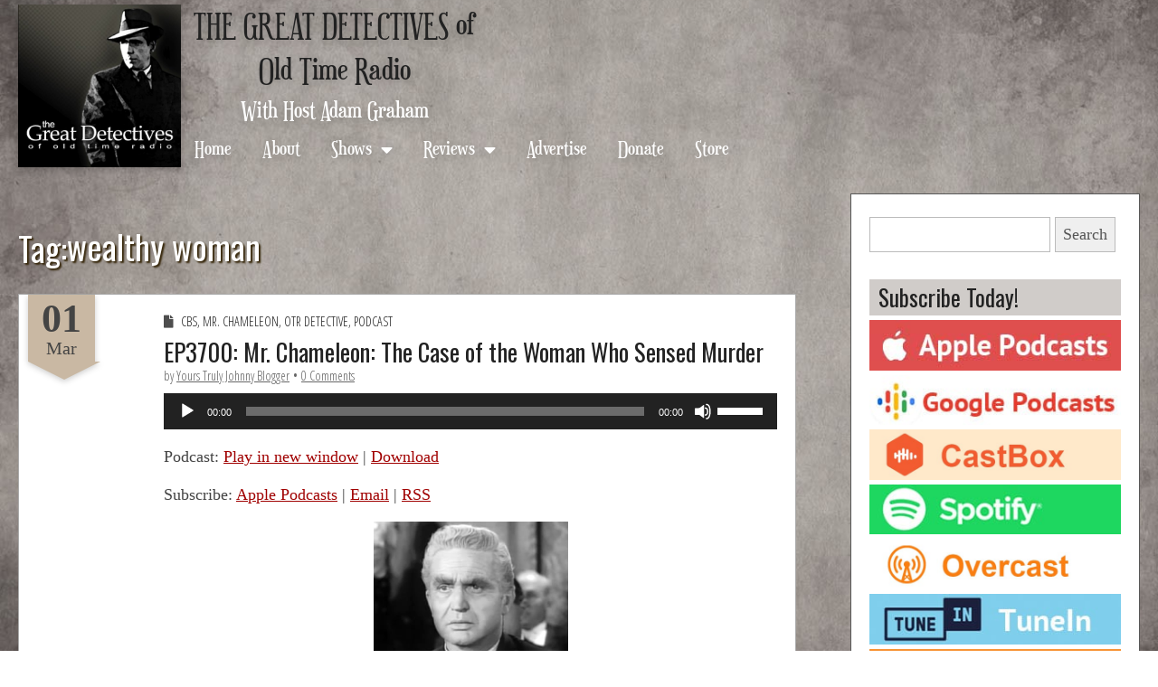

--- FILE ---
content_type: text/html; charset=UTF-8
request_url: https://www.greatdetectives.net/detectives/tag/wealthy-woman/
body_size: 36270
content:
<!DOCTYPE html>
<!--[if lt IE 7]><html class="no-js lt-ie9 lt-ie8 lt-ie7" lang="en-US"><![endif]-->
<!--[if IE 7]><html class="no-js lt-ie9 lt-ie8" lang="en-US"><![endif]-->
<!--[if IE 8]><html class="no-js lt-ie9" lang="en-US"><![endif]-->
<!--[if gt IE 8]><!--><html class="no-js" lang="en-US"><!--<![endif]-->
<head>
	<meta charset="UTF-8" />
	<meta name="viewport" content="width=device-width, initial-scale=1.0">
	<meta property="og:image" content="http://www.greatdetectives.net/detectives/wp-content/uploads/2017/03/Screen-Shot-2017-03-16-at-9.06.12-PM.png">
	<link rel='stylesheet' type='text/css' href='https://fonts.googleapis.com/css?family=Prociono|Montaga'>
	<link rel="profile" href="http://gmpg.org/xfn/11" />
	<link rel="pingback" href="https://www.greatdetectives.net/detectives/xmlrpc.php" />
	<!--[if IE]><script src="https://www.greatdetectives.net/detectives/wp-content/themes/fotograf/library/js/html5.js"></script><![endif]-->
<!-- Global site tag (gtag.js) - Google Analytics -->
<script async src="https://www.googletagmanager.com/gtag/js?id=G-TBZ4QQGNLB"></script>
<script>
  window.dataLayer = window.dataLayer || [];
  function gtag(){dataLayer.push(arguments);}
  gtag('js', new Date());

  gtag('config', 'G-TBZ4QQGNLB');
</script>
	<title>wealthy woman  - The Great Detectives of Old Time Radio</title>
<meta name="robots" content="index, follow, max-snippet:-1, max-image-preview:large, max-video-preview:-1">
<link rel="canonical" href="https://www.greatdetectives.net/detectives/tag/wealthy-woman/">
<meta property="og:url" content="https://www.greatdetectives.net/detectives/tag/wealthy-woman/">
<meta property="og:site_name" content="The Great Detectives of Old Time Radio">
<meta property="og:locale" content="en_US">
<meta property="og:type" content="object">
<meta property="og:title" content="wealthy woman  - The Great Detectives of Old Time Radio">
<meta property="og:image" content="https://www.greatdetectives.net/detectives/wp-content/uploads/2024/01/Great-Detectives_2800-scaled.jpg">
<meta property="og:image:secure_url" content="https://www.greatdetectives.net/detectives/wp-content/uploads/2024/01/Great-Detectives_2800-scaled.jpg">
<meta property="og:image:width" content="2560">
<meta property="og:image:height" content="2560">
<meta name="twitter:card" content="summary_large_image">
<meta name="twitter:site" content="@radiodetectives">
<meta name="twitter:creator" content="@radiodetectives">
<meta name="twitter:title" content="wealthy woman  - The Great Detectives of Old Time Radio">
<meta name="twitter:image" content="https://www.greatdetectives.net/detectives/wp-content/uploads/2024/01/Great-Detectives_2800-scaled.jpg">
<link rel='dns-prefetch' href='//www.greatdetectives.net' />
<link rel='dns-prefetch' href='//stats.wp.com' />
<link rel='dns-prefetch' href='//fonts.googleapis.com' />
<link rel='dns-prefetch' href='//use.fontawesome.com' />
<link rel='dns-prefetch' href='//v0.wordpress.com' />
		<!-- This site uses the Google Analytics by MonsterInsights plugin v9.11.1 - Using Analytics tracking - https://www.monsterinsights.com/ -->
		<!-- Note: MonsterInsights is not currently configured on this site. The site owner needs to authenticate with Google Analytics in the MonsterInsights settings panel. -->
					<!-- No tracking code set -->
				<!-- / Google Analytics by MonsterInsights -->
		<style id='wp-img-auto-sizes-contain-inline-css' type='text/css'>
img:is([sizes=auto i],[sizes^="auto," i]){contain-intrinsic-size:3000px 1500px}
/*# sourceURL=wp-img-auto-sizes-contain-inline-css */
</style>
<style id='wp-emoji-styles-inline-css' type='text/css'>

	img.wp-smiley, img.emoji {
		display: inline !important;
		border: none !important;
		box-shadow: none !important;
		height: 1em !important;
		width: 1em !important;
		margin: 0 0.07em !important;
		vertical-align: -0.1em !important;
		background: none !important;
		padding: 0 !important;
	}
/*# sourceURL=wp-emoji-styles-inline-css */
</style>
<link rel='stylesheet' id='wp-block-library-css' href='https://www.greatdetectives.net/detectives/wp-includes/css/dist/block-library/style.min.css?ver=0b6bd34dab698c54fecae3e69da3d53d' type='text/css' media='all' />
<link rel='stylesheet' id='mediaelement-css' href='https://www.greatdetectives.net/detectives/wp-includes/js/mediaelement/mediaelementplayer-legacy.min.css?ver=4.2.17' type='text/css' media='all' />
<link rel='stylesheet' id='wp-mediaelement-css' href='https://www.greatdetectives.net/detectives/wp-includes/js/mediaelement/wp-mediaelement.min.css?ver=0b6bd34dab698c54fecae3e69da3d53d' type='text/css' media='all' />
<style id='global-styles-inline-css' type='text/css'>
:root{--wp--preset--aspect-ratio--square: 1;--wp--preset--aspect-ratio--4-3: 4/3;--wp--preset--aspect-ratio--3-4: 3/4;--wp--preset--aspect-ratio--3-2: 3/2;--wp--preset--aspect-ratio--2-3: 2/3;--wp--preset--aspect-ratio--16-9: 16/9;--wp--preset--aspect-ratio--9-16: 9/16;--wp--preset--color--black: #000000;--wp--preset--color--cyan-bluish-gray: #abb8c3;--wp--preset--color--white: #ffffff;--wp--preset--color--pale-pink: #f78da7;--wp--preset--color--vivid-red: #cf2e2e;--wp--preset--color--luminous-vivid-orange: #ff6900;--wp--preset--color--luminous-vivid-amber: #fcb900;--wp--preset--color--light-green-cyan: #7bdcb5;--wp--preset--color--vivid-green-cyan: #00d084;--wp--preset--color--pale-cyan-blue: #8ed1fc;--wp--preset--color--vivid-cyan-blue: #0693e3;--wp--preset--color--vivid-purple: #9b51e0;--wp--preset--gradient--vivid-cyan-blue-to-vivid-purple: linear-gradient(135deg,rgb(6,147,227) 0%,rgb(155,81,224) 100%);--wp--preset--gradient--light-green-cyan-to-vivid-green-cyan: linear-gradient(135deg,rgb(122,220,180) 0%,rgb(0,208,130) 100%);--wp--preset--gradient--luminous-vivid-amber-to-luminous-vivid-orange: linear-gradient(135deg,rgb(252,185,0) 0%,rgb(255,105,0) 100%);--wp--preset--gradient--luminous-vivid-orange-to-vivid-red: linear-gradient(135deg,rgb(255,105,0) 0%,rgb(207,46,46) 100%);--wp--preset--gradient--very-light-gray-to-cyan-bluish-gray: linear-gradient(135deg,rgb(238,238,238) 0%,rgb(169,184,195) 100%);--wp--preset--gradient--cool-to-warm-spectrum: linear-gradient(135deg,rgb(74,234,220) 0%,rgb(151,120,209) 20%,rgb(207,42,186) 40%,rgb(238,44,130) 60%,rgb(251,105,98) 80%,rgb(254,248,76) 100%);--wp--preset--gradient--blush-light-purple: linear-gradient(135deg,rgb(255,206,236) 0%,rgb(152,150,240) 100%);--wp--preset--gradient--blush-bordeaux: linear-gradient(135deg,rgb(254,205,165) 0%,rgb(254,45,45) 50%,rgb(107,0,62) 100%);--wp--preset--gradient--luminous-dusk: linear-gradient(135deg,rgb(255,203,112) 0%,rgb(199,81,192) 50%,rgb(65,88,208) 100%);--wp--preset--gradient--pale-ocean: linear-gradient(135deg,rgb(255,245,203) 0%,rgb(182,227,212) 50%,rgb(51,167,181) 100%);--wp--preset--gradient--electric-grass: linear-gradient(135deg,rgb(202,248,128) 0%,rgb(113,206,126) 100%);--wp--preset--gradient--midnight: linear-gradient(135deg,rgb(2,3,129) 0%,rgb(40,116,252) 100%);--wp--preset--font-size--small: 13px;--wp--preset--font-size--medium: 20px;--wp--preset--font-size--large: 36px;--wp--preset--font-size--x-large: 42px;--wp--preset--spacing--20: 0.44rem;--wp--preset--spacing--30: 0.67rem;--wp--preset--spacing--40: 1rem;--wp--preset--spacing--50: 1.5rem;--wp--preset--spacing--60: 2.25rem;--wp--preset--spacing--70: 3.38rem;--wp--preset--spacing--80: 5.06rem;--wp--preset--shadow--natural: 6px 6px 9px rgba(0, 0, 0, 0.2);--wp--preset--shadow--deep: 12px 12px 50px rgba(0, 0, 0, 0.4);--wp--preset--shadow--sharp: 6px 6px 0px rgba(0, 0, 0, 0.2);--wp--preset--shadow--outlined: 6px 6px 0px -3px rgb(255, 255, 255), 6px 6px rgb(0, 0, 0);--wp--preset--shadow--crisp: 6px 6px 0px rgb(0, 0, 0);}:where(.is-layout-flex){gap: 0.5em;}:where(.is-layout-grid){gap: 0.5em;}body .is-layout-flex{display: flex;}.is-layout-flex{flex-wrap: wrap;align-items: center;}.is-layout-flex > :is(*, div){margin: 0;}body .is-layout-grid{display: grid;}.is-layout-grid > :is(*, div){margin: 0;}:where(.wp-block-columns.is-layout-flex){gap: 2em;}:where(.wp-block-columns.is-layout-grid){gap: 2em;}:where(.wp-block-post-template.is-layout-flex){gap: 1.25em;}:where(.wp-block-post-template.is-layout-grid){gap: 1.25em;}.has-black-color{color: var(--wp--preset--color--black) !important;}.has-cyan-bluish-gray-color{color: var(--wp--preset--color--cyan-bluish-gray) !important;}.has-white-color{color: var(--wp--preset--color--white) !important;}.has-pale-pink-color{color: var(--wp--preset--color--pale-pink) !important;}.has-vivid-red-color{color: var(--wp--preset--color--vivid-red) !important;}.has-luminous-vivid-orange-color{color: var(--wp--preset--color--luminous-vivid-orange) !important;}.has-luminous-vivid-amber-color{color: var(--wp--preset--color--luminous-vivid-amber) !important;}.has-light-green-cyan-color{color: var(--wp--preset--color--light-green-cyan) !important;}.has-vivid-green-cyan-color{color: var(--wp--preset--color--vivid-green-cyan) !important;}.has-pale-cyan-blue-color{color: var(--wp--preset--color--pale-cyan-blue) !important;}.has-vivid-cyan-blue-color{color: var(--wp--preset--color--vivid-cyan-blue) !important;}.has-vivid-purple-color{color: var(--wp--preset--color--vivid-purple) !important;}.has-black-background-color{background-color: var(--wp--preset--color--black) !important;}.has-cyan-bluish-gray-background-color{background-color: var(--wp--preset--color--cyan-bluish-gray) !important;}.has-white-background-color{background-color: var(--wp--preset--color--white) !important;}.has-pale-pink-background-color{background-color: var(--wp--preset--color--pale-pink) !important;}.has-vivid-red-background-color{background-color: var(--wp--preset--color--vivid-red) !important;}.has-luminous-vivid-orange-background-color{background-color: var(--wp--preset--color--luminous-vivid-orange) !important;}.has-luminous-vivid-amber-background-color{background-color: var(--wp--preset--color--luminous-vivid-amber) !important;}.has-light-green-cyan-background-color{background-color: var(--wp--preset--color--light-green-cyan) !important;}.has-vivid-green-cyan-background-color{background-color: var(--wp--preset--color--vivid-green-cyan) !important;}.has-pale-cyan-blue-background-color{background-color: var(--wp--preset--color--pale-cyan-blue) !important;}.has-vivid-cyan-blue-background-color{background-color: var(--wp--preset--color--vivid-cyan-blue) !important;}.has-vivid-purple-background-color{background-color: var(--wp--preset--color--vivid-purple) !important;}.has-black-border-color{border-color: var(--wp--preset--color--black) !important;}.has-cyan-bluish-gray-border-color{border-color: var(--wp--preset--color--cyan-bluish-gray) !important;}.has-white-border-color{border-color: var(--wp--preset--color--white) !important;}.has-pale-pink-border-color{border-color: var(--wp--preset--color--pale-pink) !important;}.has-vivid-red-border-color{border-color: var(--wp--preset--color--vivid-red) !important;}.has-luminous-vivid-orange-border-color{border-color: var(--wp--preset--color--luminous-vivid-orange) !important;}.has-luminous-vivid-amber-border-color{border-color: var(--wp--preset--color--luminous-vivid-amber) !important;}.has-light-green-cyan-border-color{border-color: var(--wp--preset--color--light-green-cyan) !important;}.has-vivid-green-cyan-border-color{border-color: var(--wp--preset--color--vivid-green-cyan) !important;}.has-pale-cyan-blue-border-color{border-color: var(--wp--preset--color--pale-cyan-blue) !important;}.has-vivid-cyan-blue-border-color{border-color: var(--wp--preset--color--vivid-cyan-blue) !important;}.has-vivid-purple-border-color{border-color: var(--wp--preset--color--vivid-purple) !important;}.has-vivid-cyan-blue-to-vivid-purple-gradient-background{background: var(--wp--preset--gradient--vivid-cyan-blue-to-vivid-purple) !important;}.has-light-green-cyan-to-vivid-green-cyan-gradient-background{background: var(--wp--preset--gradient--light-green-cyan-to-vivid-green-cyan) !important;}.has-luminous-vivid-amber-to-luminous-vivid-orange-gradient-background{background: var(--wp--preset--gradient--luminous-vivid-amber-to-luminous-vivid-orange) !important;}.has-luminous-vivid-orange-to-vivid-red-gradient-background{background: var(--wp--preset--gradient--luminous-vivid-orange-to-vivid-red) !important;}.has-very-light-gray-to-cyan-bluish-gray-gradient-background{background: var(--wp--preset--gradient--very-light-gray-to-cyan-bluish-gray) !important;}.has-cool-to-warm-spectrum-gradient-background{background: var(--wp--preset--gradient--cool-to-warm-spectrum) !important;}.has-blush-light-purple-gradient-background{background: var(--wp--preset--gradient--blush-light-purple) !important;}.has-blush-bordeaux-gradient-background{background: var(--wp--preset--gradient--blush-bordeaux) !important;}.has-luminous-dusk-gradient-background{background: var(--wp--preset--gradient--luminous-dusk) !important;}.has-pale-ocean-gradient-background{background: var(--wp--preset--gradient--pale-ocean) !important;}.has-electric-grass-gradient-background{background: var(--wp--preset--gradient--electric-grass) !important;}.has-midnight-gradient-background{background: var(--wp--preset--gradient--midnight) !important;}.has-small-font-size{font-size: var(--wp--preset--font-size--small) !important;}.has-medium-font-size{font-size: var(--wp--preset--font-size--medium) !important;}.has-large-font-size{font-size: var(--wp--preset--font-size--large) !important;}.has-x-large-font-size{font-size: var(--wp--preset--font-size--x-large) !important;}
/*# sourceURL=global-styles-inline-css */
</style>

<style id='classic-theme-styles-inline-css' type='text/css'>
/*! This file is auto-generated */
.wp-block-button__link{color:#fff;background-color:#32373c;border-radius:9999px;box-shadow:none;text-decoration:none;padding:calc(.667em + 2px) calc(1.333em + 2px);font-size:1.125em}.wp-block-file__button{background:#32373c;color:#fff;text-decoration:none}
/*# sourceURL=/wp-includes/css/classic-themes.min.css */
</style>
<link rel='stylesheet' id='secondline-psb-subscribe-button-styles-css' href='https://www.greatdetectives.net/detectives/wp-content/plugins/podcast-subscribe-buttons/assets/css/secondline-psb-styles.css?ver=0b6bd34dab698c54fecae3e69da3d53d' type='text/css' media='all' />
<link rel='stylesheet' id='parent-style-css' href='https://www.greatdetectives.net/detectives/wp-content/themes/fotograf/style.css?ver=0b6bd34dab698c54fecae3e69da3d53d' type='text/css' media='all' />
<link rel='stylesheet' id='theme_stylesheet-css' href='https://www.greatdetectives.net/detectives/wp-content/themes/fotograf-child/style.css?ver=0b6bd34dab698c54fecae3e69da3d53d' type='text/css' media='all' />
<link rel='stylesheet' id='google_fonts-css' href='//fonts.googleapis.com/css?family=Oswald|Open+Sans+Condensed:300|' type='text/css' media='all' />
<link rel='stylesheet' id='font_awesome-css' href='https://www.greatdetectives.net/detectives/wp-content/themes/fotograf/library/css/font-awesome.css?ver=4.4.0' type='text/css' media='all' />
<style id='jetpack_facebook_likebox-inline-css' type='text/css'>
.widget_facebook_likebox {
	overflow: hidden;
}

/*# sourceURL=https://www.greatdetectives.net/detectives/wp-content/plugins/jetpack/modules/widgets/facebook-likebox/style.css */
</style>
<link rel='stylesheet' id='font-awesome-official-css' href='https://use.fontawesome.com/releases/v5.15.3/css/all.css' type='text/css' media='all' integrity="sha384-SZXxX4whJ79/gErwcOYf+zWLeJdY/qpuqC4cAa9rOGUstPomtqpuNWT9wdPEn2fk" crossorigin="anonymous" />
<link rel='stylesheet' id='font-awesome-official-v4shim-css' href='https://use.fontawesome.com/releases/v5.15.3/css/v4-shims.css' type='text/css' media='all' integrity="sha384-C2B+KlPW+WkR0Ld9loR1x3cXp7asA0iGVodhCoJ4hwrWm/d9qKS59BGisq+2Y0/D" crossorigin="anonymous" />
<style id='font-awesome-official-v4shim-inline-css' type='text/css'>
@font-face {
font-family: "FontAwesome";
font-display: block;
src: url("https://use.fontawesome.com/releases/v5.15.3/webfonts/fa-brands-400.eot"),
		url("https://use.fontawesome.com/releases/v5.15.3/webfonts/fa-brands-400.eot?#iefix") format("embedded-opentype"),
		url("https://use.fontawesome.com/releases/v5.15.3/webfonts/fa-brands-400.woff2") format("woff2"),
		url("https://use.fontawesome.com/releases/v5.15.3/webfonts/fa-brands-400.woff") format("woff"),
		url("https://use.fontawesome.com/releases/v5.15.3/webfonts/fa-brands-400.ttf") format("truetype"),
		url("https://use.fontawesome.com/releases/v5.15.3/webfonts/fa-brands-400.svg#fontawesome") format("svg");
}

@font-face {
font-family: "FontAwesome";
font-display: block;
src: url("https://use.fontawesome.com/releases/v5.15.3/webfonts/fa-solid-900.eot"),
		url("https://use.fontawesome.com/releases/v5.15.3/webfonts/fa-solid-900.eot?#iefix") format("embedded-opentype"),
		url("https://use.fontawesome.com/releases/v5.15.3/webfonts/fa-solid-900.woff2") format("woff2"),
		url("https://use.fontawesome.com/releases/v5.15.3/webfonts/fa-solid-900.woff") format("woff"),
		url("https://use.fontawesome.com/releases/v5.15.3/webfonts/fa-solid-900.ttf") format("truetype"),
		url("https://use.fontawesome.com/releases/v5.15.3/webfonts/fa-solid-900.svg#fontawesome") format("svg");
}

@font-face {
font-family: "FontAwesome";
font-display: block;
src: url("https://use.fontawesome.com/releases/v5.15.3/webfonts/fa-regular-400.eot"),
		url("https://use.fontawesome.com/releases/v5.15.3/webfonts/fa-regular-400.eot?#iefix") format("embedded-opentype"),
		url("https://use.fontawesome.com/releases/v5.15.3/webfonts/fa-regular-400.woff2") format("woff2"),
		url("https://use.fontawesome.com/releases/v5.15.3/webfonts/fa-regular-400.woff") format("woff"),
		url("https://use.fontawesome.com/releases/v5.15.3/webfonts/fa-regular-400.ttf") format("truetype"),
		url("https://use.fontawesome.com/releases/v5.15.3/webfonts/fa-regular-400.svg#fontawesome") format("svg");
unicode-range: U+F004-F005,U+F007,U+F017,U+F022,U+F024,U+F02E,U+F03E,U+F044,U+F057-F059,U+F06E,U+F070,U+F075,U+F07B-F07C,U+F080,U+F086,U+F089,U+F094,U+F09D,U+F0A0,U+F0A4-F0A7,U+F0C5,U+F0C7-F0C8,U+F0E0,U+F0EB,U+F0F3,U+F0F8,U+F0FE,U+F111,U+F118-F11A,U+F11C,U+F133,U+F144,U+F146,U+F14A,U+F14D-F14E,U+F150-F152,U+F15B-F15C,U+F164-F165,U+F185-F186,U+F191-F192,U+F1AD,U+F1C1-F1C9,U+F1CD,U+F1D8,U+F1E3,U+F1EA,U+F1F6,U+F1F9,U+F20A,U+F247-F249,U+F24D,U+F254-F25B,U+F25D,U+F267,U+F271-F274,U+F279,U+F28B,U+F28D,U+F2B5-F2B6,U+F2B9,U+F2BB,U+F2BD,U+F2C1-F2C2,U+F2D0,U+F2D2,U+F2DC,U+F2ED,U+F328,U+F358-F35B,U+F3A5,U+F3D1,U+F410,U+F4AD;
}
/*# sourceURL=font-awesome-official-v4shim-inline-css */
</style>
<link rel='stylesheet' id='sharedaddy-css' href='https://www.greatdetectives.net/detectives/wp-content/plugins/jetpack/modules/sharedaddy/sharing.css?ver=15.4' type='text/css' media='all' />
<link rel='stylesheet' id='social-logos-css' href='https://www.greatdetectives.net/detectives/wp-content/plugins/jetpack/_inc/social-logos/social-logos.min.css?ver=15.4' type='text/css' media='all' />
<script type="text/javascript" src="https://www.greatdetectives.net/detectives/wp-includes/js/jquery/jquery.min.js?ver=3.7.1" id="jquery-core-js"></script>
<script type="text/javascript" src="https://www.greatdetectives.net/detectives/wp-includes/js/jquery/jquery-migrate.min.js?ver=3.4.1" id="jquery-migrate-js"></script>
			<link rel="next" href="https://www.greatdetectives.net/detectives/tag/wealthy-woman/page/2/">
		<link rel="https://api.w.org/" href="https://www.greatdetectives.net/detectives/wp-json/" /><link rel="alternate" title="JSON" type="application/json" href="https://www.greatdetectives.net/detectives/wp-json/wp/v2/tags/556" /><link rel="EditURI" type="application/rsd+xml" title="RSD" href="https://www.greatdetectives.net/detectives/xmlrpc.php?rsd" />

            <script type="text/javascript"><!--
                                function powerpress_pinw(pinw_url){window.open(pinw_url, 'PowerPressPlayer','toolbar=0,status=0,resizable=1,width=460,height=320');	return false;}
                //-->

                // tabnab protection
                window.addEventListener('load', function () {
                    // make all links have rel="noopener noreferrer"
                    document.querySelectorAll('a[target="_blank"]').forEach(link => {
                        link.setAttribute('rel', 'noopener noreferrer');
                    });
                });
            </script>
            	<style>img#wpstats{display:none}</style>
		<style>

body { color: #444444; font-family: Cambria, Georgia, serif; font-weight: normal; font-size: 18px; }
h1, h2, h3, h4, h5, h6, h1 a, h2 a, h3 a, h4 a, h5 a, h6 a, .headline { color: #222222; font-family: Oswald, sans-serif; font-weight: normal; }
a { color: #a00000; }
a:hover { color: #6d6d6d; }
#site-title, .bavotasan_custom_text_widget i, article time.banner, .comment-reply-link, .form-submit input[type="submit"], .widget-title  { background-color: #c9b8a3; }
#site-title a, .bavotasan_custom_text_widget i, .headline span { color: #333333; }
#site-title a { font-family: Oswald, sans-serif; font-weight: normal; font-size: 52px; }
.triangle { border-top-color: #c9b8a3; }
#site-description, .gallery-item .image-caption h1 { font-family: Open Sans Condensed; font-weight: 300; }
#site-description { font-size: 15px; }
#site-navigation li a { color: #4c3100; font-family: Open Sans Condensed; font-weight: 300; font-size: 22px; }
#site-navigation li a:hover, #site-navigation li.current-menu-item a { color: #a00000; }
.entry-title, .entry-title a { font-family: Oswald, sans-serif; font-weight: normal; font-size: 36px; }
.entry-meta, .entry-meta a { font-family: Open Sans Condensed; font-weight: 300; font-size: 14px; }
.post-category, .post-category a, .post-format, post-format a { font-family: Open Sans Condensed; font-weight: 300; font-size: 14px; }
.bypostauthor .comment-body{ border-color: #c9b8a3; }
/* Custom CSS */
html { 
  background: url('http://www.greatdetectives.net/detectives/wp-content/uploads/2015/11/background2.jpg') no-repeat center center fixed; 
  -webkit-background-size: cover;
  -moz-background-size: cover;
  -o-background-size: cover;
  background-size: cover;
}
body { padding: 0px !important; }

#footer { background: #333; color: #f2e5cd; }
#footer a { color: #d6c39f; }
#main { margin-top: 155px; }
#page {  padding-top: 10px;}
#site-navigation { margin: 25px 0 0 0 !important; }
#site-navigation li a { font-size:18px; text-transform:none;}
#site-navigation ul ul {  width:300px;  }

#header-wrap {
    background: #FFF none repeat scroll 0% 0%;
    padding: 0px 20px;
    margin:0;
    height: 100px;
    width: 100%;
}

article {border:1px solid #342407; }
.sidebar-wrapper {border:1px solid #342407; }

h1.page-title {text-transform:none; font-size:28pt; text-shadow: 2px 2px 2px #342407;}
.entry-title, .entry-title a { font-size:20pt; }
h3.widget-title { font-size: 20pt; font-weight:normal; color:#222;}
h3.widget-title a { text-decoration:none;}
form {margin-top:5px !important; }
.widget { margin-bottom: 12px; }
.widget select { width:90%; height:35px; font-size:14pt;}


/* ----------  SCREENS UP TO 1200 - - TABLET LANDSCAPE------------ */
@media screen and (min-width: 768px) and (max-width: 1024px) {
     #GDLOGO {width: 300px; margin-left:-20px;}
     #site-logo img {width:100%;}
}
/* ----------  SCREENS UP TO 768 px - TABLET PORTRAIT ------------ */
@media screen and (max-width:768px) {
      #GDLOGO {width: 300px; margin-left:0px;}
        #site-logo img {width:100%;}
        #main {  margin-top: 90px; }
}
/* ---------- CELL SCREENS UP TO 525 px ------------ */
@media screen and (max-width: 525px) {
    
    #site-navigation {display:none;}
    #site-logo img {width:100%;}
    #main { margin-top: 65px; }
    #header-wrap { padding:0px;}
    .entry-title, .entry-title a {font-size:16pt; }
}
/* eof Custom CSS */
	</style>
	<link rel="icon" href="https://www.greatdetectives.net/detectives/wp-content/uploads/2021/04/cropped-cropped-gd-icon-32x32.png" sizes="32x32" />
<link rel="icon" href="https://www.greatdetectives.net/detectives/wp-content/uploads/2021/04/cropped-cropped-gd-icon-192x192.png" sizes="192x192" />
<link rel="apple-touch-icon" href="https://www.greatdetectives.net/detectives/wp-content/uploads/2021/04/cropped-cropped-gd-icon-180x180.png" />
<meta name="msapplication-TileImage" content="https://www.greatdetectives.net/detectives/wp-content/uploads/2021/04/cropped-cropped-gd-icon-270x270.png" />
		<style type="text/css" id="wp-custom-css">
			/* BLOOD RED: #a00000; */

html {
    background: url('/detectives/wp-content/uploads/2015/11/background2.jpg') no-repeat center center fixed;
        background-size: auto;
    -webkit-background-size: cover;
    -moz-background-size: cover;
    -o-background-size: cover;
    background-size: cover;
}

a.morebutton {background: #444; color: #eee; text-decoration:none;padding:8px 15px;} 

a.morebutton:hover {border:1px solid #444; background:#FFF; color: #444;}

body {line-height:18pt}

@font-face {
  font-family: "Euphorigenic";
  src: url("/detectives/wp-content/fonts/Euphorigenic-Regular.woff2") format("woff2"),
       url("/detectives/wp-content/fonts/Euphorigenic-Regular.woff") format("woff");
}

#search-3 input[type="text"] {width:200px;}

.appicons {width:160px;margin:auto;}

.appicons img {width:80px;display:inline;float:left;}

.wp-caption {
    background: none;
    border: none;
    max-width: 100%;
    padding: 0;
    text-align: center;
    max-width: 100%;
	  font-style:italic;
	  font-size:11pt;
}

.wp-image-27998 {border-radius:20px;}

.sidebar-wrapper {
    border: 1px solid #585858;
}

ins.adsbygoogle {margin-left: -12px;}

article.page {border: 1px solid #585858;}

div#header-wrap.grid.wfull
{display:block; height:auto; !important; position:relative; background:none;}

#main {
    margin-top: 10px;
}
.so-widget-sow-image h3.widget-title {background:none;font-size:15pt;}

.so-panel .entry-content {width:80%;margin:auto;}

article time.banner { margin:0 20px 0 10px; padding-top:5px;}

#site-logo {max-width:180px; margin-top:5px; }

#header-wrap .c12, #header.row .c12 {padding-left:0;}

#sitename{ display:inline-block; float:left; margin-left:10px;}

h2#comments-title {font-size:15pt;}

.akismet_comment_form_privacy_notice {display:none;}

h1.site-title {width:320px;text-align:center;line-height:47px;margin:auto;}

h1.site-title a {font-family:"Euphorigenic", times !important;  text-decoration:none;}

h1.site-title a:hover {color: #a00000;}

h1.page-title, h1.entry-title {margin-top:40px;}

.page-title span {padding:0;margin:0;background:none;float:right;}

h2.site-subtitle{font-family:Euphorigenic; margin:10px 0 0 0; text-align:center;color:#FFF;}

#primary { display:inline-block; width: calc(100% - 380px);}

#secondary {min-width: 320px !important; width:360px;}

#site-navigation li a {
	font-family:Euphorigenic;
	font-size:1.3em;
	color:#FFF;
}

#site-navigation li li a { color: #333; }

h1.entry-title { margin-top:10px;}

h2.homesection {background: #d0ccc9; padding-left:5px; margin-bottom:0;}

.wp-show-posts-inner {padding:15px;}

article {border: 1px solid #aaa;}

#footer {
    margin: 0 !important;
}

#linkcat-4407 .widget-title {margin:0;}

ul.xoxo.blogroll {margin-top:5px;}

.widget ul li::before {
    content: "";
		display:block;
	  margin-bottom:5px;
}

h3.widget-title {
    font-size: 1.4em;
    font-weight: normal;
    color: #222;
	  background: #d0ccc9;
}

.offcanvas #site-navigation 
li a { font-size:1.5em;}

#left-nav
li a:hover, #left-nav li.current-menu-item a {
	 color:#FFF;

}




/* MOBILE SCREENS */

@media screen and (max-width:1285px) {
  
	#sitename { font-size:12pt;  float:none;}

	#site-navigation{ font-size:12pt;float:none;margin-top:0 !important;}
}

@media screen and (max-width:1163px) {
	#site-navigation {width:100%; display:block;float:none;}
}


@media screen and (max-width:920px) {

	#primary, #secondary { display: block; width: 100%; margin:0 !important;}
	
	#site-navigation {float:none;display:block; text-align:center;}
	
	h1.site-title {font-size:23pt; text-align:center;}
	
	h2.site-subtitle {font-size:17pt;margin:auto;text-align:center; }

}

@media screen and (max-width:740px)
{
	#GDLOGO {width:290px;margin:auto;}
	#sitename {width:100%;margin:auto;}
	#main {max-width:100%;}
	#site-logo {
		text-align:center;
    max-width: 290px;;
    margin: auto;
	}
}


@media screen and (max-width:420px) {
	.grid {min-width:100px;}
  .c9 {padding:5px;}
}


		</style>
		
<script async src='https://www.googletagmanager.com/gtag/js?id=G-3KTQL8264D'></script><script>
window.dataLayer = window.dataLayer || [];
function gtag(){dataLayer.push(arguments);}gtag('js', new Date());

 gtag('config', 'G-3KTQL8264D' , {});

</script>
</head>
<body class="archive tag tag-wealthy-woman tag-556 wp-theme-fotograf wp-child-theme-fotograf-child">
	<div id="header-wrap" class="grid wfull">
		<div class="row">
					<header id="header" class="row" role="banner">
							<div id="mobile-menu">
								<a href="#" class="left-menu"><i class="fa fa-reorder"></i></a>
								<a href="#" class="bg"><i class="fa fa-picture-o"></i></a>
								<a href="#" class="search"><i class="fa fa-search"></i></a>
							</div>
								
								<div id="GDLOGO"><a href="https://www.greatdetectives.net/detectives" title="The Great Detectives of Old Time Radio" id="site-logo" rel="home"><img src="https://www.greatdetectives.net/detectives/wp-content/uploads/2021/04/greatdetectiveslogo.jpg" alt="The Great Detectives of Old Time Radio" /></a>
								</div>

								<div id="notlogo">
									<div ID="sitename">
										<h1 class="site-title"><a href="/detectives"/>THE GREAT DETECTIVES of Old Time Radio</a></h1>
										<h2 class="site-subtitle">With Host Adam Graham</h2>
									</div>
								</div>
									<nav id="site-navigation" role="navigation">
										<h3 class="assistive-text">Main menu</h3>
										<a class="assistive-text" href="#primary" title="Skip to content">Skip to content</a>
										<ul id="menu-header-main-menu" class="menu"><li id="menu-item-13781" class="menu-item menu-item-type-custom menu-item-object-custom menu-item-home menu-item-13781"><a href="http://www.greatdetectives.net/detectives/">Home</a></li>
<li id="menu-item-13782" class="menu-item menu-item-type-post_type menu-item-object-page menu-item-13782"><a href="https://www.greatdetectives.net/detectives/about/">About</a></li>
<li id="menu-item-13789" class="menu-item menu-item-type-custom menu-item-object-custom menu-item-has-children sub-menu-parent menu-item-13789"><a href="https://biglist.greatdetectives.net">Shows</a>
<ul class="sub-menu">
	<li id="menu-item-13790" class="menu-item menu-item-type-taxonomy menu-item-object-category menu-item-13790"><a href="https://www.greatdetectives.net/detectives/category/a-life-in-your-hands/">A Life in Your Hands</a></li>
	<li id="menu-item-13791" class="menu-item menu-item-type-taxonomy menu-item-object-category menu-item-13791"><a href="https://www.greatdetectives.net/detectives/category/adventures-of-the-abbotts/">Adventures of the Abbotts</a></li>
	<li id="menu-item-28111" class="menu-item menu-item-type-taxonomy menu-item-object-category menu-item-28111"><a href="https://www.greatdetectives.net/detectives/category/air-mail-mystery/">Air Mail Mystery</a></li>
	<li id="menu-item-17068" class="menu-item menu-item-type-taxonomy menu-item-object-category menu-item-17068"><a href="https://www.greatdetectives.net/detectives/category/auguste-dupin/">Auguste Dupin</a></li>
	<li id="menu-item-13792" class="menu-item menu-item-type-taxonomy menu-item-object-category menu-item-13792"><a href="https://www.greatdetectives.net/detectives/category/barrie-craig/">Barrie Craig</a></li>
	<li id="menu-item-32611" class="menu-item menu-item-type-taxonomy menu-item-object-category menu-item-32611"><a href="https://www.greatdetectives.net/detectives/category/bill-lance/">Bill Lance</a></li>
	<li id="menu-item-32606" class="menu-item menu-item-type-taxonomy menu-item-object-category menu-item-32606"><a href="https://www.greatdetectives.net/detectives/category/billy-swift/">Billy Swift</a></li>
	<li id="menu-item-14972" class="menu-item menu-item-type-taxonomy menu-item-object-category menu-item-14972"><a href="https://www.greatdetectives.net/detectives/category/boston-blackie/">Boston Blackie</a></li>
	<li id="menu-item-13793" class="menu-item menu-item-type-taxonomy menu-item-object-category menu-item-13793"><a href="https://www.greatdetectives.net/detectives/category/box-13-old-time-radio/">Box 13</a></li>
	<li id="menu-item-13794" class="menu-item menu-item-type-taxonomy menu-item-object-category menu-item-13794"><a href="https://www.greatdetectives.net/detectives/category/candy-matson/">Candy Matson</a></li>
	<li id="menu-item-13795" class="menu-item menu-item-type-taxonomy menu-item-object-category menu-item-13795"><a href="https://www.greatdetectives.net/detectives/category/carter-brown/">Carter Brown</a></li>
	<li id="menu-item-13796" class="menu-item menu-item-type-taxonomy menu-item-object-category menu-item-13796"><a href="https://www.greatdetectives.net/detectives/category/casebook-of-gregory-hood/">Casebook of Gregory Hood</a></li>
	<li id="menu-item-13797" class="menu-item menu-item-type-taxonomy menu-item-object-category menu-item-13797"><a href="https://www.greatdetectives.net/detectives/category/cases-of-mr-ace/">Cases of Mr. Ace</a></li>
	<li id="menu-item-28112" class="menu-item menu-item-type-taxonomy menu-item-object-category menu-item-28112"><a href="https://www.greatdetectives.net/detectives/category/casey-crime-photographer/">Casey Crime Photographer</a></li>
	<li id="menu-item-13798" class="menu-item menu-item-type-taxonomy menu-item-object-category menu-item-13798"><a href="https://www.greatdetectives.net/detectives/category/christopher-london/">Christopher London</a></li>
	<li id="menu-item-13799" class="menu-item menu-item-type-taxonomy menu-item-object-category menu-item-13799"><a href="https://www.greatdetectives.net/detectives/category/court-of-last-resort/">Court of Last Resort</a></li>
	<li id="menu-item-13800" class="menu-item menu-item-type-taxonomy menu-item-object-category menu-item-13800"><a href="https://www.greatdetectives.net/detectives/category/crime-and-peter-chambers/">Crime and Peter Chambers</a></li>
	<li id="menu-item-13801" class="menu-item menu-item-type-taxonomy menu-item-object-category menu-item-13801"><a href="https://www.greatdetectives.net/detectives/category/crime-files-of-flamond/">Crime Files of Flamond</a></li>
	<li id="menu-item-13802" class="menu-item menu-item-type-taxonomy menu-item-object-category menu-item-13802"><a href="https://www.greatdetectives.net/detectives/category/crime-on-the-waterfront/">Crime on the Waterfront</a></li>
	<li id="menu-item-31969" class="menu-item menu-item-type-taxonomy menu-item-object-category menu-item-31969"><a href="https://www.greatdetectives.net/detectives/category/dangerous-assignment/">Dangerous Assignment</a></li>
	<li id="menu-item-14973" class="menu-item menu-item-type-taxonomy menu-item-object-category menu-item-14973"><a href="https://www.greatdetectives.net/detectives/category/defense-attorney/">Defense Attorney</a></li>
	<li id="menu-item-13804" class="menu-item menu-item-type-taxonomy menu-item-object-category menu-item-13804"><a href="https://www.greatdetectives.net/detectives/category/dr-tim-detective/">Dr. Tim Detective</a></li>
	<li id="menu-item-13805" class="menu-item menu-item-type-taxonomy menu-item-object-category menu-item-13805"><a href="https://www.greatdetectives.net/detectives/category/dragnet/">Dragnet</a></li>
	<li id="menu-item-14008" class="menu-item menu-item-type-taxonomy menu-item-object-category menu-item-14008"><a href="https://www.greatdetectives.net/detectives/category/dyke-easter/">Dyke Easter</a></li>
	<li id="menu-item-13807" class="menu-item menu-item-type-taxonomy menu-item-object-category menu-item-13807"><a href="https://www.greatdetectives.net/detectives/category/easy-money/">Easy Money</a></li>
	<li id="menu-item-13808" class="menu-item menu-item-type-taxonomy menu-item-object-category menu-item-13808"><a href="https://www.greatdetectives.net/detectives/category/ellery-queen/">Ellery Queen</a></li>
	<li id="menu-item-13809" class="menu-item menu-item-type-taxonomy menu-item-object-category menu-item-13809"><a href="https://www.greatdetectives.net/detectives/category/father-brown/">Father Brown</a></li>
	<li id="menu-item-13810" class="menu-item menu-item-type-taxonomy menu-item-object-category menu-item-13810"><a href="https://www.greatdetectives.net/detectives/category/frank-race/">Frank Race</a></li>
	<li id="menu-item-13811" class="menu-item menu-item-type-taxonomy menu-item-object-category menu-item-13811"><a href="https://www.greatdetectives.net/detectives/category/hearthstone-of-the-death-squad/">Hearthstone of the Death Squad</a></li>
	<li id="menu-item-13812" class="menu-item menu-item-type-taxonomy menu-item-object-category menu-item-13812"><a href="https://www.greatdetectives.net/detectives/category/hercule-poirot/">Hercule Poirot</a></li>
	<li id="menu-item-13813" class="menu-item menu-item-type-taxonomy menu-item-object-category menu-item-13813"><a href="https://www.greatdetectives.net/detectives/category/here-comes-mcbride/">Here Comes McBride</a></li>
	<li id="menu-item-13814" class="menu-item menu-item-type-taxonomy menu-item-object-category menu-item-13814"><a href="https://www.greatdetectives.net/detectives/category/homicide-okane/">Homicide O&#8217;Kane</a></li>
	<li id="menu-item-13815" class="menu-item menu-item-type-taxonomy menu-item-object-category menu-item-13815"><a href="https://www.greatdetectives.net/detectives/category/i-deal-in-crime/">I Deal in Crime</a></li>
	<li id="menu-item-32607" class="menu-item menu-item-type-taxonomy menu-item-object-category menu-item-32607"><a href="https://www.greatdetectives.net/detectives/category/i-hate-crime/">I Hate Crime</a></li>
	<li id="menu-item-28113" class="menu-item menu-item-type-taxonomy menu-item-object-category menu-item-28113"><a href="https://www.greatdetectives.net/detectives/category/indictment/">Indictment</a></li>
	<li id="menu-item-13816" class="menu-item menu-item-type-taxonomy menu-item-object-category menu-item-13816"><a href="https://www.greatdetectives.net/detectives/category/jeff-regan/">Jeff Regan</a></li>
	<li id="menu-item-17069" class="menu-item menu-item-type-taxonomy menu-item-object-category menu-item-17069"><a href="https://www.greatdetectives.net/detectives/category/inspector-thorne/">Inspector Thorne</a></li>
	<li id="menu-item-13817" class="menu-item menu-item-type-taxonomy menu-item-object-category menu-item-13817"><a href="https://www.greatdetectives.net/detectives/category/johnny-fletcher/">Johnny Fletcher</a></li>
	<li id="menu-item-13818" class="menu-item menu-item-type-taxonomy menu-item-object-category menu-item-13818"><a href="https://www.greatdetectives.net/detectives/category/johnny-madero/">Johnny Madero</a></li>
	<li id="menu-item-13819" class="menu-item menu-item-type-taxonomy menu-item-object-category menu-item-13819"><a href="https://www.greatdetectives.net/detectives/category/leonidas-witherall/">Leonidas Witherall</a></li>
	<li id="menu-item-13820" class="menu-item menu-item-type-taxonomy menu-item-object-category menu-item-13820"><a href="https://www.greatdetectives.net/detectives/category/let-george-do-it/">Let George Do It</a></li>
	<li id="menu-item-28114" class="menu-item menu-item-type-taxonomy menu-item-object-category menu-item-28114"><a href="https://www.greatdetectives.net/detectives/category/man-called-x/">Man Called X</a></li>
	<li id="menu-item-13821" class="menu-item menu-item-type-taxonomy menu-item-object-category menu-item-13821"><a href="https://www.greatdetectives.net/detectives/category/manhunt/">Manhunt</a></li>
	<li id="menu-item-13822" class="menu-item menu-item-type-taxonomy menu-item-object-category menu-item-13822"><a href="https://www.greatdetectives.net/detectives/category/martin-kane/">Martin Kane</a></li>
	<li id="menu-item-13823" class="menu-item menu-item-type-taxonomy menu-item-object-category menu-item-13823"><a href="https://www.greatdetectives.net/detectives/category/michael-shayne/">Michael Shayne</a></li>
	<li id="menu-item-13824" class="menu-item menu-item-type-taxonomy menu-item-object-category menu-item-13824"><a href="https://www.greatdetectives.net/detectives/category/miss-pinkerton-incorporated/">Miss Pinkerton Incorporated</a></li>
	<li id="menu-item-13825" class="menu-item menu-item-type-taxonomy menu-item-object-category menu-item-13825"><a href="https://www.greatdetectives.net/detectives/category/mr-chameleon/">Mr. Chameleon</a></li>
	<li id="menu-item-28116" class="menu-item menu-item-type-taxonomy menu-item-object-category menu-item-28116"><a href="https://www.greatdetectives.net/detectives/category/mr-keen-tracer-of-lost-persons/">Mr. Keen Tracer of Lost Persons</a></li>
	<li id="menu-item-13826" class="menu-item menu-item-type-taxonomy menu-item-object-category menu-item-13826"><a href="https://www.greatdetectives.net/detectives/category/mr-malone/">Mr. Malone</a></li>
	<li id="menu-item-13827" class="menu-item menu-item-type-taxonomy menu-item-object-category menu-item-13827"><a href="https://www.greatdetectives.net/detectives/category/mr-moto/">Mr. Moto</a></li>
	<li id="menu-item-13828" class="menu-item menu-item-type-taxonomy menu-item-object-category menu-item-13828"><a href="https://www.greatdetectives.net/detectives/category/mr-wong/">Mr. Wong</a></li>
	<li id="menu-item-28117" class="menu-item menu-item-type-taxonomy menu-item-object-category menu-item-28117"><a href="https://www.greatdetectives.net/detectives/category/mystery-is-my-hobby/">Mystery is My Hobby</a></li>
	<li id="menu-item-28131" class="menu-item menu-item-type-taxonomy menu-item-object-category menu-item-28131"><a href="https://www.greatdetectives.net/detectives/category/mystery-special/">Mystery Specials</a></li>
	<li id="menu-item-14576" class="menu-item menu-item-type-taxonomy menu-item-object-category menu-item-14576"><a href="https://www.greatdetectives.net/detectives/category/mystery-theater/">Mystery Theater</a></li>
	<li id="menu-item-13829" class="menu-item menu-item-type-taxonomy menu-item-object-category menu-item-13829"><a href="https://www.greatdetectives.net/detectives/category/nero-wolfe/">Nero Wolfe</a></li>
	<li id="menu-item-13830" class="menu-item menu-item-type-taxonomy menu-item-object-category menu-item-13830"><a href="https://www.greatdetectives.net/detectives/category/nick-carter/">Nick Carter</a></li>
	<li id="menu-item-13831" class="menu-item menu-item-type-taxonomy menu-item-object-category menu-item-13831"><a href="https://www.greatdetectives.net/detectives/category/nightbeat/">Nightbeat</a></li>
	<li id="menu-item-28118" class="menu-item menu-item-type-taxonomy menu-item-object-category menu-item-28118"><a href="https://www.greatdetectives.net/detectives/category/ohara/">O&#8217;Hara</a></li>
	<li id="menu-item-13832" class="menu-item menu-item-type-taxonomy menu-item-object-category menu-item-13832"><a href="https://www.greatdetectives.net/detectives/category/pat-novak/">Pat Novak</a></li>
	<li id="menu-item-13833" class="menu-item menu-item-type-taxonomy menu-item-object-category menu-item-13833"><a href="https://www.greatdetectives.net/detectives/category/pete-kellys-blues/">Pete Kelly&#8217;s Blues</a></li>
	<li id="menu-item-13834" class="menu-item menu-item-type-taxonomy menu-item-object-category menu-item-13834"><a href="https://www.greatdetectives.net/detectives/category/philip-marlowe/">Philip Marlowe</a></li>
	<li id="menu-item-13835" class="menu-item menu-item-type-taxonomy menu-item-object-category menu-item-13835"><a href="https://www.greatdetectives.net/detectives/category/police-blotter/">Police Blotter</a></li>
	<li id="menu-item-13836" class="menu-item menu-item-type-taxonomy menu-item-object-category menu-item-13836"><a href="https://www.greatdetectives.net/detectives/category/pursuit/">Pursuit</a></li>
	<li id="menu-item-28119" class="menu-item menu-item-type-taxonomy menu-item-object-category menu-item-28119"><a href="https://www.greatdetectives.net/detectives/category/raffles/">Raffles</a></li>
	<li id="menu-item-17067" class="menu-item menu-item-type-taxonomy menu-item-object-category menu-item-17067"><a href="https://www.greatdetectives.net/detectives/category/richard-diamond/">Richard Diamond</a></li>
	<li id="menu-item-28120" class="menu-item menu-item-type-taxonomy menu-item-object-category menu-item-28120"><a href="https://www.greatdetectives.net/detectives/category/rocky-fortune/">Rocky Fortune</a></li>
	<li id="menu-item-28121" class="menu-item menu-item-type-taxonomy menu-item-object-category menu-item-28121"><a href="https://www.greatdetectives.net/detectives/category/rocky-jordan/">Rocky Jordan</a></li>
	<li id="menu-item-13837" class="menu-item menu-item-type-taxonomy menu-item-object-category menu-item-13837"><a href="https://www.greatdetectives.net/detectives/category/rogues-gallery/">Rogue&#8217;s Gallery</a></li>
	<li id="menu-item-13838" class="menu-item menu-item-type-taxonomy menu-item-object-category menu-item-13838"><a href="https://www.greatdetectives.net/detectives/category/sam-spade/">Sam Spade</a></li>
	<li id="menu-item-13839" class="menu-item menu-item-type-taxonomy menu-item-object-category menu-item-13839"><a href="https://www.greatdetectives.net/detectives/category/sherlock-holmes/">Sherlock Holmes</a></li>
	<li id="menu-item-32608" class="menu-item menu-item-type-taxonomy menu-item-object-category menu-item-32608"><a href="https://www.greatdetectives.net/detectives/category/sqaud-room/">Sqaud Room</a></li>
	<li id="menu-item-28122" class="menu-item menu-item-type-taxonomy menu-item-object-category menu-item-28122"><a href="https://www.greatdetectives.net/detectives/category/stand-by-for-crime/">Stand by for Crime</a></li>
	<li id="menu-item-28129" class="menu-item menu-item-type-taxonomy menu-item-object-category menu-item-28129"><a href="https://www.greatdetectives.net/detectives/category/t-man/">T-Man</a></li>
	<li id="menu-item-14318" class="menu-item menu-item-type-taxonomy menu-item-object-category menu-item-14318"><a href="https://www.greatdetectives.net/detectives/category/tales-of-fatima/">Tales of Fatima</a></li>
	<li id="menu-item-28123" class="menu-item menu-item-type-taxonomy menu-item-object-category menu-item-28123"><a href="https://www.greatdetectives.net/detectives/category/that-hammer-guy/">That Hammer Guy</a></li>
	<li id="menu-item-28124" class="menu-item menu-item-type-taxonomy menu-item-object-category menu-item-28124"><a href="https://www.greatdetectives.net/detectives/category/that-strong-guy/">That Strong Guy</a></li>
	<li id="menu-item-14319" class="menu-item menu-item-type-taxonomy menu-item-object-category menu-item-14319"><a href="https://www.greatdetectives.net/detectives/category/the-avenger/">The Avenger</a></li>
	<li id="menu-item-13840" class="menu-item menu-item-type-taxonomy menu-item-object-category menu-item-13840"><a href="https://www.greatdetectives.net/detectives/category/the-big-guy/">The Big Guy</a></li>
	<li id="menu-item-13841" class="menu-item menu-item-type-taxonomy menu-item-object-category menu-item-13841"><a href="https://www.greatdetectives.net/detectives/category/the-fat-man/">The Fat Man</a></li>
	<li id="menu-item-28125" class="menu-item menu-item-type-taxonomy menu-item-object-category menu-item-28125"><a href="https://www.greatdetectives.net/detectives/category/the-judge/">The Judge</a></li>
	<li id="menu-item-13843" class="menu-item menu-item-type-taxonomy menu-item-object-category menu-item-13843"><a href="https://www.greatdetectives.net/detectives/category/the-line-up/">The Line Up</a></li>
	<li id="menu-item-32612" class="menu-item menu-item-type-taxonomy menu-item-object-category menu-item-32612"><a href="https://www.greatdetectives.net/detectives/category/the-lone-wolf/">The Lone Wolf</a></li>
	<li id="menu-item-13844" class="menu-item menu-item-type-taxonomy menu-item-object-category menu-item-13844"><a href="https://www.greatdetectives.net/detectives/category/the-man-from-homicide/">The Man From Homicide</a></li>
	<li id="menu-item-13845" class="menu-item menu-item-type-taxonomy menu-item-object-category menu-item-13845"><a href="https://www.greatdetectives.net/detectives/category/the-mccoy/">The McCoy</a></li>
	<li id="menu-item-13846" class="menu-item menu-item-type-taxonomy menu-item-object-category menu-item-13846"><a href="https://www.greatdetectives.net/detectives/category/the-saint/">The Saint</a></li>
	<li id="menu-item-28126" class="menu-item menu-item-type-taxonomy menu-item-object-category menu-item-28126"><a href="https://www.greatdetectives.net/detectives/category/the-silent-men/">The Silent Men</a></li>
	<li id="menu-item-13847" class="menu-item menu-item-type-taxonomy menu-item-object-category menu-item-13847"><a href="https://www.greatdetectives.net/detectives/category/thin-man/">Thin Man</a></li>
	<li id="menu-item-32610" class="menu-item menu-item-type-taxonomy menu-item-object-category menu-item-32610"><a href="https://www.greatdetectives.net/detectives/category/this-is-oshea/">This is O&#8217;Shea</a></li>
	<li id="menu-item-32609" class="menu-item menu-item-type-taxonomy menu-item-object-category menu-item-32609"><a href="https://www.greatdetectives.net/detectives/category/top-secrets-of-the-fbi/">Top Secrets of the FBI</a></li>
	<li id="menu-item-28128" class="menu-item menu-item-type-taxonomy menu-item-object-category menu-item-28128"><a href="https://www.greatdetectives.net/detectives/category/treasury-agent/">Treasury Agent</a></li>
	<li id="menu-item-28127" class="menu-item menu-item-type-taxonomy menu-item-object-category menu-item-28127"><a href="https://www.greatdetectives.net/detectives/category/under-arrest/">Under Arrest</a></li>
	<li id="menu-item-13848" class="menu-item menu-item-type-taxonomy menu-item-object-category menu-item-13848"><a href="https://www.greatdetectives.net/detectives/category/yours-truly-johnny-dollar/">Yours Truly Johnny Dollar</a></li>
</ul>
</li>
<li id="menu-item-13857" class="menu-item menu-item-type-custom menu-item-object-custom menu-item-has-children sub-menu-parent menu-item-13857"><a href="/">Reviews</a>
<ul class="sub-menu">
	<li id="menu-item-13867" class="menu-item menu-item-type-taxonomy menu-item-object-category menu-item-13867"><a href="https://www.greatdetectives.net/detectives/category/audio-drama-review/">Audio Drama Reviews</a></li>
	<li id="menu-item-13858" class="menu-item menu-item-type-taxonomy menu-item-object-category menu-item-13858"><a href="https://www.greatdetectives.net/detectives/category/book-review/">Book Reviews</a></li>
	<li id="menu-item-13868" class="menu-item menu-item-type-taxonomy menu-item-object-category menu-item-13868"><a href="https://www.greatdetectives.net/detectives/category/dvd-review/">DVD Reviews</a></li>
	<li id="menu-item-13859" class="menu-item menu-item-type-taxonomy menu-item-object-category menu-item-13859"><a href="https://www.greatdetectives.net/detectives/category/movie-review/">Movie Reviews</a></li>
	<li id="menu-item-13869" class="menu-item menu-item-type-taxonomy menu-item-object-category menu-item-13869"><a href="https://www.greatdetectives.net/detectives/category/telefilm-review/">Telefilm Reviews</a></li>
</ul>
</li>
<li id="menu-item-13783" class="menu-item menu-item-type-post_type menu-item-object-page menu-item-13783"><a href="https://www.greatdetectives.net/detectives/about/advertise-podcast/">Advertise</a></li>
<li id="menu-item-13784" class="menu-item menu-item-type-post_type menu-item-object-page menu-item-13784"><a href="https://www.greatdetectives.net/detectives/about/sponsor-show/">Donate</a></li>
<li id="menu-item-13785" class="menu-item menu-item-type-post_type menu-item-object-page menu-item-13785"><a href="https://www.greatdetectives.net/detectives/great-detectives-store/">Store</a></li>
</ul>									</nav><!-- #site-navigation -->
								</div>
						</header><!-- #header .row -->
		</div>
	</div>
	<div id="page" class="grid wfull">
		<div id="main" class="row">
			<div id="left-nav"></div>
			
	<section id="primary" class="c9">

		
			<header id="archive-header">
				<h1 class="page-title">Tag: <span>wealthy woman</span></h1>			</header><!-- #archive-header -->

			
	<article id="post-30538" class="post-30538 post type-post status-publish format-standard hentry category-cbs category-mr-chameleon category-otr-detective category-podcast tag-audiodrama tag-audiodram-podcast tag-dead-woman tag-heart-attack tag-murder tag-murder-threat tag-old-time-radio tag-otr tag-police tag-possible-murder tag-radio-detective tag-wealthy-woman">
		        <time class="published updated banner" datetime="2022-03-01"><p>01</p>Mar<span class="triangle"></span></time>
	<hgroup>
					<h3 class="post-category"><i class="fa fa-file"></i> <a href="https://www.greatdetectives.net/detectives/category/cbs/" rel="category tag">CBS</a>, <a href="https://www.greatdetectives.net/detectives/category/mr-chameleon/" rel="category tag">Mr. Chameleon</a>, <a href="https://www.greatdetectives.net/detectives/category/otr-detective/" rel="category tag">OTR Detective</a>, <a href="https://www.greatdetectives.net/detectives/category/podcast/" rel="category tag">Podcast</a></h3>
					<h1 class="entry-title">
							<a href="https://www.greatdetectives.net/detectives/mr-chameleon-the-case-of-the-woman-who-sensed-murder/" title="EP3700: Mr. Chameleon: The Case of the Woman Who Sensed Murder" rel="bookmark">EP3700: Mr. Chameleon: The Case of the Woman Who Sensed Murder</a>
					</h1>

	    		<h2 class="entry-meta">
			by <a href="https://www.greatdetectives.net/detectives/author/admin/" title="Posts by Yours Truly Johnny Blogger" rel="author">Yours Truly Johnny Blogger</a>&nbsp;&bull;&nbsp;<a href="https://www.greatdetectives.net/detectives/mr-chameleon-the-case-of-the-woman-who-sensed-murder/#respond">0 Comments</a>		</h2>
	</hgroup>
		
	    <div class="entry-content">
		    <!--powerpress_player--><div class="powerpress_player" id="powerpress_player_6354"><audio class="wp-audio-shortcode" id="audio-30538-1" preload="none" style="width: 100%;" controls="controls"><source type="audio/mpeg" src="http://media.blubrry.com/greatdetectives/s/www.greatdetectives.net/otrdetectives/gd3700.mp3?_=1" /><a href="http://media.blubrry.com/greatdetectives/s/www.greatdetectives.net/otrdetectives/gd3700.mp3">http://media.blubrry.com/greatdetectives/s/www.greatdetectives.net/otrdetectives/gd3700.mp3</a></audio></div><p class="powerpress_links powerpress_links_mp3" style="margin-bottom: 1px !important;">Podcast: <a href="http://media.blubrry.com/greatdetectives/s/www.greatdetectives.net/otrdetectives/gd3700.mp3" class="powerpress_link_pinw" target="_blank" title="Play in new window" onclick="return powerpress_pinw('https://www.greatdetectives.net/detectives/?powerpress_pinw=30538-podcast');" rel="nofollow">Play in new window</a> | <a href="http://media.blubrry.com/greatdetectives/s/www.greatdetectives.net/otrdetectives/gd3700.mp3" class="powerpress_link_d" title="Download" rel="nofollow" download="gd3700.mp3">Download</a></p><p class="powerpress_links powerpress_subscribe_links">Subscribe: <a href="https://itunes.apple.com/us/podcast/great-detectives-old-time/id335549005?mt=2&amp;ls=1#episodeGuid=https%3A%2F%2Fwww.greatdetectives.net%2Fdetectives%2F%3Fp%3D30538" class="powerpress_link_subscribe powerpress_link_subscribe_itunes" target="_blank" title="Subscribe on Apple Podcasts" rel="nofollow">Apple Podcasts</a> | <a href="https://subscribebyemail.com/www.greatdetectives.net/detectives/category/podcast/feed/podcast/" class="powerpress_link_subscribe powerpress_link_subscribe_email" target="_blank" title="Subscribe by Email" rel="nofollow">Email</a> | <a href="https://www.greatdetectives.net/detectives/category/podcast/feed/podcast/" class="powerpress_link_subscribe powerpress_link_subscribe_rss" target="_blank" title="Subscribe via RSS" rel="nofollow">RSS</a></p><p><img decoding="async" class="aligncenter" src="https://www.greatdetectives.net/detectives/wp-content/uploads/2010/10/KarlSwenson.png" alt="Karl Swenson" /></p>
<p>A wealthy woman fears she&#8217;ll be murdered and asks the police to send Mr. Chameleon. Chameleon arrives to find her dead of an apparent heart attack. However, he&#8217;s not so sure.</p>
<p>Original Air Date: August 18, 1948</p>
<p>Support the show monthly at <a href="http://patreon.greatdetectives.net/">patreon.greatdetectives.net</a></p>
<p>Support the show on a one-time basis at <a href="http://support.greatdetectives.net./">http://support.greatdetectives.net.</a></p>
<p>Mail a donation to: Adam Graham, PO Box 15913, Boise, Idaho 83715</p>
<p>Take the listener survey…<a href="http://survey.greatdetectives.net/">http://survey.greatdetectives.net</a></p>
<p>Give us a call 208-991-4783</p>
<p>Become one of our<a href="http://www.facebook.com/radiodetectives"><u>friends on Facebook.</u></a></p>
<p>Follow us on Instagram at <a href="http://instagram.com/greatdetectives">http://instagram.com/greatdetectives</a></p>
<p>Follow us on Twitter<a href="http://www.twitter.com/radiodetectives"><u>@radiodetectives</u></a></p>
<div class="sharedaddy sd-sharing-enabled"><div class="robots-nocontent sd-block sd-social sd-social-icon sd-sharing"><h3 class="sd-title">Share this:</h3><div class="sd-content"><ul><li class="share-facebook"><a rel="nofollow noopener noreferrer"
				data-shared="sharing-facebook-30538"
				class="share-facebook sd-button share-icon no-text"
				href="https://www.greatdetectives.net/detectives/mr-chameleon-the-case-of-the-woman-who-sensed-murder/?share=facebook"
				target="_blank"
				aria-labelledby="sharing-facebook-30538"
				>
				<span id="sharing-facebook-30538" hidden>Click to share on Facebook (Opens in new window)</span>
				<span>Facebook</span>
			</a></li><li class="share-twitter"><a rel="nofollow noopener noreferrer"
				data-shared="sharing-twitter-30538"
				class="share-twitter sd-button share-icon no-text"
				href="https://www.greatdetectives.net/detectives/mr-chameleon-the-case-of-the-woman-who-sensed-murder/?share=twitter"
				target="_blank"
				aria-labelledby="sharing-twitter-30538"
				>
				<span id="sharing-twitter-30538" hidden>Click to share on X (Opens in new window)</span>
				<span>X</span>
			</a></li><li class="share-pinterest"><a rel="nofollow noopener noreferrer"
				data-shared="sharing-pinterest-30538"
				class="share-pinterest sd-button share-icon no-text"
				href="https://www.greatdetectives.net/detectives/mr-chameleon-the-case-of-the-woman-who-sensed-murder/?share=pinterest"
				target="_blank"
				aria-labelledby="sharing-pinterest-30538"
				>
				<span id="sharing-pinterest-30538" hidden>Click to share on Pinterest (Opens in new window)</span>
				<span>Pinterest</span>
			</a></li><li class="share-linkedin"><a rel="nofollow noopener noreferrer"
				data-shared="sharing-linkedin-30538"
				class="share-linkedin sd-button share-icon no-text"
				href="https://www.greatdetectives.net/detectives/mr-chameleon-the-case-of-the-woman-who-sensed-murder/?share=linkedin"
				target="_blank"
				aria-labelledby="sharing-linkedin-30538"
				>
				<span id="sharing-linkedin-30538" hidden>Click to share on LinkedIn (Opens in new window)</span>
				<span>LinkedIn</span>
			</a></li><li class="share-reddit"><a rel="nofollow noopener noreferrer"
				data-shared="sharing-reddit-30538"
				class="share-reddit sd-button share-icon no-text"
				href="https://www.greatdetectives.net/detectives/mr-chameleon-the-case-of-the-woman-who-sensed-murder/?share=reddit"
				target="_blank"
				aria-labelledby="sharing-reddit-30538"
				>
				<span id="sharing-reddit-30538" hidden>Click to share on Reddit (Opens in new window)</span>
				<span>Reddit</span>
			</a></li><li class="share-tumblr"><a rel="nofollow noopener noreferrer"
				data-shared="sharing-tumblr-30538"
				class="share-tumblr sd-button share-icon no-text"
				href="https://www.greatdetectives.net/detectives/mr-chameleon-the-case-of-the-woman-who-sensed-murder/?share=tumblr"
				target="_blank"
				aria-labelledby="sharing-tumblr-30538"
				>
				<span id="sharing-tumblr-30538" hidden>Click to share on Tumblr (Opens in new window)</span>
				<span>Tumblr</span>
			</a></li><li class="share-email"><a rel="nofollow noopener noreferrer"
				data-shared="sharing-email-30538"
				class="share-email sd-button share-icon no-text"
				href="mailto:?subject=%5BShared%20Post%5D%20EP3700%3A%20Mr.%20Chameleon%3A%20The%20Case%20of%20the%20Woman%20Who%20Sensed%20Murder&#038;body=https%3A%2F%2Fwww.greatdetectives.net%2Fdetectives%2Fmr-chameleon-the-case-of-the-woman-who-sensed-murder%2F&#038;share=email"
				target="_blank"
				aria-labelledby="sharing-email-30538"
				data-email-share-error-title="Do you have email set up?" data-email-share-error-text="If you&#039;re having problems sharing via email, you might not have email set up for your browser. You may need to create a new email yourself." data-email-share-nonce="26c44ccffd" data-email-share-track-url="https://www.greatdetectives.net/detectives/mr-chameleon-the-case-of-the-woman-who-sensed-murder/?share=email">
				<span id="sharing-email-30538" hidden>Click to email a link to a friend (Opens in new window)</span>
				<span>Email</span>
			</a></li><li class="share-print"><a rel="nofollow noopener noreferrer"
				data-shared="sharing-print-30538"
				class="share-print sd-button share-icon no-text"
				href="https://www.greatdetectives.net/detectives/mr-chameleon-the-case-of-the-woman-who-sensed-murder/?share=print"
				target="_blank"
				aria-labelledby="sharing-print-30538"
				>
				<span id="sharing-print-30538" hidden>Click to print (Opens in new window)</span>
				<span>Print</span>
			</a></li><li class="share-end"></li></ul></div></div></div>	    </div><!-- .entry-content -->

	    	</article><!-- #post-30538 -->
	<article id="post-29102" class="post-29102 post type-post status-publish format-standard hentry category-mystery-is-my-hobby category-otr-detective category-podcast category-syndicated tag-audio-drama tag-audio-drama-podcast tag-choice tag-dead-woman tag-difficult-decision tag-murder tag-mystery-audio-drama tag-old-time-radio tag-old-time-radio-detective tag-old-time-radio-mystery tag-radio-drama tag-wealthy-woman">
		        <time class="published updated banner" datetime="2021-08-05"><p>05</p>Aug<span class="triangle"></span></time>
	<hgroup>
					<h3 class="post-category"><i class="fa fa-file"></i> <a href="https://www.greatdetectives.net/detectives/category/mystery-is-my-hobby/" rel="category tag">Mystery is My Hobby</a>, <a href="https://www.greatdetectives.net/detectives/category/otr-detective/" rel="category tag">OTR Detective</a>, <a href="https://www.greatdetectives.net/detectives/category/podcast/" rel="category tag">Podcast</a>, <a href="https://www.greatdetectives.net/detectives/category/syndicated/" rel="category tag">Syndicated</a></h3>
					<h1 class="entry-title">
							<a href="https://www.greatdetectives.net/detectives/mystery-is-my-hobby-death-goes-before-pride/" title="EP3522: Mystery is My Hobby: Death Goes Before Pride" rel="bookmark">EP3522: Mystery is My Hobby: Death Goes Before Pride</a>
					</h1>

	    		<h2 class="entry-meta">
			by <a href="https://www.greatdetectives.net/detectives/author/admin/" title="Posts by Yours Truly Johnny Blogger" rel="author">Yours Truly Johnny Blogger</a>&nbsp;&bull;&nbsp;<a href="https://www.greatdetectives.net/detectives/mystery-is-my-hobby-death-goes-before-pride/#respond">0 Comments</a>		</h2>
	</hgroup>
		
	    <div class="entry-content">
		    <!--powerpress_player--><div class="powerpress_player" id="powerpress_player_6355"><audio class="wp-audio-shortcode" id="audio-29102-2" preload="none" style="width: 100%;" controls="controls"><source type="audio/mpeg" src="http://media.blubrry.com/greatdetectives/s/www.greatdetectives.net/otrdetectives/gd3522.mp3?_=2" /><a href="http://media.blubrry.com/greatdetectives/s/www.greatdetectives.net/otrdetectives/gd3522.mp3">http://media.blubrry.com/greatdetectives/s/www.greatdetectives.net/otrdetectives/gd3522.mp3</a></audio></div><p class="powerpress_links powerpress_links_mp3" style="margin-bottom: 1px !important;">Podcast: <a href="http://media.blubrry.com/greatdetectives/s/www.greatdetectives.net/otrdetectives/gd3522.mp3" class="powerpress_link_pinw" target="_blank" title="Play in new window" onclick="return powerpress_pinw('https://www.greatdetectives.net/detectives/?powerpress_pinw=29102-podcast');" rel="nofollow">Play in new window</a> | <a href="http://media.blubrry.com/greatdetectives/s/www.greatdetectives.net/otrdetectives/gd3522.mp3" class="powerpress_link_d" title="Download" rel="nofollow" download="gd3522.mp3">Download</a></p><p class="powerpress_links powerpress_subscribe_links">Subscribe: <a href="https://itunes.apple.com/us/podcast/otr-detective-the-great-detectives-of-old-time-radio/id335549005?mt=2&amp;ls=1#episodeGuid=https%3A%2F%2Fwww.greatdetectives.net%2Fdetectives%2F%3Fp%3D29102" class="powerpress_link_subscribe powerpress_link_subscribe_itunes" target="_blank" title="Subscribe on Apple Podcasts" rel="nofollow">Apple Podcasts</a> | <a href="https://open.spotify.com/show/7GUQWid20SBBSGRyZrPjhq" class="powerpress_link_subscribe powerpress_link_subscribe_spotify" target="_blank" title="Subscribe on Spotify" rel="nofollow">Spotify</a> | <a href="http://www.amazon.com/otrdetectives" class="powerpress_link_subscribe powerpress_link_subscribe_amazon" target="_blank" title="Subscribe on Amazon Music" rel="nofollow">Amazon Music</a> | <a href="https://www.iheart.com/podcast/269-otr-detective-the-g-29542022/" class="powerpress_link_subscribe powerpress_link_subscribe_iheart" target="_blank" title="Subscribe on iHeartRadio" rel="nofollow">iHeartRadio</a> | <a href="https://subscribebyemail.com/www.greatdetectives.net/detectives/feed/podcast/" class="powerpress_link_subscribe powerpress_link_subscribe_email" target="_blank" title="Subscribe by Email" rel="nofollow">Email</a> | <a href="https://tunein.com/radio/The-Great-Detectives-of-Old-Time-Radio-p329374/" class="powerpress_link_subscribe powerpress_link_subscribe_tunein" target="_blank" title="Subscribe on TuneIn" rel="nofollow">TuneIn</a> | <a href="https://www.greatdetectives.net/detectives/feed/podcast/" class="powerpress_link_subscribe powerpress_link_subscribe_rss" target="_blank" title="Subscribe via RSS" rel="nofollow">RSS</a></p><p><img decoding="async" class="aligncenter" src="https://www.greatdetectives.net/detectives/wp-content/uploads/2018/10/Glenn_Langan.jpg" width="178" height="218" /></p>
<p>A wealthy woman invites Bart down for help with a difficult decision. Bart arrives to find her dead.</p>
<p>Support the show monthly at <a href="http://patreon.greatdetectives.net/">patreon.greatdetectives.net</a></p>
<p>Support the show on a one-time basis at <a href="http://support.greatdetectives.net./">http://support.greatdetectives.net.</a></p>
<p>Mail a donation to: Adam Graham, PO Box 15913, Boise, Idaho 83715</p>
<p>Take the listener survey…<a href="http://survey.greatdetectives.net/">http://survey.greatdetectives.net</a></p>
<p>Give us a call 208-991-4783</p>
<p>Follow us on Instagram at <a href="http://instagram.com/greatdetectives">http://instagram.com/greatdetectives</a></p>
<p>Become one of our<a href="http://www.facebook.com/radiodetectives"><u>friends on Facebook.</u></a></p>
<p>Follow us on Twitter<a href="http://www.twitter.com/radiodetectives"><u>@radiodetectives</u></a></p>
<div class="sharedaddy sd-sharing-enabled"><div class="robots-nocontent sd-block sd-social sd-social-icon sd-sharing"><h3 class="sd-title">Share this:</h3><div class="sd-content"><ul><li class="share-facebook"><a rel="nofollow noopener noreferrer"
				data-shared="sharing-facebook-29102"
				class="share-facebook sd-button share-icon no-text"
				href="https://www.greatdetectives.net/detectives/mystery-is-my-hobby-death-goes-before-pride/?share=facebook"
				target="_blank"
				aria-labelledby="sharing-facebook-29102"
				>
				<span id="sharing-facebook-29102" hidden>Click to share on Facebook (Opens in new window)</span>
				<span>Facebook</span>
			</a></li><li class="share-twitter"><a rel="nofollow noopener noreferrer"
				data-shared="sharing-twitter-29102"
				class="share-twitter sd-button share-icon no-text"
				href="https://www.greatdetectives.net/detectives/mystery-is-my-hobby-death-goes-before-pride/?share=twitter"
				target="_blank"
				aria-labelledby="sharing-twitter-29102"
				>
				<span id="sharing-twitter-29102" hidden>Click to share on X (Opens in new window)</span>
				<span>X</span>
			</a></li><li class="share-pinterest"><a rel="nofollow noopener noreferrer"
				data-shared="sharing-pinterest-29102"
				class="share-pinterest sd-button share-icon no-text"
				href="https://www.greatdetectives.net/detectives/mystery-is-my-hobby-death-goes-before-pride/?share=pinterest"
				target="_blank"
				aria-labelledby="sharing-pinterest-29102"
				>
				<span id="sharing-pinterest-29102" hidden>Click to share on Pinterest (Opens in new window)</span>
				<span>Pinterest</span>
			</a></li><li class="share-linkedin"><a rel="nofollow noopener noreferrer"
				data-shared="sharing-linkedin-29102"
				class="share-linkedin sd-button share-icon no-text"
				href="https://www.greatdetectives.net/detectives/mystery-is-my-hobby-death-goes-before-pride/?share=linkedin"
				target="_blank"
				aria-labelledby="sharing-linkedin-29102"
				>
				<span id="sharing-linkedin-29102" hidden>Click to share on LinkedIn (Opens in new window)</span>
				<span>LinkedIn</span>
			</a></li><li class="share-reddit"><a rel="nofollow noopener noreferrer"
				data-shared="sharing-reddit-29102"
				class="share-reddit sd-button share-icon no-text"
				href="https://www.greatdetectives.net/detectives/mystery-is-my-hobby-death-goes-before-pride/?share=reddit"
				target="_blank"
				aria-labelledby="sharing-reddit-29102"
				>
				<span id="sharing-reddit-29102" hidden>Click to share on Reddit (Opens in new window)</span>
				<span>Reddit</span>
			</a></li><li class="share-tumblr"><a rel="nofollow noopener noreferrer"
				data-shared="sharing-tumblr-29102"
				class="share-tumblr sd-button share-icon no-text"
				href="https://www.greatdetectives.net/detectives/mystery-is-my-hobby-death-goes-before-pride/?share=tumblr"
				target="_blank"
				aria-labelledby="sharing-tumblr-29102"
				>
				<span id="sharing-tumblr-29102" hidden>Click to share on Tumblr (Opens in new window)</span>
				<span>Tumblr</span>
			</a></li><li class="share-email"><a rel="nofollow noopener noreferrer"
				data-shared="sharing-email-29102"
				class="share-email sd-button share-icon no-text"
				href="mailto:?subject=%5BShared%20Post%5D%20EP3522%3A%20Mystery%20is%20My%20Hobby%3A%20Death%20Goes%20Before%20Pride&#038;body=https%3A%2F%2Fwww.greatdetectives.net%2Fdetectives%2Fmystery-is-my-hobby-death-goes-before-pride%2F&#038;share=email"
				target="_blank"
				aria-labelledby="sharing-email-29102"
				data-email-share-error-title="Do you have email set up?" data-email-share-error-text="If you&#039;re having problems sharing via email, you might not have email set up for your browser. You may need to create a new email yourself." data-email-share-nonce="49ddc7072e" data-email-share-track-url="https://www.greatdetectives.net/detectives/mystery-is-my-hobby-death-goes-before-pride/?share=email">
				<span id="sharing-email-29102" hidden>Click to email a link to a friend (Opens in new window)</span>
				<span>Email</span>
			</a></li><li class="share-print"><a rel="nofollow noopener noreferrer"
				data-shared="sharing-print-29102"
				class="share-print sd-button share-icon no-text"
				href="https://www.greatdetectives.net/detectives/mystery-is-my-hobby-death-goes-before-pride/?share=print"
				target="_blank"
				aria-labelledby="sharing-print-29102"
				>
				<span id="sharing-print-29102" hidden>Click to print (Opens in new window)</span>
				<span>Print</span>
			</a></li><li class="share-end"></li></ul></div></div></div>	    </div><!-- .entry-content -->

	    	</article><!-- #post-29102 -->
	<article id="post-28961" class="post-28961 post type-post status-publish format-standard hentry category-casey-crime-photographer category-cbs category-otr-detective category-podcast tag-audio-drama tag-audio-drama-podcast tag-gambler tag-husband-murdered tag-marriage tag-murder tag-mystery-audio-drama tag-old-time-radio tag-old-time-radio-detective tag-old-time-radio-mystery tag-radio-drama tag-wealthy-woman">
		        <time class="published updated banner" datetime="2021-07-19"><p>19</p>Jul<span class="triangle"></span></time>
	<hgroup>
					<h3 class="post-category"><i class="fa fa-file"></i> <a href="https://www.greatdetectives.net/detectives/category/casey-crime-photographer/" rel="category tag">Casey Crime Photographer</a>, <a href="https://www.greatdetectives.net/detectives/category/cbs/" rel="category tag">CBS</a>, <a href="https://www.greatdetectives.net/detectives/category/otr-detective/" rel="category tag">OTR Detective</a>, <a href="https://www.greatdetectives.net/detectives/category/podcast/" rel="category tag">Podcast</a></h3>
					<h1 class="entry-title">
							<a href="https://www.greatdetectives.net/detectives/casey-crime-photographer-the-wedding-breakfast/" title="EP3507: Casey, Crime Photographer: The Wedding Breakfast" rel="bookmark">EP3507: Casey, Crime Photographer: The Wedding Breakfast</a>
					</h1>

	    		<h2 class="entry-meta">
			by <a href="https://www.greatdetectives.net/detectives/author/admin/" title="Posts by Yours Truly Johnny Blogger" rel="author">Yours Truly Johnny Blogger</a>&nbsp;&bull;&nbsp;<a href="https://www.greatdetectives.net/detectives/casey-crime-photographer-the-wedding-breakfast/#respond">0 Comments</a>		</h2>
	</hgroup>
		
	    <div class="entry-content">
		    <!--powerpress_player--><div class="powerpress_player" id="powerpress_player_6356"><audio class="wp-audio-shortcode" id="audio-28961-3" preload="none" style="width: 100%;" controls="controls"><source type="audio/mpeg" src="http://media.blubrry.com/greatdetectives/s/www.greatdetectives.net/otrdetectives/gd3507.mp3?_=3" /><a href="http://media.blubrry.com/greatdetectives/s/www.greatdetectives.net/otrdetectives/gd3507.mp3">http://media.blubrry.com/greatdetectives/s/www.greatdetectives.net/otrdetectives/gd3507.mp3</a></audio></div><p class="powerpress_links powerpress_links_mp3" style="margin-bottom: 1px !important;">Podcast: <a href="http://media.blubrry.com/greatdetectives/s/www.greatdetectives.net/otrdetectives/gd3507.mp3" class="powerpress_link_pinw" target="_blank" title="Play in new window" onclick="return powerpress_pinw('https://www.greatdetectives.net/detectives/?powerpress_pinw=28961-podcast');" rel="nofollow">Play in new window</a> | <a href="http://media.blubrry.com/greatdetectives/s/www.greatdetectives.net/otrdetectives/gd3507.mp3" class="powerpress_link_d" title="Download" rel="nofollow" download="gd3507.mp3">Download</a></p><p class="powerpress_links powerpress_subscribe_links">Subscribe: <a href="https://itunes.apple.com/us/podcast/great-detectives-old-time/id335549005?mt=2&amp;ls=1#episodeGuid=https%3A%2F%2Fwww.greatdetectives.net%2Fdetectives%2F%3Fp%3D28961" class="powerpress_link_subscribe powerpress_link_subscribe_itunes" target="_blank" title="Subscribe on Apple Podcasts" rel="nofollow">Apple Podcasts</a> | <a href="https://subscribebyemail.com/www.greatdetectives.net/detectives/category/podcast/feed/podcast/" class="powerpress_link_subscribe powerpress_link_subscribe_email" target="_blank" title="Subscribe by Email" rel="nofollow">Email</a> | <a href="https://www.greatdetectives.net/detectives/category/podcast/feed/podcast/" class="powerpress_link_subscribe powerpress_link_subscribe_rss" target="_blank" title="Subscribe via RSS" rel="nofollow">RSS</a></p><p><img fetchpriority="high" decoding="async" class="aligncenter" src="https://www.greatdetectives.net/detectives/wp-content/uploads/2017/03/staatscotsworth1.jpg" alt="Stats Cotsworth" width="252" height="312" /></p>
<p>A gambler is found murdered in his apartment after marrying a wealthy woman.</p>
<p>Original Air Date: October 9, 1947</p>
<p>Support the show monthly at <a href="http://patreon.greatdetectives.net/">patreon.greatdetectives.net</a></p>
<p>Support the show on a one-time basis at <a href="http://support.greatdetectives.net/">http://support.greatdetectives.net.</a></p>
<p>Mail a donation to: Adam Graham, PO Box 15913, Boise, Idaho 83715</p>
<p>Take the listener survey…<a href="http://survey.greatdetectives.net/">http://survey.greatdetectives.net</a></p>
<p>Give us a call 208-991-4783</p>
<p>Follow us on Instagram at <a href="http://instagram.com/greatdetectives">http://instagram.com/greatdetectives</a></p>
<p>Become one of our<a href="http://www.facebook.com/radiodetectives"><u>friends on Facebook.</u></a></p>
<p>Follow us on Twitter<a href="http://www.twitter.com/radiodetectives"><u>@radiodetectives</u></a></p>
<div class="sharedaddy sd-sharing-enabled"><div class="robots-nocontent sd-block sd-social sd-social-icon sd-sharing"><h3 class="sd-title">Share this:</h3><div class="sd-content"><ul><li class="share-facebook"><a rel="nofollow noopener noreferrer"
				data-shared="sharing-facebook-28961"
				class="share-facebook sd-button share-icon no-text"
				href="https://www.greatdetectives.net/detectives/casey-crime-photographer-the-wedding-breakfast/?share=facebook"
				target="_blank"
				aria-labelledby="sharing-facebook-28961"
				>
				<span id="sharing-facebook-28961" hidden>Click to share on Facebook (Opens in new window)</span>
				<span>Facebook</span>
			</a></li><li class="share-twitter"><a rel="nofollow noopener noreferrer"
				data-shared="sharing-twitter-28961"
				class="share-twitter sd-button share-icon no-text"
				href="https://www.greatdetectives.net/detectives/casey-crime-photographer-the-wedding-breakfast/?share=twitter"
				target="_blank"
				aria-labelledby="sharing-twitter-28961"
				>
				<span id="sharing-twitter-28961" hidden>Click to share on X (Opens in new window)</span>
				<span>X</span>
			</a></li><li class="share-pinterest"><a rel="nofollow noopener noreferrer"
				data-shared="sharing-pinterest-28961"
				class="share-pinterest sd-button share-icon no-text"
				href="https://www.greatdetectives.net/detectives/casey-crime-photographer-the-wedding-breakfast/?share=pinterest"
				target="_blank"
				aria-labelledby="sharing-pinterest-28961"
				>
				<span id="sharing-pinterest-28961" hidden>Click to share on Pinterest (Opens in new window)</span>
				<span>Pinterest</span>
			</a></li><li class="share-linkedin"><a rel="nofollow noopener noreferrer"
				data-shared="sharing-linkedin-28961"
				class="share-linkedin sd-button share-icon no-text"
				href="https://www.greatdetectives.net/detectives/casey-crime-photographer-the-wedding-breakfast/?share=linkedin"
				target="_blank"
				aria-labelledby="sharing-linkedin-28961"
				>
				<span id="sharing-linkedin-28961" hidden>Click to share on LinkedIn (Opens in new window)</span>
				<span>LinkedIn</span>
			</a></li><li class="share-reddit"><a rel="nofollow noopener noreferrer"
				data-shared="sharing-reddit-28961"
				class="share-reddit sd-button share-icon no-text"
				href="https://www.greatdetectives.net/detectives/casey-crime-photographer-the-wedding-breakfast/?share=reddit"
				target="_blank"
				aria-labelledby="sharing-reddit-28961"
				>
				<span id="sharing-reddit-28961" hidden>Click to share on Reddit (Opens in new window)</span>
				<span>Reddit</span>
			</a></li><li class="share-tumblr"><a rel="nofollow noopener noreferrer"
				data-shared="sharing-tumblr-28961"
				class="share-tumblr sd-button share-icon no-text"
				href="https://www.greatdetectives.net/detectives/casey-crime-photographer-the-wedding-breakfast/?share=tumblr"
				target="_blank"
				aria-labelledby="sharing-tumblr-28961"
				>
				<span id="sharing-tumblr-28961" hidden>Click to share on Tumblr (Opens in new window)</span>
				<span>Tumblr</span>
			</a></li><li class="share-email"><a rel="nofollow noopener noreferrer"
				data-shared="sharing-email-28961"
				class="share-email sd-button share-icon no-text"
				href="mailto:?subject=%5BShared%20Post%5D%20EP3507%3A%20Casey%2C%20Crime%20Photographer%3A%20The%20Wedding%20Breakfast&#038;body=https%3A%2F%2Fwww.greatdetectives.net%2Fdetectives%2Fcasey-crime-photographer-the-wedding-breakfast%2F&#038;share=email"
				target="_blank"
				aria-labelledby="sharing-email-28961"
				data-email-share-error-title="Do you have email set up?" data-email-share-error-text="If you&#039;re having problems sharing via email, you might not have email set up for your browser. You may need to create a new email yourself." data-email-share-nonce="4af48463c9" data-email-share-track-url="https://www.greatdetectives.net/detectives/casey-crime-photographer-the-wedding-breakfast/?share=email">
				<span id="sharing-email-28961" hidden>Click to email a link to a friend (Opens in new window)</span>
				<span>Email</span>
			</a></li><li class="share-print"><a rel="nofollow noopener noreferrer"
				data-shared="sharing-print-28961"
				class="share-print sd-button share-icon no-text"
				href="https://www.greatdetectives.net/detectives/casey-crime-photographer-the-wedding-breakfast/?share=print"
				target="_blank"
				aria-labelledby="sharing-print-28961"
				>
				<span id="sharing-print-28961" hidden>Click to print (Opens in new window)</span>
				<span>Print</span>
			</a></li><li class="share-end"></li></ul></div></div></div>	    </div><!-- .entry-content -->

	    	</article><!-- #post-28961 -->
	<article id="post-28655" class="post-28655 post type-post status-publish format-standard hentry category-otr-detective category-podcast category-syndicated category-the-fat-man tag-audio-drama tag-audio-drama-podcast tag-bedroom tag-dead-body tag-job tag-mystery-audio-drama tag-old-time-radio tag-old-time-radio-detective tag-old-time-radio-mystery tag-radio-drama tag-wealthy-woman">
		        <time class="published updated banner" datetime="2021-06-15"><p>15</p>Jun<span class="triangle"></span></time>
	<hgroup>
					<h3 class="post-category"><i class="fa fa-file"></i> <a href="https://www.greatdetectives.net/detectives/category/otr-detective/" rel="category tag">OTR Detective</a>, <a href="https://www.greatdetectives.net/detectives/category/podcast/" rel="category tag">Podcast</a>, <a href="https://www.greatdetectives.net/detectives/category/syndicated/" rel="category tag">Syndicated</a>, <a href="https://www.greatdetectives.net/detectives/category/the-fat-man/" rel="category tag">The Fat Man</a></h3>
					<h1 class="entry-title">
							<a href="https://www.greatdetectives.net/detectives/the-fat-man-murder-shows-eyes-in-the-dark-au/" title="EP3478: The Fat Man: Murder Shows Eyes in the Dark (AU)" rel="bookmark">EP3478: The Fat Man: Murder Shows Eyes in the Dark (AU)</a>
					</h1>

	    		<h2 class="entry-meta">
			by <a href="https://www.greatdetectives.net/detectives/author/admin/" title="Posts by Yours Truly Johnny Blogger" rel="author">Yours Truly Johnny Blogger</a>&nbsp;&bull;&nbsp;<a href="https://www.greatdetectives.net/detectives/the-fat-man-murder-shows-eyes-in-the-dark-au/#respond">0 Comments</a>		</h2>
	</hgroup>
		
	    <div class="entry-content">
		    <!--powerpress_player--><div class="powerpress_player" id="powerpress_player_6357"><audio class="wp-audio-shortcode" id="audio-28655-4" preload="none" style="width: 100%;" controls="controls"><source type="audio/mpeg" src="http://media.blubrry.com/greatdetectives/s/www.greatdetectives.net/otrdetectives/gd3478.mp3?_=4" /><a href="http://media.blubrry.com/greatdetectives/s/www.greatdetectives.net/otrdetectives/gd3478.mp3">http://media.blubrry.com/greatdetectives/s/www.greatdetectives.net/otrdetectives/gd3478.mp3</a></audio></div><p class="powerpress_links powerpress_links_mp3" style="margin-bottom: 1px !important;">Podcast: <a href="http://media.blubrry.com/greatdetectives/s/www.greatdetectives.net/otrdetectives/gd3478.mp3" class="powerpress_link_pinw" target="_blank" title="Play in new window" onclick="return powerpress_pinw('https://www.greatdetectives.net/detectives/?powerpress_pinw=28655-podcast');" rel="nofollow">Play in new window</a> | <a href="http://media.blubrry.com/greatdetectives/s/www.greatdetectives.net/otrdetectives/gd3478.mp3" class="powerpress_link_d" title="Download" rel="nofollow" download="gd3478.mp3">Download</a></p><p class="powerpress_links powerpress_subscribe_links">Subscribe: <a href="https://itunes.apple.com/us/podcast/great-detectives-old-time/id335549005?mt=2&amp;ls=1#episodeGuid=https%3A%2F%2Fwww.greatdetectives.net%2Fdetectives%2F%3Fp%3D28655" class="powerpress_link_subscribe powerpress_link_subscribe_itunes" target="_blank" title="Subscribe on Apple Podcasts" rel="nofollow">Apple Podcasts</a> | <a href="https://subscribebyemail.com/www.greatdetectives.net/detectives/category/podcast/feed/podcast/" class="powerpress_link_subscribe powerpress_link_subscribe_email" target="_blank" title="Subscribe by Email" rel="nofollow">Email</a> | <a href="https://www.greatdetectives.net/detectives/category/podcast/feed/podcast/" class="powerpress_link_subscribe powerpress_link_subscribe_rss" target="_blank" title="Subscribe via RSS" rel="nofollow">RSS</a></p><p><img decoding="async" class="aligncenter" src="https://www.greatdetectives.net/detectives/wp-content/uploads/2020/11/lloydberrell.jpg" /></p>
<p>A wealthy woman calls to offer Brad a $500 job. When he arrives, she&#8217;s changed her mind. Brad spots a body in her bedroom.</p>
<p>Original Air Date: June 30, 1955</p>
<p>Support the show monthly at <a href="http://patreon.greatdetectives.net/">patreon.greatdetectives.net</a></p>
<p>Support the show on a one-time basis at <a href="http://support.greatdetectives.net./">http://support.greatdetectives.net.</a></p>
<p>Mail a donation to: Adam Graham, PO Box 15913, Boise, Idaho 83715<br />
 <a href="https://www.greatdetectives.net/detectives/the-fat-man-murder-shows-eyes-in-the-dark-au/#more-28655" class="more-link"><span aria-label="Continue reading EP3478: The Fat Man: Murder Shows Eyes in the Dark (AU)">(more&hellip;)</span></a></p>
<div class="sharedaddy sd-sharing-enabled"><div class="robots-nocontent sd-block sd-social sd-social-icon sd-sharing"><h3 class="sd-title">Share this:</h3><div class="sd-content"><ul><li class="share-facebook"><a rel="nofollow noopener noreferrer"
				data-shared="sharing-facebook-28655"
				class="share-facebook sd-button share-icon no-text"
				href="https://www.greatdetectives.net/detectives/the-fat-man-murder-shows-eyes-in-the-dark-au/?share=facebook"
				target="_blank"
				aria-labelledby="sharing-facebook-28655"
				>
				<span id="sharing-facebook-28655" hidden>Click to share on Facebook (Opens in new window)</span>
				<span>Facebook</span>
			</a></li><li class="share-twitter"><a rel="nofollow noopener noreferrer"
				data-shared="sharing-twitter-28655"
				class="share-twitter sd-button share-icon no-text"
				href="https://www.greatdetectives.net/detectives/the-fat-man-murder-shows-eyes-in-the-dark-au/?share=twitter"
				target="_blank"
				aria-labelledby="sharing-twitter-28655"
				>
				<span id="sharing-twitter-28655" hidden>Click to share on X (Opens in new window)</span>
				<span>X</span>
			</a></li><li class="share-pinterest"><a rel="nofollow noopener noreferrer"
				data-shared="sharing-pinterest-28655"
				class="share-pinterest sd-button share-icon no-text"
				href="https://www.greatdetectives.net/detectives/the-fat-man-murder-shows-eyes-in-the-dark-au/?share=pinterest"
				target="_blank"
				aria-labelledby="sharing-pinterest-28655"
				>
				<span id="sharing-pinterest-28655" hidden>Click to share on Pinterest (Opens in new window)</span>
				<span>Pinterest</span>
			</a></li><li class="share-linkedin"><a rel="nofollow noopener noreferrer"
				data-shared="sharing-linkedin-28655"
				class="share-linkedin sd-button share-icon no-text"
				href="https://www.greatdetectives.net/detectives/the-fat-man-murder-shows-eyes-in-the-dark-au/?share=linkedin"
				target="_blank"
				aria-labelledby="sharing-linkedin-28655"
				>
				<span id="sharing-linkedin-28655" hidden>Click to share on LinkedIn (Opens in new window)</span>
				<span>LinkedIn</span>
			</a></li><li class="share-reddit"><a rel="nofollow noopener noreferrer"
				data-shared="sharing-reddit-28655"
				class="share-reddit sd-button share-icon no-text"
				href="https://www.greatdetectives.net/detectives/the-fat-man-murder-shows-eyes-in-the-dark-au/?share=reddit"
				target="_blank"
				aria-labelledby="sharing-reddit-28655"
				>
				<span id="sharing-reddit-28655" hidden>Click to share on Reddit (Opens in new window)</span>
				<span>Reddit</span>
			</a></li><li class="share-tumblr"><a rel="nofollow noopener noreferrer"
				data-shared="sharing-tumblr-28655"
				class="share-tumblr sd-button share-icon no-text"
				href="https://www.greatdetectives.net/detectives/the-fat-man-murder-shows-eyes-in-the-dark-au/?share=tumblr"
				target="_blank"
				aria-labelledby="sharing-tumblr-28655"
				>
				<span id="sharing-tumblr-28655" hidden>Click to share on Tumblr (Opens in new window)</span>
				<span>Tumblr</span>
			</a></li><li class="share-email"><a rel="nofollow noopener noreferrer"
				data-shared="sharing-email-28655"
				class="share-email sd-button share-icon no-text"
				href="mailto:?subject=%5BShared%20Post%5D%20EP3478%3A%20The%20Fat%20Man%3A%20Murder%20Shows%20Eyes%20in%20the%20Dark%20%28AU%29&#038;body=https%3A%2F%2Fwww.greatdetectives.net%2Fdetectives%2Fthe-fat-man-murder-shows-eyes-in-the-dark-au%2F&#038;share=email"
				target="_blank"
				aria-labelledby="sharing-email-28655"
				data-email-share-error-title="Do you have email set up?" data-email-share-error-text="If you&#039;re having problems sharing via email, you might not have email set up for your browser. You may need to create a new email yourself." data-email-share-nonce="2d68c8541b" data-email-share-track-url="https://www.greatdetectives.net/detectives/the-fat-man-murder-shows-eyes-in-the-dark-au/?share=email">
				<span id="sharing-email-28655" hidden>Click to email a link to a friend (Opens in new window)</span>
				<span>Email</span>
			</a></li><li class="share-print"><a rel="nofollow noopener noreferrer"
				data-shared="sharing-print-28655"
				class="share-print sd-button share-icon no-text"
				href="https://www.greatdetectives.net/detectives/the-fat-man-murder-shows-eyes-in-the-dark-au/?share=print"
				target="_blank"
				aria-labelledby="sharing-print-28655"
				>
				<span id="sharing-print-28655" hidden>Click to print (Opens in new window)</span>
				<span>Print</span>
			</a></li><li class="share-end"></li></ul></div></div></div>	    </div><!-- .entry-content -->

	    	</article><!-- #post-28655 -->
	<article id="post-28567" class="post-28567 post type-post status-publish format-standard hentry category-cbs category-otr-detective category-podcast category-yours-truly-johnny-dollar tag-audio-drama tag-audio-drama-podcast tag-murder tag-mystery-audio-drama tag-old-time-radio tag-old-time-radio-detective tag-old-time-radio-mystery tag-poison tag-poisoned tag-radio-drama tag-terminal-illness tag-wealthy-woman">
		        <time class="published updated banner" datetime="2021-06-04"><p>04</p>Jun<span class="triangle"></span></time>
	<hgroup>
					<h3 class="post-category"><i class="fa fa-file"></i> <a href="https://www.greatdetectives.net/detectives/category/cbs/" rel="category tag">CBS</a>, <a href="https://www.greatdetectives.net/detectives/category/otr-detective/" rel="category tag">OTR Detective</a>, <a href="https://www.greatdetectives.net/detectives/category/podcast/" rel="category tag">Podcast</a>, <a href="https://www.greatdetectives.net/detectives/category/yours-truly-johnny-dollar/" rel="category tag">Yours Truly Johnny Dollar</a></h3>
					<h1 class="entry-title">
							<a href="https://www.greatdetectives.net/detectives/yours-truly-johnny-dollar-the-amelia-harwell-matter/" title="EP3469: Yours Truly Johnny Dollar: The Amelia Harwell Matter" rel="bookmark">EP3469: Yours Truly Johnny Dollar: The Amelia Harwell Matter</a>
					</h1>

	    		<h2 class="entry-meta">
			by <a href="https://www.greatdetectives.net/detectives/author/admin/" title="Posts by Yours Truly Johnny Blogger" rel="author">Yours Truly Johnny Blogger</a>&nbsp;&bull;&nbsp;<a href="https://www.greatdetectives.net/detectives/yours-truly-johnny-dollar-the-amelia-harwell-matter/#respond">0 Comments</a>		</h2>
	</hgroup>
		
	    <div class="entry-content">
		    <!--powerpress_player--><div class="powerpress_player" id="powerpress_player_6358"><audio class="wp-audio-shortcode" id="audio-28567-5" preload="none" style="width: 100%;" controls="controls"><source type="audio/mpeg" src="http://media.blubrry.com/greatdetectives/s/www.greatdetectives.net/otrdetectives/gd3469.mp3?_=5" /><a href="http://media.blubrry.com/greatdetectives/s/www.greatdetectives.net/otrdetectives/gd3469.mp3">http://media.blubrry.com/greatdetectives/s/www.greatdetectives.net/otrdetectives/gd3469.mp3</a></audio></div><p class="powerpress_links powerpress_links_mp3" style="margin-bottom: 1px !important;">Podcast: <a href="http://media.blubrry.com/greatdetectives/s/www.greatdetectives.net/otrdetectives/gd3469.mp3" class="powerpress_link_pinw" target="_blank" title="Play in new window" onclick="return powerpress_pinw('https://www.greatdetectives.net/detectives/?powerpress_pinw=28567-podcast');" rel="nofollow">Play in new window</a> | <a href="http://media.blubrry.com/greatdetectives/s/www.greatdetectives.net/otrdetectives/gd3469.mp3" class="powerpress_link_d" title="Download" rel="nofollow" download="gd3469.mp3">Download</a></p><p class="powerpress_links powerpress_subscribe_links">Subscribe: <a href="https://itunes.apple.com/us/podcast/great-detectives-old-time/id335549005?mt=2&amp;ls=1#episodeGuid=https%3A%2F%2Fwww.greatdetectives.net%2Fdetectives%2F%3Fp%3D28567" class="powerpress_link_subscribe powerpress_link_subscribe_itunes" target="_blank" title="Subscribe on Apple Podcasts" rel="nofollow">Apple Podcasts</a> | <a href="https://subscribebyemail.com/www.greatdetectives.net/detectives/category/podcast/feed/podcast/" class="powerpress_link_subscribe powerpress_link_subscribe_email" target="_blank" title="Subscribe by Email" rel="nofollow">Email</a> | <a href="https://www.greatdetectives.net/detectives/category/podcast/feed/podcast/" class="powerpress_link_subscribe powerpress_link_subscribe_rss" target="_blank" title="Subscribe via RSS" rel="nofollow">RSS</a></p><p><img decoding="async" class="aligncenter" src="https://www.greatdetectives.net/detectives/wp-content/uploads/2010/04/obrien.jpg" alt="Edmond O'Brien" width="189" height="216" /></p>
<p>Johnny is brought in when the terminally ill when the wealthy matriarch of a family is murdered by poison.</p>
<p>Original Air Date: July 2, 1952</p>
<p>When making your travel plans, remember <a href="http://johnnydollarair.com/">http://johnnydollarair.com</a><br />
<span id="more-15948"></span></p>
<p>Take the listener survey…<a href="http://survey.greatdetectives.net/">http://survey.greatdetectives.net</a></p>
<p>Give us a call 208-991-4783</p>
<p>Become one of our<a href="http://www.facebook.com/radiodetectives"><u> friends on Facebook.</u></a></p>
<p>Follow us on Twitter <a href="http://www.twitter.com/radiodetectives"><u>@radiodetectives</u></a></p>
<div class="sharedaddy sd-sharing-enabled"><div class="robots-nocontent sd-block sd-social sd-social-icon sd-sharing"><h3 class="sd-title">Share this:</h3><div class="sd-content"><ul><li class="share-facebook"><a rel="nofollow noopener noreferrer"
				data-shared="sharing-facebook-28567"
				class="share-facebook sd-button share-icon no-text"
				href="https://www.greatdetectives.net/detectives/yours-truly-johnny-dollar-the-amelia-harwell-matter/?share=facebook"
				target="_blank"
				aria-labelledby="sharing-facebook-28567"
				>
				<span id="sharing-facebook-28567" hidden>Click to share on Facebook (Opens in new window)</span>
				<span>Facebook</span>
			</a></li><li class="share-twitter"><a rel="nofollow noopener noreferrer"
				data-shared="sharing-twitter-28567"
				class="share-twitter sd-button share-icon no-text"
				href="https://www.greatdetectives.net/detectives/yours-truly-johnny-dollar-the-amelia-harwell-matter/?share=twitter"
				target="_blank"
				aria-labelledby="sharing-twitter-28567"
				>
				<span id="sharing-twitter-28567" hidden>Click to share on X (Opens in new window)</span>
				<span>X</span>
			</a></li><li class="share-pinterest"><a rel="nofollow noopener noreferrer"
				data-shared="sharing-pinterest-28567"
				class="share-pinterest sd-button share-icon no-text"
				href="https://www.greatdetectives.net/detectives/yours-truly-johnny-dollar-the-amelia-harwell-matter/?share=pinterest"
				target="_blank"
				aria-labelledby="sharing-pinterest-28567"
				>
				<span id="sharing-pinterest-28567" hidden>Click to share on Pinterest (Opens in new window)</span>
				<span>Pinterest</span>
			</a></li><li class="share-linkedin"><a rel="nofollow noopener noreferrer"
				data-shared="sharing-linkedin-28567"
				class="share-linkedin sd-button share-icon no-text"
				href="https://www.greatdetectives.net/detectives/yours-truly-johnny-dollar-the-amelia-harwell-matter/?share=linkedin"
				target="_blank"
				aria-labelledby="sharing-linkedin-28567"
				>
				<span id="sharing-linkedin-28567" hidden>Click to share on LinkedIn (Opens in new window)</span>
				<span>LinkedIn</span>
			</a></li><li class="share-reddit"><a rel="nofollow noopener noreferrer"
				data-shared="sharing-reddit-28567"
				class="share-reddit sd-button share-icon no-text"
				href="https://www.greatdetectives.net/detectives/yours-truly-johnny-dollar-the-amelia-harwell-matter/?share=reddit"
				target="_blank"
				aria-labelledby="sharing-reddit-28567"
				>
				<span id="sharing-reddit-28567" hidden>Click to share on Reddit (Opens in new window)</span>
				<span>Reddit</span>
			</a></li><li class="share-tumblr"><a rel="nofollow noopener noreferrer"
				data-shared="sharing-tumblr-28567"
				class="share-tumblr sd-button share-icon no-text"
				href="https://www.greatdetectives.net/detectives/yours-truly-johnny-dollar-the-amelia-harwell-matter/?share=tumblr"
				target="_blank"
				aria-labelledby="sharing-tumblr-28567"
				>
				<span id="sharing-tumblr-28567" hidden>Click to share on Tumblr (Opens in new window)</span>
				<span>Tumblr</span>
			</a></li><li class="share-email"><a rel="nofollow noopener noreferrer"
				data-shared="sharing-email-28567"
				class="share-email sd-button share-icon no-text"
				href="mailto:?subject=%5BShared%20Post%5D%20EP3469%3A%20Yours%20Truly%20Johnny%20Dollar%3A%20The%20Amelia%20Harwell%20Matter&#038;body=https%3A%2F%2Fwww.greatdetectives.net%2Fdetectives%2Fyours-truly-johnny-dollar-the-amelia-harwell-matter%2F&#038;share=email"
				target="_blank"
				aria-labelledby="sharing-email-28567"
				data-email-share-error-title="Do you have email set up?" data-email-share-error-text="If you&#039;re having problems sharing via email, you might not have email set up for your browser. You may need to create a new email yourself." data-email-share-nonce="1bf0bf0e5d" data-email-share-track-url="https://www.greatdetectives.net/detectives/yours-truly-johnny-dollar-the-amelia-harwell-matter/?share=email">
				<span id="sharing-email-28567" hidden>Click to email a link to a friend (Opens in new window)</span>
				<span>Email</span>
			</a></li><li class="share-print"><a rel="nofollow noopener noreferrer"
				data-shared="sharing-print-28567"
				class="share-print sd-button share-icon no-text"
				href="https://www.greatdetectives.net/detectives/yours-truly-johnny-dollar-the-amelia-harwell-matter/?share=print"
				target="_blank"
				aria-labelledby="sharing-print-28567"
				>
				<span id="sharing-print-28567" hidden>Click to print (Opens in new window)</span>
				<span>Print</span>
			</a></li><li class="share-end"></li></ul></div></div></div>	    </div><!-- .entry-content -->

	    	</article><!-- #post-28567 -->
	<article id="post-27269" class="post-27269 post type-post status-publish format-standard hentry category-cbs category-mystery-special category-otr-detective category-podcast tag-audio-drama tag-audio-drama-podcast tag-green-paint tag-mystery-audio-drama tag-old-time-radio tag-old-time-radio-detective tag-old-time-radio-mystery tag-poodle tag-prank tag-radio-drama tag-wealthy-woman">
		        <time class="published updated banner" datetime="2021-01-17"><p>17</p>Jan<span class="triangle"></span></time>
	<hgroup>
					<h3 class="post-category"><i class="fa fa-file"></i> <a href="https://www.greatdetectives.net/detectives/category/cbs/" rel="category tag">CBS</a>, <a href="https://www.greatdetectives.net/detectives/category/mystery-special/" rel="category tag">Mystery Special</a>, <a href="https://www.greatdetectives.net/detectives/category/otr-detective/" rel="category tag">OTR Detective</a>, <a href="https://www.greatdetectives.net/detectives/category/podcast/" rel="category tag">Podcast</a></h3>
					<h1 class="entry-title">
							<a href="https://www.greatdetectives.net/detectives/forecast-deductions-deluxe-the-problem-of-the-painted-poddle/" title="Forecast: Deductions Deluxe: The Problem of the Painted Poodle (EP3350)" rel="bookmark">Forecast: Deductions Deluxe: The Problem of the Painted Poodle (EP3350)</a>
					</h1>

	    		<h2 class="entry-meta">
			by <a href="https://www.greatdetectives.net/detectives/author/admin/" title="Posts by Yours Truly Johnny Blogger" rel="author">Yours Truly Johnny Blogger</a>&nbsp;&bull;&nbsp;<a href="https://www.greatdetectives.net/detectives/forecast-deductions-deluxe-the-problem-of-the-painted-poddle/#respond">0 Comments</a>		</h2>
	</hgroup>
		
	    <div class="entry-content">
		    <!--powerpress_player--><div class="powerpress_player" id="powerpress_player_6359"><audio class="wp-audio-shortcode" id="audio-27269-6" preload="none" style="width: 100%;" controls="controls"><source type="audio/mpeg" src="http://media.blubrry.com/greatdetectives/s/www.greatdetectives.net/otrdetectives/gd3350s.mp3?_=6" /><a href="http://media.blubrry.com/greatdetectives/s/www.greatdetectives.net/otrdetectives/gd3350s.mp3">http://media.blubrry.com/greatdetectives/s/www.greatdetectives.net/otrdetectives/gd3350s.mp3</a></audio></div><p class="powerpress_links powerpress_links_mp3" style="margin-bottom: 1px !important;">Podcast: <a href="http://media.blubrry.com/greatdetectives/s/www.greatdetectives.net/otrdetectives/gd3350s.mp3" class="powerpress_link_pinw" target="_blank" title="Play in new window" onclick="return powerpress_pinw('https://www.greatdetectives.net/detectives/?powerpress_pinw=27269-podcast');" rel="nofollow">Play in new window</a> | <a href="http://media.blubrry.com/greatdetectives/s/www.greatdetectives.net/otrdetectives/gd3350s.mp3" class="powerpress_link_d" title="Download" rel="nofollow" download="gd3350s.mp3">Download</a></p><p class="powerpress_links powerpress_subscribe_links">Subscribe: <a href="https://itunes.apple.com/us/podcast/great-detectives-old-time/id335549005?mt=2&amp;ls=1#episodeGuid=http%3A%2F%2Fwww.greatdetectives.net%2Fdetectives%2F%3Fp%3D27269" class="powerpress_link_subscribe powerpress_link_subscribe_itunes" target="_blank" title="Subscribe on Apple Podcasts" rel="nofollow">Apple Podcasts</a> | <a href="https://subscribebyemail.com/www.greatdetectives.net/detectives/category/podcast/feed/podcast/" class="powerpress_link_subscribe powerpress_link_subscribe_email" target="_blank" title="Subscribe by Email" rel="nofollow">Email</a> | <a href="https://www.greatdetectives.net/detectives/category/podcast/feed/podcast/" class="powerpress_link_subscribe powerpress_link_subscribe_rss" target="_blank" title="Subscribe via RSS" rel="nofollow">RSS</a></p><p><img loading="lazy" decoding="async" class="aligncenter" src="https://www.greatdetectives.net/detectives/wp-content/uploads/2013/07/adolphemenjou.jpg" width="201" height="253"><br />
Private Detective Roger Boon is called in to find out why a wealthy woman&#8217;s poodle was painted green.<br />
Original Air Date: July 28, 1941</p>
<p>Support the show monthly at <a href="http://patreon.greatdetectives.net/">patreon.greatdetectives.net</a></p>
<p>Support the show on a one-time basis at <a href="http://support.greatdetectives.net./">http://support.greatdetectives.net.</a></p>
<p>Mail a donation to: Adam Graham, PO Box 15913, Boise, Idaho 83715</p>
<p>Take the listener survey…<a href="http://survey.greatdetectives.net/">http://survey.greatdetectives.net</a></p>
<p>Give us a call 208-991-4783</p>
<p>Become one of our<a href="http://www.facebook.com/radiodetectives"><u>friends on Facebook.</u></a></p>
<p>Follow us on Twitter<a href="http://www.twitter.com/radiodetectives"><u>@radiodetectives</u></a></p>
<div class="sharedaddy sd-sharing-enabled"><div class="robots-nocontent sd-block sd-social sd-social-icon sd-sharing"><h3 class="sd-title">Share this:</h3><div class="sd-content"><ul><li class="share-facebook"><a rel="nofollow noopener noreferrer"
				data-shared="sharing-facebook-27269"
				class="share-facebook sd-button share-icon no-text"
				href="https://www.greatdetectives.net/detectives/forecast-deductions-deluxe-the-problem-of-the-painted-poddle/?share=facebook"
				target="_blank"
				aria-labelledby="sharing-facebook-27269"
				>
				<span id="sharing-facebook-27269" hidden>Click to share on Facebook (Opens in new window)</span>
				<span>Facebook</span>
			</a></li><li class="share-twitter"><a rel="nofollow noopener noreferrer"
				data-shared="sharing-twitter-27269"
				class="share-twitter sd-button share-icon no-text"
				href="https://www.greatdetectives.net/detectives/forecast-deductions-deluxe-the-problem-of-the-painted-poddle/?share=twitter"
				target="_blank"
				aria-labelledby="sharing-twitter-27269"
				>
				<span id="sharing-twitter-27269" hidden>Click to share on X (Opens in new window)</span>
				<span>X</span>
			</a></li><li class="share-pinterest"><a rel="nofollow noopener noreferrer"
				data-shared="sharing-pinterest-27269"
				class="share-pinterest sd-button share-icon no-text"
				href="https://www.greatdetectives.net/detectives/forecast-deductions-deluxe-the-problem-of-the-painted-poddle/?share=pinterest"
				target="_blank"
				aria-labelledby="sharing-pinterest-27269"
				>
				<span id="sharing-pinterest-27269" hidden>Click to share on Pinterest (Opens in new window)</span>
				<span>Pinterest</span>
			</a></li><li class="share-linkedin"><a rel="nofollow noopener noreferrer"
				data-shared="sharing-linkedin-27269"
				class="share-linkedin sd-button share-icon no-text"
				href="https://www.greatdetectives.net/detectives/forecast-deductions-deluxe-the-problem-of-the-painted-poddle/?share=linkedin"
				target="_blank"
				aria-labelledby="sharing-linkedin-27269"
				>
				<span id="sharing-linkedin-27269" hidden>Click to share on LinkedIn (Opens in new window)</span>
				<span>LinkedIn</span>
			</a></li><li class="share-reddit"><a rel="nofollow noopener noreferrer"
				data-shared="sharing-reddit-27269"
				class="share-reddit sd-button share-icon no-text"
				href="https://www.greatdetectives.net/detectives/forecast-deductions-deluxe-the-problem-of-the-painted-poddle/?share=reddit"
				target="_blank"
				aria-labelledby="sharing-reddit-27269"
				>
				<span id="sharing-reddit-27269" hidden>Click to share on Reddit (Opens in new window)</span>
				<span>Reddit</span>
			</a></li><li class="share-tumblr"><a rel="nofollow noopener noreferrer"
				data-shared="sharing-tumblr-27269"
				class="share-tumblr sd-button share-icon no-text"
				href="https://www.greatdetectives.net/detectives/forecast-deductions-deluxe-the-problem-of-the-painted-poddle/?share=tumblr"
				target="_blank"
				aria-labelledby="sharing-tumblr-27269"
				>
				<span id="sharing-tumblr-27269" hidden>Click to share on Tumblr (Opens in new window)</span>
				<span>Tumblr</span>
			</a></li><li class="share-email"><a rel="nofollow noopener noreferrer"
				data-shared="sharing-email-27269"
				class="share-email sd-button share-icon no-text"
				href="mailto:?subject=%5BShared%20Post%5D%20Forecast%3A%20Deductions%20Deluxe%3A%20The%20Problem%20of%20the%20Painted%20Poodle%20%28EP3350%29&#038;body=https%3A%2F%2Fwww.greatdetectives.net%2Fdetectives%2Fforecast-deductions-deluxe-the-problem-of-the-painted-poddle%2F&#038;share=email"
				target="_blank"
				aria-labelledby="sharing-email-27269"
				data-email-share-error-title="Do you have email set up?" data-email-share-error-text="If you&#039;re having problems sharing via email, you might not have email set up for your browser. You may need to create a new email yourself." data-email-share-nonce="4f1e6179dd" data-email-share-track-url="https://www.greatdetectives.net/detectives/forecast-deductions-deluxe-the-problem-of-the-painted-poddle/?share=email">
				<span id="sharing-email-27269" hidden>Click to email a link to a friend (Opens in new window)</span>
				<span>Email</span>
			</a></li><li class="share-print"><a rel="nofollow noopener noreferrer"
				data-shared="sharing-print-27269"
				class="share-print sd-button share-icon no-text"
				href="https://www.greatdetectives.net/detectives/forecast-deductions-deluxe-the-problem-of-the-painted-poddle/?share=print"
				target="_blank"
				aria-labelledby="sharing-print-27269"
				>
				<span id="sharing-print-27269" hidden>Click to print (Opens in new window)</span>
				<span>Print</span>
			</a></li><li class="share-end"></li></ul></div></div></div>	    </div><!-- .entry-content -->

	    	</article><!-- #post-27269 -->
	<article id="post-26122" class="post-26122 post type-post status-publish format-standard hentry category-amazingradio category-podcast tag-father tag-fortune-hunter tag-love tag-overbearing tag-wealthy-woman tag-young-man tag-young-woman">
		        <time class="published updated banner" datetime="2020-09-13"><p>13</p>Sep<span class="triangle"></span></time>
	<hgroup>
					<h3 class="post-category"><i class="fa fa-file"></i> <a href="https://www.greatdetectives.net/detectives/category/amazingradio/" rel="category tag">Amazing World of Radio</a>, <a href="https://www.greatdetectives.net/detectives/category/podcast/" rel="category tag">Podcast</a></h3>
					<h1 class="entry-title">
							<a href="https://www.greatdetectives.net/detectives/awr0139-lux-radio-theater-the-heiress-olivia-de-havilland-tribute/" title="AWR0139: Lux Radio Theater: The Heiress (Olivia De Havilland Tribute)" rel="bookmark">AWR0139: Lux Radio Theater: The Heiress (Olivia De Havilland Tribute)</a>
					</h1>

	    		<h2 class="entry-meta">
			by <a href="https://www.greatdetectives.net/detectives/author/admin/" title="Posts by Yours Truly Johnny Blogger" rel="author">Yours Truly Johnny Blogger</a>&nbsp;&bull;&nbsp;<a href="https://www.greatdetectives.net/detectives/awr0139-lux-radio-theater-the-heiress-olivia-de-havilland-tribute/#respond">0 Comments</a>		</h2>
	</hgroup>
		
	    <div class="entry-content">
		    <!--powerpress_player--><div class="powerpress_player" id="powerpress_player_6360"><audio class="wp-audio-shortcode" id="audio-26122-7" preload="none" style="width: 100%;" controls="controls"><source type="audio/mpeg" src="http://media.blubrry.com/greatdetectives/s/www.greatdetectives.net/awr/awr0139.mp3?_=7" /><a href="http://media.blubrry.com/greatdetectives/s/www.greatdetectives.net/awr/awr0139.mp3">http://media.blubrry.com/greatdetectives/s/www.greatdetectives.net/awr/awr0139.mp3</a></audio></div><p class="powerpress_links powerpress_links_mp3" style="margin-bottom: 1px !important;">Podcast: <a href="http://media.blubrry.com/greatdetectives/s/www.greatdetectives.net/awr/awr0139.mp3" class="powerpress_link_pinw" target="_blank" title="Play in new window" onclick="return powerpress_pinw('https://www.greatdetectives.net/detectives/?powerpress_pinw=26122-podcast');" rel="nofollow">Play in new window</a> | <a href="http://media.blubrry.com/greatdetectives/s/www.greatdetectives.net/awr/awr0139.mp3" class="powerpress_link_d" title="Download" rel="nofollow" download="awr0139.mp3">Download</a></p><p class="powerpress_links powerpress_subscribe_links">Subscribe: <a href="https://itunes.apple.com/us/podcast/otr-detective-the-great-detectives-of-old-time-radio/id335549005?mt=2&amp;ls=1#episodeGuid=http%3A%2F%2Fwww.greatdetectives.net%2Fdetectives%2F%3Fp%3D26122" class="powerpress_link_subscribe powerpress_link_subscribe_itunes" target="_blank" title="Subscribe on Apple Podcasts" rel="nofollow">Apple Podcasts</a> | <a href="https://open.spotify.com/show/7GUQWid20SBBSGRyZrPjhq" class="powerpress_link_subscribe powerpress_link_subscribe_spotify" target="_blank" title="Subscribe on Spotify" rel="nofollow">Spotify</a> | <a href="http://www.amazon.com/otrdetectives" class="powerpress_link_subscribe powerpress_link_subscribe_amazon" target="_blank" title="Subscribe on Amazon Music" rel="nofollow">Amazon Music</a> | <a href="https://www.iheart.com/podcast/269-otr-detective-the-g-29542022/" class="powerpress_link_subscribe powerpress_link_subscribe_iheart" target="_blank" title="Subscribe on iHeartRadio" rel="nofollow">iHeartRadio</a> | <a href="https://subscribebyemail.com/www.greatdetectives.net/detectives/feed/podcast/" class="powerpress_link_subscribe powerpress_link_subscribe_email" target="_blank" title="Subscribe by Email" rel="nofollow">Email</a> | <a href="https://tunein.com/radio/The-Great-Detectives-of-Old-Time-Radio-p329374/" class="powerpress_link_subscribe powerpress_link_subscribe_tunein" target="_blank" title="Subscribe on TuneIn" rel="nofollow">TuneIn</a> | <a href="https://www.greatdetectives.net/detectives/feed/podcast/" class="powerpress_link_subscribe powerpress_link_subscribe_rss" target="_blank" title="Subscribe via RSS" rel="nofollow">RSS</a></p><div class="powerpress_player" id="powerpress_player_6361"><audio class="wp-audio-shortcode" id="audio-26122-8" preload="none" style="width: 100%;" controls="controls"><source type="audio/mpeg" src="http://media.blubrry.com/greatdetectives/s/www.greatdetectives.net/awr/awr0139.mp3?_=8" /><a href="http://media.blubrry.com/greatdetectives/s/www.greatdetectives.net/awr/awr0139.mp3">http://media.blubrry.com/greatdetectives/s/www.greatdetectives.net/awr/awr0139.mp3</a></audio></div><p class="powerpress_links powerpress_links_mp3" style="margin-bottom: 1px !important;">Podcast (awr): <a href="http://media.blubrry.com/greatdetectives/s/www.greatdetectives.net/awr/awr0139.mp3" class="powerpress_link_pinw" target="_blank" title="Play in new window" onclick="return powerpress_pinw('https://www.greatdetectives.net/detectives/?powerpress_pinw=26122-awr');" rel="nofollow">Play in new window</a> | <a href="http://media.blubrry.com/greatdetectives/s/www.greatdetectives.net/awr/awr0139.mp3" class="powerpress_link_d" title="Download" rel="nofollow" download="awr0139.mp3">Download</a></p><p><img loading="lazy" decoding="async" class="aligncenter" src="https://www.greatdetectives.net/detectives/wp-content/uploads/2016/06/AWR-Cover-Art-1400.jpg" alt="Amazing World of Radio" width="202" height="202"></p>
<p>A wealthy but plain young woman (Olivia De Havilland) falls in love, but her overbearing father suspects the young man is a fortune hunter.<br />
Original Air Date: September 11, 1950<br />
Go to <a href="http://amazing.greatdetectives.net/">http://amazing.greatdetectives.net</a> to subscribe to the podcast.</p>
<p>Brought to you by the support of our Patreon listeners…<a href="http://patreon.greatdetectives.net/">http://patreon.greatdetectives.net</a></p>
<div class="sharedaddy sd-sharing-enabled"><div class="robots-nocontent sd-block sd-social sd-social-icon sd-sharing"><h3 class="sd-title">Share this:</h3><div class="sd-content"><ul><li class="share-facebook"><a rel="nofollow noopener noreferrer"
				data-shared="sharing-facebook-26122"
				class="share-facebook sd-button share-icon no-text"
				href="https://www.greatdetectives.net/detectives/awr0139-lux-radio-theater-the-heiress-olivia-de-havilland-tribute/?share=facebook"
				target="_blank"
				aria-labelledby="sharing-facebook-26122"
				>
				<span id="sharing-facebook-26122" hidden>Click to share on Facebook (Opens in new window)</span>
				<span>Facebook</span>
			</a></li><li class="share-twitter"><a rel="nofollow noopener noreferrer"
				data-shared="sharing-twitter-26122"
				class="share-twitter sd-button share-icon no-text"
				href="https://www.greatdetectives.net/detectives/awr0139-lux-radio-theater-the-heiress-olivia-de-havilland-tribute/?share=twitter"
				target="_blank"
				aria-labelledby="sharing-twitter-26122"
				>
				<span id="sharing-twitter-26122" hidden>Click to share on X (Opens in new window)</span>
				<span>X</span>
			</a></li><li class="share-pinterest"><a rel="nofollow noopener noreferrer"
				data-shared="sharing-pinterest-26122"
				class="share-pinterest sd-button share-icon no-text"
				href="https://www.greatdetectives.net/detectives/awr0139-lux-radio-theater-the-heiress-olivia-de-havilland-tribute/?share=pinterest"
				target="_blank"
				aria-labelledby="sharing-pinterest-26122"
				>
				<span id="sharing-pinterest-26122" hidden>Click to share on Pinterest (Opens in new window)</span>
				<span>Pinterest</span>
			</a></li><li class="share-linkedin"><a rel="nofollow noopener noreferrer"
				data-shared="sharing-linkedin-26122"
				class="share-linkedin sd-button share-icon no-text"
				href="https://www.greatdetectives.net/detectives/awr0139-lux-radio-theater-the-heiress-olivia-de-havilland-tribute/?share=linkedin"
				target="_blank"
				aria-labelledby="sharing-linkedin-26122"
				>
				<span id="sharing-linkedin-26122" hidden>Click to share on LinkedIn (Opens in new window)</span>
				<span>LinkedIn</span>
			</a></li><li class="share-reddit"><a rel="nofollow noopener noreferrer"
				data-shared="sharing-reddit-26122"
				class="share-reddit sd-button share-icon no-text"
				href="https://www.greatdetectives.net/detectives/awr0139-lux-radio-theater-the-heiress-olivia-de-havilland-tribute/?share=reddit"
				target="_blank"
				aria-labelledby="sharing-reddit-26122"
				>
				<span id="sharing-reddit-26122" hidden>Click to share on Reddit (Opens in new window)</span>
				<span>Reddit</span>
			</a></li><li class="share-tumblr"><a rel="nofollow noopener noreferrer"
				data-shared="sharing-tumblr-26122"
				class="share-tumblr sd-button share-icon no-text"
				href="https://www.greatdetectives.net/detectives/awr0139-lux-radio-theater-the-heiress-olivia-de-havilland-tribute/?share=tumblr"
				target="_blank"
				aria-labelledby="sharing-tumblr-26122"
				>
				<span id="sharing-tumblr-26122" hidden>Click to share on Tumblr (Opens in new window)</span>
				<span>Tumblr</span>
			</a></li><li class="share-email"><a rel="nofollow noopener noreferrer"
				data-shared="sharing-email-26122"
				class="share-email sd-button share-icon no-text"
				href="mailto:?subject=%5BShared%20Post%5D%20AWR0139%3A%20Lux%20Radio%20Theater%3A%20The%20Heiress%20%28Olivia%20De%20Havilland%20Tribute%29&#038;body=https%3A%2F%2Fwww.greatdetectives.net%2Fdetectives%2Fawr0139-lux-radio-theater-the-heiress-olivia-de-havilland-tribute%2F&#038;share=email"
				target="_blank"
				aria-labelledby="sharing-email-26122"
				data-email-share-error-title="Do you have email set up?" data-email-share-error-text="If you&#039;re having problems sharing via email, you might not have email set up for your browser. You may need to create a new email yourself." data-email-share-nonce="e2eb61238e" data-email-share-track-url="https://www.greatdetectives.net/detectives/awr0139-lux-radio-theater-the-heiress-olivia-de-havilland-tribute/?share=email">
				<span id="sharing-email-26122" hidden>Click to email a link to a friend (Opens in new window)</span>
				<span>Email</span>
			</a></li><li class="share-print"><a rel="nofollow noopener noreferrer"
				data-shared="sharing-print-26122"
				class="share-print sd-button share-icon no-text"
				href="https://www.greatdetectives.net/detectives/awr0139-lux-radio-theater-the-heiress-olivia-de-havilland-tribute/?share=print"
				target="_blank"
				aria-labelledby="sharing-print-26122"
				>
				<span id="sharing-print-26122" hidden>Click to print (Opens in new window)</span>
				<span>Print</span>
			</a></li><li class="share-end"></li></ul></div></div></div>	    </div><!-- .entry-content -->

	    	</article><!-- #post-26122 -->
	<article id="post-26183" class="post-26183 post type-post status-publish format-standard hentry category-mystery-is-my-hobby category-otr-detective category-podcast category-syndicated tag-election tag-investigation tag-murder tag-politics tag-u-s-senate tag-wealthy tag-wealthy-woman">
		        <time class="published updated banner" datetime="2020-09-10"><p>10</p>Sep<span class="triangle"></span></time>
	<hgroup>
					<h3 class="post-category"><i class="fa fa-file"></i> <a href="https://www.greatdetectives.net/detectives/category/mystery-is-my-hobby/" rel="category tag">Mystery is My Hobby</a>, <a href="https://www.greatdetectives.net/detectives/category/otr-detective/" rel="category tag">OTR Detective</a>, <a href="https://www.greatdetectives.net/detectives/category/podcast/" rel="category tag">Podcast</a>, <a href="https://www.greatdetectives.net/detectives/category/syndicated/" rel="category tag">Syndicated</a></h3>
					<h1 class="entry-title">
							<a href="https://www.greatdetectives.net/detectives/mystery-is-my-hobby-stella-dix-is-murdered/" title="EP3240: Mystery is My Hobby: Stella Dix is Murdered" rel="bookmark">EP3240: Mystery is My Hobby: Stella Dix is Murdered</a>
					</h1>

	    		<h2 class="entry-meta">
			by <a href="https://www.greatdetectives.net/detectives/author/admin/" title="Posts by Yours Truly Johnny Blogger" rel="author">Yours Truly Johnny Blogger</a>&nbsp;&bull;&nbsp;<a href="https://www.greatdetectives.net/detectives/mystery-is-my-hobby-stella-dix-is-murdered/#respond">0 Comments</a>		</h2>
	</hgroup>
		
	    <div class="entry-content">
		    <!--powerpress_player--><div class="powerpress_player" id="powerpress_player_6362"><audio class="wp-audio-shortcode" id="audio-26183-9" preload="none" style="width: 100%;" controls="controls"><source type="audio/mpeg" src="http://media.blubrry.com/greatdetectives/s/www.greatdetectives.net/dl/gd3240.mp3?_=9" /><a href="http://media.blubrry.com/greatdetectives/s/www.greatdetectives.net/dl/gd3240.mp3">http://media.blubrry.com/greatdetectives/s/www.greatdetectives.net/dl/gd3240.mp3</a></audio></div><p class="powerpress_links powerpress_links_mp3" style="margin-bottom: 1px !important;">Podcast: <a href="http://media.blubrry.com/greatdetectives/s/www.greatdetectives.net/dl/gd3240.mp3" class="powerpress_link_pinw" target="_blank" title="Play in new window" onclick="return powerpress_pinw('https://www.greatdetectives.net/detectives/?powerpress_pinw=26183-podcast');" rel="nofollow">Play in new window</a> | <a href="http://media.blubrry.com/greatdetectives/s/www.greatdetectives.net/dl/gd3240.mp3" class="powerpress_link_d" title="Download" rel="nofollow" download="gd3240.mp3">Download</a></p><p class="powerpress_links powerpress_subscribe_links">Subscribe: <a href="https://itunes.apple.com/us/podcast/great-detectives-old-time/id335549005?mt=2&amp;ls=1#episodeGuid=http%3A%2F%2Fwww.greatdetectives.net%2Fdetectives%2F%3Fp%3D26183" class="powerpress_link_subscribe powerpress_link_subscribe_itunes" target="_blank" title="Subscribe on Apple Podcasts" rel="nofollow">Apple Podcasts</a> | <a href="https://subscribebyemail.com/www.greatdetectives.net/detectives/category/podcast/feed/podcast/" class="powerpress_link_subscribe powerpress_link_subscribe_email" target="_blank" title="Subscribe by Email" rel="nofollow">Email</a> | <a href="https://www.greatdetectives.net/detectives/category/podcast/feed/podcast/" class="powerpress_link_subscribe powerpress_link_subscribe_rss" target="_blank" title="Subscribe via RSS" rel="nofollow">RSS</a></p><p><img loading="lazy" decoding="async" class="aligncenter" src="https://www.greatdetectives.net/detectives/wp-content/uploads/2018/10/Glenn_Langan.jpg" width="178" height="218"/><br />
Barton Drake investigates the murder of a wealthy woman who was favored to be elected to the U.S. Senate.</p>
<p>Support the show monthly at <a href="http://patreon.greatdetectives.net/">patreon.greatdetectives.net</a></p>
<p>Support the show on a one-time basis at <a href="http://support.greatdetectives.net./">http://support.greatdetectives.net.</a></p>
<p>Mail a donation to: Adam Graham, PO Box 15913, Boise, Idaho 83715<br />
 <a href="https://www.greatdetectives.net/detectives/mystery-is-my-hobby-stella-dix-is-murdered/#more-26183" class="more-link"><span aria-label="Continue reading EP3240: Mystery is My Hobby: Stella Dix is Murdered">(more&hellip;)</span></a></p>
<div class="sharedaddy sd-sharing-enabled"><div class="robots-nocontent sd-block sd-social sd-social-icon sd-sharing"><h3 class="sd-title">Share this:</h3><div class="sd-content"><ul><li class="share-facebook"><a rel="nofollow noopener noreferrer"
				data-shared="sharing-facebook-26183"
				class="share-facebook sd-button share-icon no-text"
				href="https://www.greatdetectives.net/detectives/mystery-is-my-hobby-stella-dix-is-murdered/?share=facebook"
				target="_blank"
				aria-labelledby="sharing-facebook-26183"
				>
				<span id="sharing-facebook-26183" hidden>Click to share on Facebook (Opens in new window)</span>
				<span>Facebook</span>
			</a></li><li class="share-twitter"><a rel="nofollow noopener noreferrer"
				data-shared="sharing-twitter-26183"
				class="share-twitter sd-button share-icon no-text"
				href="https://www.greatdetectives.net/detectives/mystery-is-my-hobby-stella-dix-is-murdered/?share=twitter"
				target="_blank"
				aria-labelledby="sharing-twitter-26183"
				>
				<span id="sharing-twitter-26183" hidden>Click to share on X (Opens in new window)</span>
				<span>X</span>
			</a></li><li class="share-pinterest"><a rel="nofollow noopener noreferrer"
				data-shared="sharing-pinterest-26183"
				class="share-pinterest sd-button share-icon no-text"
				href="https://www.greatdetectives.net/detectives/mystery-is-my-hobby-stella-dix-is-murdered/?share=pinterest"
				target="_blank"
				aria-labelledby="sharing-pinterest-26183"
				>
				<span id="sharing-pinterest-26183" hidden>Click to share on Pinterest (Opens in new window)</span>
				<span>Pinterest</span>
			</a></li><li class="share-linkedin"><a rel="nofollow noopener noreferrer"
				data-shared="sharing-linkedin-26183"
				class="share-linkedin sd-button share-icon no-text"
				href="https://www.greatdetectives.net/detectives/mystery-is-my-hobby-stella-dix-is-murdered/?share=linkedin"
				target="_blank"
				aria-labelledby="sharing-linkedin-26183"
				>
				<span id="sharing-linkedin-26183" hidden>Click to share on LinkedIn (Opens in new window)</span>
				<span>LinkedIn</span>
			</a></li><li class="share-reddit"><a rel="nofollow noopener noreferrer"
				data-shared="sharing-reddit-26183"
				class="share-reddit sd-button share-icon no-text"
				href="https://www.greatdetectives.net/detectives/mystery-is-my-hobby-stella-dix-is-murdered/?share=reddit"
				target="_blank"
				aria-labelledby="sharing-reddit-26183"
				>
				<span id="sharing-reddit-26183" hidden>Click to share on Reddit (Opens in new window)</span>
				<span>Reddit</span>
			</a></li><li class="share-tumblr"><a rel="nofollow noopener noreferrer"
				data-shared="sharing-tumblr-26183"
				class="share-tumblr sd-button share-icon no-text"
				href="https://www.greatdetectives.net/detectives/mystery-is-my-hobby-stella-dix-is-murdered/?share=tumblr"
				target="_blank"
				aria-labelledby="sharing-tumblr-26183"
				>
				<span id="sharing-tumblr-26183" hidden>Click to share on Tumblr (Opens in new window)</span>
				<span>Tumblr</span>
			</a></li><li class="share-email"><a rel="nofollow noopener noreferrer"
				data-shared="sharing-email-26183"
				class="share-email sd-button share-icon no-text"
				href="mailto:?subject=%5BShared%20Post%5D%20EP3240%3A%20Mystery%20is%20My%20Hobby%3A%20Stella%20Dix%20is%20Murdered&#038;body=https%3A%2F%2Fwww.greatdetectives.net%2Fdetectives%2Fmystery-is-my-hobby-stella-dix-is-murdered%2F&#038;share=email"
				target="_blank"
				aria-labelledby="sharing-email-26183"
				data-email-share-error-title="Do you have email set up?" data-email-share-error-text="If you&#039;re having problems sharing via email, you might not have email set up for your browser. You may need to create a new email yourself." data-email-share-nonce="2804879298" data-email-share-track-url="https://www.greatdetectives.net/detectives/mystery-is-my-hobby-stella-dix-is-murdered/?share=email">
				<span id="sharing-email-26183" hidden>Click to email a link to a friend (Opens in new window)</span>
				<span>Email</span>
			</a></li><li class="share-print"><a rel="nofollow noopener noreferrer"
				data-shared="sharing-print-26183"
				class="share-print sd-button share-icon no-text"
				href="https://www.greatdetectives.net/detectives/mystery-is-my-hobby-stella-dix-is-murdered/?share=print"
				target="_blank"
				aria-labelledby="sharing-print-26183"
				>
				<span id="sharing-print-26183" hidden>Click to print (Opens in new window)</span>
				<span>Print</span>
			</a></li><li class="share-end"></li></ul></div></div></div>	    </div><!-- .entry-content -->

	    	</article><!-- #post-26183 -->
	<article id="post-25063" class="post-25063 post type-post status-publish format-standard hentry category-box-13-old-time-radio category-otr-detective category-podcast category-syndicated tag-elderly-woman tag-fake tag-fiancee tag-gold-digger-2 tag-grandson tag-pretend tag-wealthy-woman">
		        <time class="published updated banner" datetime="2020-04-06"><p>06</p>Apr<span class="triangle"></span></time>
	<hgroup>
					<h3 class="post-category"><i class="fa fa-file"></i> <a href="https://www.greatdetectives.net/detectives/category/box-13-old-time-radio/" rel="category tag">Box 13</a>, <a href="https://www.greatdetectives.net/detectives/category/otr-detective/" rel="category tag">OTR Detective</a>, <a href="https://www.greatdetectives.net/detectives/category/podcast/" rel="category tag">Podcast</a>, <a href="https://www.greatdetectives.net/detectives/category/syndicated/" rel="category tag">Syndicated</a></h3>
					<h1 class="entry-title">
							<a href="https://www.greatdetectives.net/detectives/box-13-the-dowager-and-dan-holiday/" title="EP3105: Box 13: The Dowager and Dan Holiday" rel="bookmark">EP3105: Box 13: The Dowager and Dan Holiday</a>
					</h1>

	    		<h2 class="entry-meta">
			by <a href="https://www.greatdetectives.net/detectives/author/admin/" title="Posts by Yours Truly Johnny Blogger" rel="author">Yours Truly Johnny Blogger</a>&nbsp;&bull;&nbsp;<a href="https://www.greatdetectives.net/detectives/box-13-the-dowager-and-dan-holiday/#respond">0 Comments</a>		</h2>
	</hgroup>
		
	    <div class="entry-content">
		    <!--powerpress_player--><div class="powerpress_player" id="powerpress_player_6363"><audio class="wp-audio-shortcode" id="audio-25063-10" preload="none" style="width: 100%;" controls="controls"><source type="audio/mpeg" src="http://media.blubrry.com/greatdetectives/www.greatdetectives.net/otrdetectives/gd3105.mp3?_=10" /><a href="http://media.blubrry.com/greatdetectives/www.greatdetectives.net/otrdetectives/gd3105.mp3">http://media.blubrry.com/greatdetectives/www.greatdetectives.net/otrdetectives/gd3105.mp3</a></audio></div><p class="powerpress_links powerpress_links_mp3" style="margin-bottom: 1px !important;">Podcast: <a href="http://media.blubrry.com/greatdetectives/www.greatdetectives.net/otrdetectives/gd3105.mp3" class="powerpress_link_pinw" target="_blank" title="Play in new window" onclick="return powerpress_pinw('https://www.greatdetectives.net/detectives/?powerpress_pinw=25063-podcast');" rel="nofollow">Play in new window</a> | <a href="http://media.blubrry.com/greatdetectives/www.greatdetectives.net/otrdetectives/gd3105.mp3" class="powerpress_link_d" title="Download" rel="nofollow" download="gd3105.mp3">Download</a></p><p class="powerpress_links powerpress_subscribe_links">Subscribe: <a href="https://itunes.apple.com/us/podcast/great-detectives-old-time/id335549005?mt=2&amp;ls=1#episodeGuid=http%3A%2F%2Fwww.greatdetectives.net%2Fdetectives%2F%3Fp%3D25063" class="powerpress_link_subscribe powerpress_link_subscribe_itunes" target="_blank" title="Subscribe on Apple Podcasts" rel="nofollow">Apple Podcasts</a> | <a href="https://subscribebyemail.com/www.greatdetectives.net/detectives/category/podcast/feed/podcast/" class="powerpress_link_subscribe powerpress_link_subscribe_email" target="_blank" title="Subscribe by Email" rel="nofollow">Email</a> | <a href="https://www.greatdetectives.net/detectives/category/podcast/feed/podcast/" class="powerpress_link_subscribe powerpress_link_subscribe_rss" target="_blank" title="Subscribe via RSS" rel="nofollow">RSS</a></p><p><img loading="lazy" decoding="async" class="aligncenter" src="https://www.greatdetectives.net/detectives/wp-content/uploads/2009/09/alanladd.jpg" width="165" height="213"/></p>
<p>A wealthy elderly woman asks Dan to pretend to be her fiancee so she can protect her grandson from marrying a gold digger.</p>
<p>Original Air Date: March 12, 1948</p>
<p>Support the show monthly at <a href="http://patreon.greatdetectives.net/">patreon.greatdetectives.net</a></p>
<p>Support the show on a one-time basis at <a href="http://support.greatdetectives.net/">http://support.greatdetectives.net.</a></p>
<p>Mail a donation to: Adam Graham, PO Box 15913, Boise, Idaho 83715<br />
 <a href="https://www.greatdetectives.net/detectives/box-13-the-dowager-and-dan-holiday/#more-25063" class="more-link"><span aria-label="Continue reading EP3105: Box 13: The Dowager and Dan Holiday">(more&hellip;)</span></a></p>
<div class="sharedaddy sd-sharing-enabled"><div class="robots-nocontent sd-block sd-social sd-social-icon sd-sharing"><h3 class="sd-title">Share this:</h3><div class="sd-content"><ul><li class="share-facebook"><a rel="nofollow noopener noreferrer"
				data-shared="sharing-facebook-25063"
				class="share-facebook sd-button share-icon no-text"
				href="https://www.greatdetectives.net/detectives/box-13-the-dowager-and-dan-holiday/?share=facebook"
				target="_blank"
				aria-labelledby="sharing-facebook-25063"
				>
				<span id="sharing-facebook-25063" hidden>Click to share on Facebook (Opens in new window)</span>
				<span>Facebook</span>
			</a></li><li class="share-twitter"><a rel="nofollow noopener noreferrer"
				data-shared="sharing-twitter-25063"
				class="share-twitter sd-button share-icon no-text"
				href="https://www.greatdetectives.net/detectives/box-13-the-dowager-and-dan-holiday/?share=twitter"
				target="_blank"
				aria-labelledby="sharing-twitter-25063"
				>
				<span id="sharing-twitter-25063" hidden>Click to share on X (Opens in new window)</span>
				<span>X</span>
			</a></li><li class="share-pinterest"><a rel="nofollow noopener noreferrer"
				data-shared="sharing-pinterest-25063"
				class="share-pinterest sd-button share-icon no-text"
				href="https://www.greatdetectives.net/detectives/box-13-the-dowager-and-dan-holiday/?share=pinterest"
				target="_blank"
				aria-labelledby="sharing-pinterest-25063"
				>
				<span id="sharing-pinterest-25063" hidden>Click to share on Pinterest (Opens in new window)</span>
				<span>Pinterest</span>
			</a></li><li class="share-linkedin"><a rel="nofollow noopener noreferrer"
				data-shared="sharing-linkedin-25063"
				class="share-linkedin sd-button share-icon no-text"
				href="https://www.greatdetectives.net/detectives/box-13-the-dowager-and-dan-holiday/?share=linkedin"
				target="_blank"
				aria-labelledby="sharing-linkedin-25063"
				>
				<span id="sharing-linkedin-25063" hidden>Click to share on LinkedIn (Opens in new window)</span>
				<span>LinkedIn</span>
			</a></li><li class="share-reddit"><a rel="nofollow noopener noreferrer"
				data-shared="sharing-reddit-25063"
				class="share-reddit sd-button share-icon no-text"
				href="https://www.greatdetectives.net/detectives/box-13-the-dowager-and-dan-holiday/?share=reddit"
				target="_blank"
				aria-labelledby="sharing-reddit-25063"
				>
				<span id="sharing-reddit-25063" hidden>Click to share on Reddit (Opens in new window)</span>
				<span>Reddit</span>
			</a></li><li class="share-tumblr"><a rel="nofollow noopener noreferrer"
				data-shared="sharing-tumblr-25063"
				class="share-tumblr sd-button share-icon no-text"
				href="https://www.greatdetectives.net/detectives/box-13-the-dowager-and-dan-holiday/?share=tumblr"
				target="_blank"
				aria-labelledby="sharing-tumblr-25063"
				>
				<span id="sharing-tumblr-25063" hidden>Click to share on Tumblr (Opens in new window)</span>
				<span>Tumblr</span>
			</a></li><li class="share-email"><a rel="nofollow noopener noreferrer"
				data-shared="sharing-email-25063"
				class="share-email sd-button share-icon no-text"
				href="mailto:?subject=%5BShared%20Post%5D%20EP3105%3A%20Box%2013%3A%20The%20Dowager%20and%20Dan%20Holiday&#038;body=https%3A%2F%2Fwww.greatdetectives.net%2Fdetectives%2Fbox-13-the-dowager-and-dan-holiday%2F&#038;share=email"
				target="_blank"
				aria-labelledby="sharing-email-25063"
				data-email-share-error-title="Do you have email set up?" data-email-share-error-text="If you&#039;re having problems sharing via email, you might not have email set up for your browser. You may need to create a new email yourself." data-email-share-nonce="518420bc89" data-email-share-track-url="https://www.greatdetectives.net/detectives/box-13-the-dowager-and-dan-holiday/?share=email">
				<span id="sharing-email-25063" hidden>Click to email a link to a friend (Opens in new window)</span>
				<span>Email</span>
			</a></li><li class="share-print"><a rel="nofollow noopener noreferrer"
				data-shared="sharing-print-25063"
				class="share-print sd-button share-icon no-text"
				href="https://www.greatdetectives.net/detectives/box-13-the-dowager-and-dan-holiday/?share=print"
				target="_blank"
				aria-labelledby="sharing-print-25063"
				>
				<span id="sharing-print-25063" hidden>Click to print (Opens in new window)</span>
				<span>Print</span>
			</a></li><li class="share-end"></li></ul></div></div></div>	    </div><!-- .entry-content -->

	    	</article><!-- #post-25063 -->
	<article id="post-24686" class="post-24686 post type-post status-publish format-standard hentry category-box-13-old-time-radio category-otr-detective category-podcast category-s11import category-syndicated tag-beautiful-woman tag-heiress tag-picture tag-wealthy-heiress tag-wealthy-woman">
		        <time class="published updated banner" datetime="2020-02-17"><p>17</p>Feb<span class="triangle"></span></time>
	<hgroup>
					<h3 class="post-category"><i class="fa fa-file"></i> <a href="https://www.greatdetectives.net/detectives/category/box-13-old-time-radio/" rel="category tag">Box 13</a>, <a href="https://www.greatdetectives.net/detectives/category/otr-detective/" rel="category tag">OTR Detective</a>, <a href="https://www.greatdetectives.net/detectives/category/podcast/" rel="category tag">Podcast</a>, <a href="https://www.greatdetectives.net/detectives/category/s11import/" rel="category tag">S11import</a>, <a href="https://www.greatdetectives.net/detectives/category/syndicated/" rel="category tag">Syndicated</a></h3>
					<h1 class="entry-title">
							<a href="https://www.greatdetectives.net/detectives/box-13-look-pleasant-please/" title="EP3063: Box 13: Look Pleasant, Please" rel="bookmark">EP3063: Box 13: Look Pleasant, Please</a>
					</h1>

	    		<h2 class="entry-meta">
			by <a href="https://www.greatdetectives.net/detectives/author/admin/" title="Posts by Yours Truly Johnny Blogger" rel="author">Yours Truly Johnny Blogger</a>&nbsp;&bull;&nbsp;<a href="https://www.greatdetectives.net/detectives/box-13-look-pleasant-please/#respond">0 Comments</a>		</h2>
	</hgroup>
		
	    <div class="entry-content">
		    <!--powerpress_player--><div class="powerpress_player" id="powerpress_player_6364"><audio class="wp-audio-shortcode" id="audio-24686-11" preload="none" style="width: 100%;" controls="controls"><source type="audio/mpeg" src="http://www.podtrac.com/pts/redirect.mp3/media.blubrry.com/greatdetectives/s/www.greatdetectives.net/otrdetectives/gd3063.mp3?_=11" /><a href="http://www.podtrac.com/pts/redirect.mp3/media.blubrry.com/greatdetectives/s/www.greatdetectives.net/otrdetectives/gd3063.mp3">http://www.podtrac.com/pts/redirect.mp3/media.blubrry.com/greatdetectives/s/www.greatdetectives.net/otrdetectives/gd3063.mp3</a></audio></div><p class="powerpress_links powerpress_links_mp3" style="margin-bottom: 1px !important;">Podcast: <a href="http://www.podtrac.com/pts/redirect.mp3/media.blubrry.com/greatdetectives/s/www.greatdetectives.net/otrdetectives/gd3063.mp3" class="powerpress_link_pinw" target="_blank" title="Play in new window" onclick="return powerpress_pinw('https://www.greatdetectives.net/detectives/?powerpress_pinw=24686-podcast');" rel="nofollow">Play in new window</a> | <a href="http://www.podtrac.com/pts/redirect.mp3/media.blubrry.com/greatdetectives/s/www.greatdetectives.net/otrdetectives/gd3063.mp3" class="powerpress_link_d" title="Download" rel="nofollow" download="gd3063.mp3">Download</a></p><p class="powerpress_links powerpress_subscribe_links">Subscribe: <a href="https://itunes.apple.com/us/podcast/otr-detective-the-great-detectives-of-old-time-radio/id335549005?mt=2&amp;ls=1#episodeGuid=http%3A%2F%2Fwww.greatdetectives.net%2Fdetectives%2F%3Fp%3D24686" class="powerpress_link_subscribe powerpress_link_subscribe_itunes" target="_blank" title="Subscribe on Apple Podcasts" rel="nofollow">Apple Podcasts</a> | <a href="https://open.spotify.com/show/7GUQWid20SBBSGRyZrPjhq" class="powerpress_link_subscribe powerpress_link_subscribe_spotify" target="_blank" title="Subscribe on Spotify" rel="nofollow">Spotify</a> | <a href="http://www.amazon.com/otrdetectives" class="powerpress_link_subscribe powerpress_link_subscribe_amazon" target="_blank" title="Subscribe on Amazon Music" rel="nofollow">Amazon Music</a> | <a href="https://www.iheart.com/podcast/269-otr-detective-the-g-29542022/" class="powerpress_link_subscribe powerpress_link_subscribe_iheart" target="_blank" title="Subscribe on iHeartRadio" rel="nofollow">iHeartRadio</a> | <a href="https://subscribebyemail.com/www.greatdetectives.net/detectives/feed/podcast/" class="powerpress_link_subscribe powerpress_link_subscribe_email" target="_blank" title="Subscribe by Email" rel="nofollow">Email</a> | <a href="https://tunein.com/radio/The-Great-Detectives-of-Old-Time-Radio-p329374/" class="powerpress_link_subscribe powerpress_link_subscribe_tunein" target="_blank" title="Subscribe on TuneIn" rel="nofollow">TuneIn</a> | <a href="https://www.greatdetectives.net/detectives/feed/podcast/" class="powerpress_link_subscribe powerpress_link_subscribe_rss" target="_blank" title="Subscribe via RSS" rel="nofollow">RSS</a></p><p><img loading="lazy" decoding="async" class="aligncenter" src="https://www.greatdetectives.net/detectives/wp-content/uploads/2009/09/alanladd.jpg" width="165" height="213"/></p>
<p>Dan agrees to pose for a picture with a beautiful woman and then the next day finds out she&#8217;s a wealthy heiress</p>
<p>Original Air Date: January 30, 1948</p>
<p>Support the show monthly at <a href="http://patreon.greatdetectives.net/">patreon.greatdetectives.net</a></p>
<p>Support the show on a one-time basis at <a href="http://support.greatdetectives.net/">http://support.greatdetectives.net.</a></p>
<p>Mail a donation to: Adam Graham, PO Box 15913, Boise, Idaho 83715<br />
 <a href="https://www.greatdetectives.net/detectives/box-13-look-pleasant-please/#more-24686" class="more-link"><span aria-label="Continue reading EP3063: Box 13: Look Pleasant, Please">(more&hellip;)</span></a></p>
<div class="sharedaddy sd-sharing-enabled"><div class="robots-nocontent sd-block sd-social sd-social-icon sd-sharing"><h3 class="sd-title">Share this:</h3><div class="sd-content"><ul><li class="share-facebook"><a rel="nofollow noopener noreferrer"
				data-shared="sharing-facebook-24686"
				class="share-facebook sd-button share-icon no-text"
				href="https://www.greatdetectives.net/detectives/box-13-look-pleasant-please/?share=facebook"
				target="_blank"
				aria-labelledby="sharing-facebook-24686"
				>
				<span id="sharing-facebook-24686" hidden>Click to share on Facebook (Opens in new window)</span>
				<span>Facebook</span>
			</a></li><li class="share-twitter"><a rel="nofollow noopener noreferrer"
				data-shared="sharing-twitter-24686"
				class="share-twitter sd-button share-icon no-text"
				href="https://www.greatdetectives.net/detectives/box-13-look-pleasant-please/?share=twitter"
				target="_blank"
				aria-labelledby="sharing-twitter-24686"
				>
				<span id="sharing-twitter-24686" hidden>Click to share on X (Opens in new window)</span>
				<span>X</span>
			</a></li><li class="share-pinterest"><a rel="nofollow noopener noreferrer"
				data-shared="sharing-pinterest-24686"
				class="share-pinterest sd-button share-icon no-text"
				href="https://www.greatdetectives.net/detectives/box-13-look-pleasant-please/?share=pinterest"
				target="_blank"
				aria-labelledby="sharing-pinterest-24686"
				>
				<span id="sharing-pinterest-24686" hidden>Click to share on Pinterest (Opens in new window)</span>
				<span>Pinterest</span>
			</a></li><li class="share-linkedin"><a rel="nofollow noopener noreferrer"
				data-shared="sharing-linkedin-24686"
				class="share-linkedin sd-button share-icon no-text"
				href="https://www.greatdetectives.net/detectives/box-13-look-pleasant-please/?share=linkedin"
				target="_blank"
				aria-labelledby="sharing-linkedin-24686"
				>
				<span id="sharing-linkedin-24686" hidden>Click to share on LinkedIn (Opens in new window)</span>
				<span>LinkedIn</span>
			</a></li><li class="share-reddit"><a rel="nofollow noopener noreferrer"
				data-shared="sharing-reddit-24686"
				class="share-reddit sd-button share-icon no-text"
				href="https://www.greatdetectives.net/detectives/box-13-look-pleasant-please/?share=reddit"
				target="_blank"
				aria-labelledby="sharing-reddit-24686"
				>
				<span id="sharing-reddit-24686" hidden>Click to share on Reddit (Opens in new window)</span>
				<span>Reddit</span>
			</a></li><li class="share-tumblr"><a rel="nofollow noopener noreferrer"
				data-shared="sharing-tumblr-24686"
				class="share-tumblr sd-button share-icon no-text"
				href="https://www.greatdetectives.net/detectives/box-13-look-pleasant-please/?share=tumblr"
				target="_blank"
				aria-labelledby="sharing-tumblr-24686"
				>
				<span id="sharing-tumblr-24686" hidden>Click to share on Tumblr (Opens in new window)</span>
				<span>Tumblr</span>
			</a></li><li class="share-email"><a rel="nofollow noopener noreferrer"
				data-shared="sharing-email-24686"
				class="share-email sd-button share-icon no-text"
				href="mailto:?subject=%5BShared%20Post%5D%20EP3063%3A%20Box%2013%3A%20Look%20Pleasant%2C%20Please&#038;body=https%3A%2F%2Fwww.greatdetectives.net%2Fdetectives%2Fbox-13-look-pleasant-please%2F&#038;share=email"
				target="_blank"
				aria-labelledby="sharing-email-24686"
				data-email-share-error-title="Do you have email set up?" data-email-share-error-text="If you&#039;re having problems sharing via email, you might not have email set up for your browser. You may need to create a new email yourself." data-email-share-nonce="65af602f66" data-email-share-track-url="https://www.greatdetectives.net/detectives/box-13-look-pleasant-please/?share=email">
				<span id="sharing-email-24686" hidden>Click to email a link to a friend (Opens in new window)</span>
				<span>Email</span>
			</a></li><li class="share-print"><a rel="nofollow noopener noreferrer"
				data-shared="sharing-print-24686"
				class="share-print sd-button share-icon no-text"
				href="https://www.greatdetectives.net/detectives/box-13-look-pleasant-please/?share=print"
				target="_blank"
				aria-labelledby="sharing-print-24686"
				>
				<span id="sharing-print-24686" hidden>Click to print (Opens in new window)</span>
				<span>Print</span>
			</a></li><li class="share-end"></li></ul></div></div></div>	    </div><!-- .entry-content -->

	    	</article><!-- #post-24686 -->
	<article id="post-23157" class="post-23157 post type-post status-publish format-standard hentry category-cbs category-otr-detective category-podcast category-rocky-jordan tag-breakup tag-gambler tag-love-affair tag-unscrupulous tag-wealthy-woman tag-wild-daughter">
		        <time class="published updated banner" datetime="2019-06-05"><p>05</p>Jun<span class="triangle"></span></time>
	<hgroup>
					<h3 class="post-category"><i class="fa fa-file"></i> <a href="https://www.greatdetectives.net/detectives/category/cbs/" rel="category tag">CBS</a>, <a href="https://www.greatdetectives.net/detectives/category/otr-detective/" rel="category tag">OTR Detective</a>, <a href="https://www.greatdetectives.net/detectives/category/podcast/" rel="category tag">Podcast</a>, <a href="https://www.greatdetectives.net/detectives/category/rocky-jordan/" rel="category tag">Rocky Jordan</a></h3>
					<h1 class="entry-title">
							<a href="https://www.greatdetectives.net/detectives/rocky-jordan-madam-dulacs-murder/" title="EP2843: Rocky Jordan: Madam Dulac&#8217;s Daughter" rel="bookmark">EP2843: Rocky Jordan: Madam Dulac&#8217;s Daughter</a>
					</h1>

	    		<h2 class="entry-meta">
			by <a href="https://www.greatdetectives.net/detectives/author/admin/" title="Posts by Yours Truly Johnny Blogger" rel="author">Yours Truly Johnny Blogger</a>&nbsp;&bull;&nbsp;<a href="https://www.greatdetectives.net/detectives/rocky-jordan-madam-dulacs-murder/#respond">0 Comments</a>		</h2>
	</hgroup>
		
	    <div class="entry-content">
		    <!--powerpress_player--><div class="powerpress_player" id="powerpress_player_6365"><audio class="wp-audio-shortcode" id="audio-23157-12" preload="none" style="width: 100%;" controls="controls"><source type="audio/mpeg" src="http://www.podtrac.com/pts/redirect.mp3/media.blubrry.com/greatdetectives/s/www.greatdetectives.net/otrdetectives/gd2843.mp3?_=12" /><a href="http://www.podtrac.com/pts/redirect.mp3/media.blubrry.com/greatdetectives/s/www.greatdetectives.net/otrdetectives/gd2843.mp3">http://www.podtrac.com/pts/redirect.mp3/media.blubrry.com/greatdetectives/s/www.greatdetectives.net/otrdetectives/gd2843.mp3</a></audio></div><p class="powerpress_links powerpress_links_mp3" style="margin-bottom: 1px !important;">Podcast: <a href="http://www.podtrac.com/pts/redirect.mp3/media.blubrry.com/greatdetectives/s/www.greatdetectives.net/otrdetectives/gd2843.mp3" class="powerpress_link_pinw" target="_blank" title="Play in new window" onclick="return powerpress_pinw('https://www.greatdetectives.net/detectives/?powerpress_pinw=23157-podcast');" rel="nofollow">Play in new window</a> | <a href="http://www.podtrac.com/pts/redirect.mp3/media.blubrry.com/greatdetectives/s/www.greatdetectives.net/otrdetectives/gd2843.mp3" class="powerpress_link_d" title="Download" rel="nofollow" download="gd2843.mp3">Download</a></p><p class="powerpress_links powerpress_subscribe_links">Subscribe: <a href="https://itunes.apple.com/us/podcast/otr-detective-the-great-detectives-of-old-time-radio/id335549005?mt=2&amp;ls=1#episodeGuid=http%3A%2F%2Fwww.greatdetectives.net%2Fdetectives%2F%3Fp%3D23157" class="powerpress_link_subscribe powerpress_link_subscribe_itunes" target="_blank" title="Subscribe on Apple Podcasts" rel="nofollow">Apple Podcasts</a> | <a href="https://open.spotify.com/show/7GUQWid20SBBSGRyZrPjhq" class="powerpress_link_subscribe powerpress_link_subscribe_spotify" target="_blank" title="Subscribe on Spotify" rel="nofollow">Spotify</a> | <a href="http://www.amazon.com/otrdetectives" class="powerpress_link_subscribe powerpress_link_subscribe_amazon" target="_blank" title="Subscribe on Amazon Music" rel="nofollow">Amazon Music</a> | <a href="https://www.iheart.com/podcast/269-otr-detective-the-g-29542022/" class="powerpress_link_subscribe powerpress_link_subscribe_iheart" target="_blank" title="Subscribe on iHeartRadio" rel="nofollow">iHeartRadio</a> | <a href="https://subscribebyemail.com/www.greatdetectives.net/detectives/feed/podcast/" class="powerpress_link_subscribe powerpress_link_subscribe_email" target="_blank" title="Subscribe by Email" rel="nofollow">Email</a> | <a href="https://tunein.com/radio/The-Great-Detectives-of-Old-Time-Radio-p329374/" class="powerpress_link_subscribe powerpress_link_subscribe_tunein" target="_blank" title="Subscribe on TuneIn" rel="nofollow">TuneIn</a> | <a href="https://www.greatdetectives.net/detectives/feed/podcast/" class="powerpress_link_subscribe powerpress_link_subscribe_rss" target="_blank" title="Subscribe via RSS" rel="nofollow">RSS</a></p><p><img loading="lazy" decoding="async" class="aligncenter" src="https://www.greatdetectives.net/detectives/wp-content/uploads/2011/05/jack_moyles.jpg" alt="Jack Moyles" width="161" height="195"/></p>
<p>A wealthy woman offer Rocky $1000 to break up her daughter&#8217;s love affair with an unscrupulous gambler Rocky has a history with.</p>
<p>Original Air Date: February 12, 1950</p>
<p>Support the show monthly at <a href="http://patreon.greatdetectives.net/">patreon.greatdetectives.net</a></p>
<p>Support the show on a one-time basis at <a href="http://support.greatdetectives.net./">http://support.greatdetectives.net.</a>&#8216;</p>
<p>Mail a donation to: Adam Graham, PO Box 15913, Boise, Idaho 83715</p>
<p> <a href="https://www.greatdetectives.net/detectives/rocky-jordan-madam-dulacs-murder/#more-23157" class="more-link"><span aria-label="Continue reading EP2843: Rocky Jordan: Madam Dulac&#8217;s Daughter">(more&hellip;)</span></a></p>
<div class="sharedaddy sd-sharing-enabled"><div class="robots-nocontent sd-block sd-social sd-social-icon sd-sharing"><h3 class="sd-title">Share this:</h3><div class="sd-content"><ul><li class="share-facebook"><a rel="nofollow noopener noreferrer"
				data-shared="sharing-facebook-23157"
				class="share-facebook sd-button share-icon no-text"
				href="https://www.greatdetectives.net/detectives/rocky-jordan-madam-dulacs-murder/?share=facebook"
				target="_blank"
				aria-labelledby="sharing-facebook-23157"
				>
				<span id="sharing-facebook-23157" hidden>Click to share on Facebook (Opens in new window)</span>
				<span>Facebook</span>
			</a></li><li class="share-twitter"><a rel="nofollow noopener noreferrer"
				data-shared="sharing-twitter-23157"
				class="share-twitter sd-button share-icon no-text"
				href="https://www.greatdetectives.net/detectives/rocky-jordan-madam-dulacs-murder/?share=twitter"
				target="_blank"
				aria-labelledby="sharing-twitter-23157"
				>
				<span id="sharing-twitter-23157" hidden>Click to share on X (Opens in new window)</span>
				<span>X</span>
			</a></li><li class="share-pinterest"><a rel="nofollow noopener noreferrer"
				data-shared="sharing-pinterest-23157"
				class="share-pinterest sd-button share-icon no-text"
				href="https://www.greatdetectives.net/detectives/rocky-jordan-madam-dulacs-murder/?share=pinterest"
				target="_blank"
				aria-labelledby="sharing-pinterest-23157"
				>
				<span id="sharing-pinterest-23157" hidden>Click to share on Pinterest (Opens in new window)</span>
				<span>Pinterest</span>
			</a></li><li class="share-linkedin"><a rel="nofollow noopener noreferrer"
				data-shared="sharing-linkedin-23157"
				class="share-linkedin sd-button share-icon no-text"
				href="https://www.greatdetectives.net/detectives/rocky-jordan-madam-dulacs-murder/?share=linkedin"
				target="_blank"
				aria-labelledby="sharing-linkedin-23157"
				>
				<span id="sharing-linkedin-23157" hidden>Click to share on LinkedIn (Opens in new window)</span>
				<span>LinkedIn</span>
			</a></li><li class="share-reddit"><a rel="nofollow noopener noreferrer"
				data-shared="sharing-reddit-23157"
				class="share-reddit sd-button share-icon no-text"
				href="https://www.greatdetectives.net/detectives/rocky-jordan-madam-dulacs-murder/?share=reddit"
				target="_blank"
				aria-labelledby="sharing-reddit-23157"
				>
				<span id="sharing-reddit-23157" hidden>Click to share on Reddit (Opens in new window)</span>
				<span>Reddit</span>
			</a></li><li class="share-tumblr"><a rel="nofollow noopener noreferrer"
				data-shared="sharing-tumblr-23157"
				class="share-tumblr sd-button share-icon no-text"
				href="https://www.greatdetectives.net/detectives/rocky-jordan-madam-dulacs-murder/?share=tumblr"
				target="_blank"
				aria-labelledby="sharing-tumblr-23157"
				>
				<span id="sharing-tumblr-23157" hidden>Click to share on Tumblr (Opens in new window)</span>
				<span>Tumblr</span>
			</a></li><li class="share-email"><a rel="nofollow noopener noreferrer"
				data-shared="sharing-email-23157"
				class="share-email sd-button share-icon no-text"
				href="mailto:?subject=%5BShared%20Post%5D%20EP2843%3A%20Rocky%20Jordan%3A%20Madam%20Dulac%27s%20Daughter&#038;body=https%3A%2F%2Fwww.greatdetectives.net%2Fdetectives%2Frocky-jordan-madam-dulacs-murder%2F&#038;share=email"
				target="_blank"
				aria-labelledby="sharing-email-23157"
				data-email-share-error-title="Do you have email set up?" data-email-share-error-text="If you&#039;re having problems sharing via email, you might not have email set up for your browser. You may need to create a new email yourself." data-email-share-nonce="4be706c0b6" data-email-share-track-url="https://www.greatdetectives.net/detectives/rocky-jordan-madam-dulacs-murder/?share=email">
				<span id="sharing-email-23157" hidden>Click to email a link to a friend (Opens in new window)</span>
				<span>Email</span>
			</a></li><li class="share-print"><a rel="nofollow noopener noreferrer"
				data-shared="sharing-print-23157"
				class="share-print sd-button share-icon no-text"
				href="https://www.greatdetectives.net/detectives/rocky-jordan-madam-dulacs-murder/?share=print"
				target="_blank"
				aria-labelledby="sharing-print-23157"
				>
				<span id="sharing-print-23157" hidden>Click to print (Opens in new window)</span>
				<span>Print</span>
			</a></li><li class="share-end"></li></ul></div></div></div>	    </div><!-- .entry-content -->

	    	</article><!-- #post-23157 -->
	<article id="post-20476" class="post-20476 post type-post status-publish format-standard hentry category-boston-blackie category-otr-detective category-podcast category-syndicated tag-alibi tag-aunt tag-murder tag-wealthy-woman">
		        <time class="published updated banner" datetime="2018-09-27"><p>27</p>Sep<span class="triangle"></span></time>
	<hgroup>
					<h3 class="post-category"><i class="fa fa-file"></i> <a href="https://www.greatdetectives.net/detectives/category/boston-blackie/" rel="category tag">Boston Blackie</a>, <a href="https://www.greatdetectives.net/detectives/category/otr-detective/" rel="category tag">OTR Detective</a>, <a href="https://www.greatdetectives.net/detectives/category/podcast/" rel="category tag">Podcast</a>, <a href="https://www.greatdetectives.net/detectives/category/syndicated/" rel="category tag">Syndicated</a></h3>
					<h1 class="entry-title">
							<a href="https://www.greatdetectives.net/detectives/boston-blackie-aunt-sarahs-murder/" title="EP2628: Boston Blackie: Aunt Sarah&#8217;s Murder" rel="bookmark">EP2628: Boston Blackie: Aunt Sarah&#8217;s Murder</a>
					</h1>

	    		<h2 class="entry-meta">
			by <a href="https://www.greatdetectives.net/detectives/author/admin/" title="Posts by Yours Truly Johnny Blogger" rel="author">Yours Truly Johnny Blogger</a>&nbsp;&bull;&nbsp;<a href="https://www.greatdetectives.net/detectives/boston-blackie-aunt-sarahs-murder/#respond">0 Comments</a>		</h2>
	</hgroup>
		
	    <div class="entry-content">
		    <!--powerpress_player--><div class="powerpress_player" id="powerpress_player_6366"><audio class="wp-audio-shortcode" id="audio-20476-13" preload="none" style="width: 100%;" controls="controls"><source type="audio/mpeg" src="http://www.podtrac.com/pts/redirect.mp3/media.blubrry.com/greatdetectives/p/www.greatdetectives.net/otrdetectives/gd2628.mp3?_=13" /><a href="http://www.podtrac.com/pts/redirect.mp3/media.blubrry.com/greatdetectives/p/www.greatdetectives.net/otrdetectives/gd2628.mp3">http://www.podtrac.com/pts/redirect.mp3/media.blubrry.com/greatdetectives/p/www.greatdetectives.net/otrdetectives/gd2628.mp3</a></audio></div><p class="powerpress_links powerpress_links_mp3" style="margin-bottom: 1px !important;">Podcast: <a href="http://www.podtrac.com/pts/redirect.mp3/media.blubrry.com/greatdetectives/p/www.greatdetectives.net/otrdetectives/gd2628.mp3" class="powerpress_link_pinw" target="_blank" title="Play in new window" onclick="return powerpress_pinw('https://www.greatdetectives.net/detectives/?powerpress_pinw=20476-podcast');" rel="nofollow">Play in new window</a> | <a href="http://www.podtrac.com/pts/redirect.mp3/media.blubrry.com/greatdetectives/p/www.greatdetectives.net/otrdetectives/gd2628.mp3" class="powerpress_link_d" title="Download" rel="nofollow" download="gd2628.mp3">Download</a></p><p class="powerpress_links powerpress_subscribe_links">Subscribe: <a href="https://itunes.apple.com/us/podcast/otr-detective-the-great-detectives-of-old-time-radio/id335549005?mt=2&amp;ls=1#episodeGuid=http%3A%2F%2Fwww.greatdetectives.net%2Fdetectives%2F%3Fp%3D20476" class="powerpress_link_subscribe powerpress_link_subscribe_itunes" target="_blank" title="Subscribe on Apple Podcasts" rel="nofollow">Apple Podcasts</a> | <a href="https://open.spotify.com/show/7GUQWid20SBBSGRyZrPjhq" class="powerpress_link_subscribe powerpress_link_subscribe_spotify" target="_blank" title="Subscribe on Spotify" rel="nofollow">Spotify</a> | <a href="http://www.amazon.com/otrdetectives" class="powerpress_link_subscribe powerpress_link_subscribe_amazon" target="_blank" title="Subscribe on Amazon Music" rel="nofollow">Amazon Music</a> | <a href="https://www.iheart.com/podcast/269-otr-detective-the-g-29542022/" class="powerpress_link_subscribe powerpress_link_subscribe_iheart" target="_blank" title="Subscribe on iHeartRadio" rel="nofollow">iHeartRadio</a> | <a href="https://subscribebyemail.com/www.greatdetectives.net/detectives/feed/podcast/" class="powerpress_link_subscribe powerpress_link_subscribe_email" target="_blank" title="Subscribe by Email" rel="nofollow">Email</a> | <a href="https://tunein.com/radio/The-Great-Detectives-of-Old-Time-Radio-p329374/" class="powerpress_link_subscribe powerpress_link_subscribe_tunein" target="_blank" title="Subscribe on TuneIn" rel="nofollow">TuneIn</a> | <a href="https://www.greatdetectives.net/detectives/feed/podcast/" class="powerpress_link_subscribe powerpress_link_subscribe_rss" target="_blank" title="Subscribe via RSS" rel="nofollow">RSS</a></p><p><img loading="lazy" decoding="async" class="aligncenter" src="https://www.greatdetectives.net/detectives/wp-content/uploads/2016/05/richardkollmar.jpg" alt="Richard Kollmar" width="223" height="272"/></p>
<p>A man hires another man to act as his alibi in the event his wealthy Aunt Sarah is murdered.</p>
<p>Original Air Date: October 8, 1947</p>
<p>Support the show monthly at <a href="http://patreon.greatdetectives.net/">patreon.greatdetectives.net</a></p>
<p>Support the show on a one-time basis at <a href="http://support.greatdetectives.net./">http://support.greatdetectives.net.</a></p>
<p>Mail a donation to: Adam Graham, PO Box 15913, Boise, Idaho 83715<br />
 <a href="https://www.greatdetectives.net/detectives/boston-blackie-aunt-sarahs-murder/#more-20476" class="more-link"><span aria-label="Continue reading EP2628: Boston Blackie: Aunt Sarah&#8217;s Murder">(more&hellip;)</span></a></p>
<div class="sharedaddy sd-sharing-enabled"><div class="robots-nocontent sd-block sd-social sd-social-icon sd-sharing"><h3 class="sd-title">Share this:</h3><div class="sd-content"><ul><li class="share-facebook"><a rel="nofollow noopener noreferrer"
				data-shared="sharing-facebook-20476"
				class="share-facebook sd-button share-icon no-text"
				href="https://www.greatdetectives.net/detectives/boston-blackie-aunt-sarahs-murder/?share=facebook"
				target="_blank"
				aria-labelledby="sharing-facebook-20476"
				>
				<span id="sharing-facebook-20476" hidden>Click to share on Facebook (Opens in new window)</span>
				<span>Facebook</span>
			</a></li><li class="share-twitter"><a rel="nofollow noopener noreferrer"
				data-shared="sharing-twitter-20476"
				class="share-twitter sd-button share-icon no-text"
				href="https://www.greatdetectives.net/detectives/boston-blackie-aunt-sarahs-murder/?share=twitter"
				target="_blank"
				aria-labelledby="sharing-twitter-20476"
				>
				<span id="sharing-twitter-20476" hidden>Click to share on X (Opens in new window)</span>
				<span>X</span>
			</a></li><li class="share-pinterest"><a rel="nofollow noopener noreferrer"
				data-shared="sharing-pinterest-20476"
				class="share-pinterest sd-button share-icon no-text"
				href="https://www.greatdetectives.net/detectives/boston-blackie-aunt-sarahs-murder/?share=pinterest"
				target="_blank"
				aria-labelledby="sharing-pinterest-20476"
				>
				<span id="sharing-pinterest-20476" hidden>Click to share on Pinterest (Opens in new window)</span>
				<span>Pinterest</span>
			</a></li><li class="share-linkedin"><a rel="nofollow noopener noreferrer"
				data-shared="sharing-linkedin-20476"
				class="share-linkedin sd-button share-icon no-text"
				href="https://www.greatdetectives.net/detectives/boston-blackie-aunt-sarahs-murder/?share=linkedin"
				target="_blank"
				aria-labelledby="sharing-linkedin-20476"
				>
				<span id="sharing-linkedin-20476" hidden>Click to share on LinkedIn (Opens in new window)</span>
				<span>LinkedIn</span>
			</a></li><li class="share-reddit"><a rel="nofollow noopener noreferrer"
				data-shared="sharing-reddit-20476"
				class="share-reddit sd-button share-icon no-text"
				href="https://www.greatdetectives.net/detectives/boston-blackie-aunt-sarahs-murder/?share=reddit"
				target="_blank"
				aria-labelledby="sharing-reddit-20476"
				>
				<span id="sharing-reddit-20476" hidden>Click to share on Reddit (Opens in new window)</span>
				<span>Reddit</span>
			</a></li><li class="share-tumblr"><a rel="nofollow noopener noreferrer"
				data-shared="sharing-tumblr-20476"
				class="share-tumblr sd-button share-icon no-text"
				href="https://www.greatdetectives.net/detectives/boston-blackie-aunt-sarahs-murder/?share=tumblr"
				target="_blank"
				aria-labelledby="sharing-tumblr-20476"
				>
				<span id="sharing-tumblr-20476" hidden>Click to share on Tumblr (Opens in new window)</span>
				<span>Tumblr</span>
			</a></li><li class="share-email"><a rel="nofollow noopener noreferrer"
				data-shared="sharing-email-20476"
				class="share-email sd-button share-icon no-text"
				href="mailto:?subject=%5BShared%20Post%5D%20EP2628%3A%20Boston%20Blackie%3A%20Aunt%20Sarah%27s%20Murder&#038;body=https%3A%2F%2Fwww.greatdetectives.net%2Fdetectives%2Fboston-blackie-aunt-sarahs-murder%2F&#038;share=email"
				target="_blank"
				aria-labelledby="sharing-email-20476"
				data-email-share-error-title="Do you have email set up?" data-email-share-error-text="If you&#039;re having problems sharing via email, you might not have email set up for your browser. You may need to create a new email yourself." data-email-share-nonce="6054e1bdb1" data-email-share-track-url="https://www.greatdetectives.net/detectives/boston-blackie-aunt-sarahs-murder/?share=email">
				<span id="sharing-email-20476" hidden>Click to email a link to a friend (Opens in new window)</span>
				<span>Email</span>
			</a></li><li class="share-print"><a rel="nofollow noopener noreferrer"
				data-shared="sharing-print-20476"
				class="share-print sd-button share-icon no-text"
				href="https://www.greatdetectives.net/detectives/boston-blackie-aunt-sarahs-murder/?share=print"
				target="_blank"
				aria-labelledby="sharing-print-20476"
				>
				<span id="sharing-print-20476" hidden>Click to print (Opens in new window)</span>
				<span>Print</span>
			</a></li><li class="share-end"></li></ul></div></div></div>	    </div><!-- .entry-content -->

	    	</article><!-- #post-20476 -->
	<article id="post-20382" class="post-20382 post type-post status-publish format-standard hentry category-cbs category-otr-detective category-podcast category-yours-truly-johnny-dollar tag-death-threats tag-insured-woman tag-inventor tag-wealthy-woman">
		        <time class="published updated banner" datetime="2018-09-14"><p>14</p>Sep<span class="triangle"></span></time>
	<hgroup>
					<h3 class="post-category"><i class="fa fa-file"></i> <a href="https://www.greatdetectives.net/detectives/category/cbs/" rel="category tag">CBS</a>, <a href="https://www.greatdetectives.net/detectives/category/otr-detective/" rel="category tag">OTR Detective</a>, <a href="https://www.greatdetectives.net/detectives/category/podcast/" rel="category tag">Podcast</a>, <a href="https://www.greatdetectives.net/detectives/category/yours-truly-johnny-dollar/" rel="category tag">Yours Truly Johnny Dollar</a></h3>
					<h1 class="entry-title">
							<a href="https://www.greatdetectives.net/detectives/johnny-dollar-nugget-truth-matter/" title="EP2617: Yours Truly Johnny Dollar: The Nugget of Truth Matter" rel="bookmark">EP2617: Yours Truly Johnny Dollar: The Nugget of Truth Matter</a>
					</h1>

	    		<h2 class="entry-meta">
			by <a href="https://www.greatdetectives.net/detectives/author/admin/" title="Posts by Yours Truly Johnny Blogger" rel="author">Yours Truly Johnny Blogger</a>&nbsp;&bull;&nbsp;<a href="https://www.greatdetectives.net/detectives/johnny-dollar-nugget-truth-matter/#respond">0 Comments</a>		</h2>
	</hgroup>
		
	    <div class="entry-content">
		    <!--powerpress_player--><div class="powerpress_player" id="powerpress_player_6367"><audio class="wp-audio-shortcode" id="audio-20382-14" preload="none" style="width: 100%;" controls="controls"><source type="audio/mpeg" src="http://www.podtrac.com/pts/redirect.mp3/media.blubrry.com/greatdetectives/p/www.greatdetectives.net/otrdetectives/gd2617.mp3?_=14" /><a href="http://www.podtrac.com/pts/redirect.mp3/media.blubrry.com/greatdetectives/p/www.greatdetectives.net/otrdetectives/gd2617.mp3">http://www.podtrac.com/pts/redirect.mp3/media.blubrry.com/greatdetectives/p/www.greatdetectives.net/otrdetectives/gd2617.mp3</a></audio></div><p class="powerpress_links powerpress_links_mp3" style="margin-bottom: 1px !important;">Podcast: <a href="http://www.podtrac.com/pts/redirect.mp3/media.blubrry.com/greatdetectives/p/www.greatdetectives.net/otrdetectives/gd2617.mp3" class="powerpress_link_pinw" target="_blank" title="Play in new window" onclick="return powerpress_pinw('https://www.greatdetectives.net/detectives/?powerpress_pinw=20382-podcast');" rel="nofollow">Play in new window</a> | <a href="http://www.podtrac.com/pts/redirect.mp3/media.blubrry.com/greatdetectives/p/www.greatdetectives.net/otrdetectives/gd2617.mp3" class="powerpress_link_d" title="Download" rel="nofollow" download="gd2617.mp3">Download</a></p><p class="powerpress_links powerpress_subscribe_links">Subscribe: <a href="https://itunes.apple.com/us/podcast/otr-detective-the-great-detectives-of-old-time-radio/id335549005?mt=2&amp;ls=1#episodeGuid=http%3A%2F%2Fwww.greatdetectives.net%2Fdetectives%2F%3Fp%3D20382" class="powerpress_link_subscribe powerpress_link_subscribe_itunes" target="_blank" title="Subscribe on Apple Podcasts" rel="nofollow">Apple Podcasts</a> | <a href="https://open.spotify.com/show/7GUQWid20SBBSGRyZrPjhq" class="powerpress_link_subscribe powerpress_link_subscribe_spotify" target="_blank" title="Subscribe on Spotify" rel="nofollow">Spotify</a> | <a href="http://www.amazon.com/otrdetectives" class="powerpress_link_subscribe powerpress_link_subscribe_amazon" target="_blank" title="Subscribe on Amazon Music" rel="nofollow">Amazon Music</a> | <a href="https://www.iheart.com/podcast/269-otr-detective-the-g-29542022/" class="powerpress_link_subscribe powerpress_link_subscribe_iheart" target="_blank" title="Subscribe on iHeartRadio" rel="nofollow">iHeartRadio</a> | <a href="https://subscribebyemail.com/www.greatdetectives.net/detectives/feed/podcast/" class="powerpress_link_subscribe powerpress_link_subscribe_email" target="_blank" title="Subscribe by Email" rel="nofollow">Email</a> | <a href="https://tunein.com/radio/The-Great-Detectives-of-Old-Time-Radio-p329374/" class="powerpress_link_subscribe powerpress_link_subscribe_tunein" target="_blank" title="Subscribe on TuneIn" rel="nofollow">TuneIn</a> | <a href="https://www.greatdetectives.net/detectives/feed/podcast/" class="powerpress_link_subscribe powerpress_link_subscribe_rss" target="_blank" title="Subscribe via RSS" rel="nofollow">RSS</a></p><p><img loading="lazy" decoding="async" class="aligncenter" src="https://www.greatdetectives.net/detectives/wp-content/uploads/2011/04/mandel_kramer.jpg" alt="Mandel Kramer" width="165" height="227"/></p>
<p>Johnny is called in when a wealthy insured woman and her inventor husband have been receiving death threats.</p>
<p>Original Air Date: February 4, 1962</p>
<p>When making your travel plans, remember <a href="http://johnnydollarair.com/">http://johnnydollarair.com</a><br />
<span id="more-15948"></span><br />
 <a href="https://www.greatdetectives.net/detectives/johnny-dollar-nugget-truth-matter/#more-20382" class="more-link"><span aria-label="Continue reading EP2617: Yours Truly Johnny Dollar: The Nugget of Truth Matter">(more&hellip;)</span></a></p>
<div class="sharedaddy sd-sharing-enabled"><div class="robots-nocontent sd-block sd-social sd-social-icon sd-sharing"><h3 class="sd-title">Share this:</h3><div class="sd-content"><ul><li class="share-facebook"><a rel="nofollow noopener noreferrer"
				data-shared="sharing-facebook-20382"
				class="share-facebook sd-button share-icon no-text"
				href="https://www.greatdetectives.net/detectives/johnny-dollar-nugget-truth-matter/?share=facebook"
				target="_blank"
				aria-labelledby="sharing-facebook-20382"
				>
				<span id="sharing-facebook-20382" hidden>Click to share on Facebook (Opens in new window)</span>
				<span>Facebook</span>
			</a></li><li class="share-twitter"><a rel="nofollow noopener noreferrer"
				data-shared="sharing-twitter-20382"
				class="share-twitter sd-button share-icon no-text"
				href="https://www.greatdetectives.net/detectives/johnny-dollar-nugget-truth-matter/?share=twitter"
				target="_blank"
				aria-labelledby="sharing-twitter-20382"
				>
				<span id="sharing-twitter-20382" hidden>Click to share on X (Opens in new window)</span>
				<span>X</span>
			</a></li><li class="share-pinterest"><a rel="nofollow noopener noreferrer"
				data-shared="sharing-pinterest-20382"
				class="share-pinterest sd-button share-icon no-text"
				href="https://www.greatdetectives.net/detectives/johnny-dollar-nugget-truth-matter/?share=pinterest"
				target="_blank"
				aria-labelledby="sharing-pinterest-20382"
				>
				<span id="sharing-pinterest-20382" hidden>Click to share on Pinterest (Opens in new window)</span>
				<span>Pinterest</span>
			</a></li><li class="share-linkedin"><a rel="nofollow noopener noreferrer"
				data-shared="sharing-linkedin-20382"
				class="share-linkedin sd-button share-icon no-text"
				href="https://www.greatdetectives.net/detectives/johnny-dollar-nugget-truth-matter/?share=linkedin"
				target="_blank"
				aria-labelledby="sharing-linkedin-20382"
				>
				<span id="sharing-linkedin-20382" hidden>Click to share on LinkedIn (Opens in new window)</span>
				<span>LinkedIn</span>
			</a></li><li class="share-reddit"><a rel="nofollow noopener noreferrer"
				data-shared="sharing-reddit-20382"
				class="share-reddit sd-button share-icon no-text"
				href="https://www.greatdetectives.net/detectives/johnny-dollar-nugget-truth-matter/?share=reddit"
				target="_blank"
				aria-labelledby="sharing-reddit-20382"
				>
				<span id="sharing-reddit-20382" hidden>Click to share on Reddit (Opens in new window)</span>
				<span>Reddit</span>
			</a></li><li class="share-tumblr"><a rel="nofollow noopener noreferrer"
				data-shared="sharing-tumblr-20382"
				class="share-tumblr sd-button share-icon no-text"
				href="https://www.greatdetectives.net/detectives/johnny-dollar-nugget-truth-matter/?share=tumblr"
				target="_blank"
				aria-labelledby="sharing-tumblr-20382"
				>
				<span id="sharing-tumblr-20382" hidden>Click to share on Tumblr (Opens in new window)</span>
				<span>Tumblr</span>
			</a></li><li class="share-email"><a rel="nofollow noopener noreferrer"
				data-shared="sharing-email-20382"
				class="share-email sd-button share-icon no-text"
				href="mailto:?subject=%5BShared%20Post%5D%20EP2617%3A%20Yours%20Truly%20Johnny%20Dollar%3A%20The%20Nugget%20of%20Truth%20Matter&#038;body=https%3A%2F%2Fwww.greatdetectives.net%2Fdetectives%2Fjohnny-dollar-nugget-truth-matter%2F&#038;share=email"
				target="_blank"
				aria-labelledby="sharing-email-20382"
				data-email-share-error-title="Do you have email set up?" data-email-share-error-text="If you&#039;re having problems sharing via email, you might not have email set up for your browser. You may need to create a new email yourself." data-email-share-nonce="30169722a6" data-email-share-track-url="https://www.greatdetectives.net/detectives/johnny-dollar-nugget-truth-matter/?share=email">
				<span id="sharing-email-20382" hidden>Click to email a link to a friend (Opens in new window)</span>
				<span>Email</span>
			</a></li><li class="share-print"><a rel="nofollow noopener noreferrer"
				data-shared="sharing-print-20382"
				class="share-print sd-button share-icon no-text"
				href="https://www.greatdetectives.net/detectives/johnny-dollar-nugget-truth-matter/?share=print"
				target="_blank"
				aria-labelledby="sharing-print-20382"
				>
				<span id="sharing-print-20382" hidden>Click to print (Opens in new window)</span>
				<span>Print</span>
			</a></li><li class="share-end"></li></ul></div></div></div>	    </div><!-- .entry-content -->

	    	</article><!-- #post-20382 -->
	<article id="post-19805" class="post-19805 post type-post status-publish format-standard hentry category-cbs category-keen-and-company category-mister-keen category-mr-keen-tracer-of-lost-persons category-otr-detective category-podcast tag-dead-employer tag-murder tag-wealthy-woman">
		        <time class="published updated banner" datetime="2018-06-25"><p>25</p>Jun<span class="triangle"></span></time>
	<hgroup>
					<h3 class="post-category"><i class="fa fa-file"></i> <a href="https://www.greatdetectives.net/detectives/category/cbs/" rel="category tag">CBS</a>, <a href="https://www.greatdetectives.net/detectives/category/keen-and-company/" rel="category tag">Keen and Company</a>, <a href="https://www.greatdetectives.net/detectives/category/mister-keen/" rel="category tag">Mister Keen</a>, <a href="https://www.greatdetectives.net/detectives/category/mr-keen-tracer-of-lost-persons/" rel="category tag">Mr. Keen Tracer of Lost Persons</a>, <a href="https://www.greatdetectives.net/detectives/category/otr-detective/" rel="category tag">OTR Detective</a>, <a href="https://www.greatdetectives.net/detectives/category/podcast/" rel="category tag">Podcast</a></h3>
					<h1 class="entry-title">
							<a href="https://www.greatdetectives.net/detectives/mister-keen-tracer-lost-persons-case-glamorous-widow/" title="EP2547: Mister Keen, Tracer of Lost Persons: The Case of the Glamorous Widow" rel="bookmark">EP2547: Mister Keen, Tracer of Lost Persons: The Case of the Glamorous Widow</a>
					</h1>

	    		<h2 class="entry-meta">
			by <a href="https://www.greatdetectives.net/detectives/author/admin/" title="Posts by Yours Truly Johnny Blogger" rel="author">Yours Truly Johnny Blogger</a>&nbsp;&bull;&nbsp;<a href="https://www.greatdetectives.net/detectives/mister-keen-tracer-lost-persons-case-glamorous-widow/#respond">0 Comments</a>		</h2>
	</hgroup>
		
	    <div class="entry-content">
		    <!--powerpress_player--><div class="powerpress_player" id="powerpress_player_6368"><audio class="wp-audio-shortcode" id="audio-19805-15" preload="none" style="width: 100%;" controls="controls"><source type="audio/mpeg" src="http://www.podtrac.com/pts/redirect.mp3/media.blubrry.com/greatdetectives/p/www.greatdetectives.net/otrdetectives/gd2547.mp3?_=15" /><a href="http://www.podtrac.com/pts/redirect.mp3/media.blubrry.com/greatdetectives/p/www.greatdetectives.net/otrdetectives/gd2547.mp3">http://www.podtrac.com/pts/redirect.mp3/media.blubrry.com/greatdetectives/p/www.greatdetectives.net/otrdetectives/gd2547.mp3</a></audio></div><p class="powerpress_links powerpress_links_mp3" style="margin-bottom: 1px !important;">Podcast: <a href="http://www.podtrac.com/pts/redirect.mp3/media.blubrry.com/greatdetectives/p/www.greatdetectives.net/otrdetectives/gd2547.mp3" class="powerpress_link_pinw" target="_blank" title="Play in new window" onclick="return powerpress_pinw('https://www.greatdetectives.net/detectives/?powerpress_pinw=19805-podcast');" rel="nofollow">Play in new window</a> | <a href="http://www.podtrac.com/pts/redirect.mp3/media.blubrry.com/greatdetectives/p/www.greatdetectives.net/otrdetectives/gd2547.mp3" class="powerpress_link_d" title="Download" rel="nofollow" download="gd2547.mp3">Download</a></p><p class="powerpress_links powerpress_subscribe_links">Subscribe: <a href="https://itunes.apple.com/us/podcast/otr-detective-the-great-detectives-of-old-time-radio/id335549005?mt=2&amp;ls=1#episodeGuid=http%3A%2F%2Fwww.greatdetectives.net%2Fdetectives%2F%3Fp%3D19805" class="powerpress_link_subscribe powerpress_link_subscribe_itunes" target="_blank" title="Subscribe on Apple Podcasts" rel="nofollow">Apple Podcasts</a> | <a href="https://open.spotify.com/show/7GUQWid20SBBSGRyZrPjhq" class="powerpress_link_subscribe powerpress_link_subscribe_spotify" target="_blank" title="Subscribe on Spotify" rel="nofollow">Spotify</a> | <a href="http://www.amazon.com/otrdetectives" class="powerpress_link_subscribe powerpress_link_subscribe_amazon" target="_blank" title="Subscribe on Amazon Music" rel="nofollow">Amazon Music</a> | <a href="https://www.iheart.com/podcast/269-otr-detective-the-g-29542022/" class="powerpress_link_subscribe powerpress_link_subscribe_iheart" target="_blank" title="Subscribe on iHeartRadio" rel="nofollow">iHeartRadio</a> | <a href="https://subscribebyemail.com/www.greatdetectives.net/detectives/feed/podcast/" class="powerpress_link_subscribe powerpress_link_subscribe_email" target="_blank" title="Subscribe by Email" rel="nofollow">Email</a> | <a href="https://tunein.com/radio/The-Great-Detectives-of-Old-Time-Radio-p329374/" class="powerpress_link_subscribe powerpress_link_subscribe_tunein" target="_blank" title="Subscribe on TuneIn" rel="nofollow">TuneIn</a> | <a href="https://www.greatdetectives.net/detectives/feed/podcast/" class="powerpress_link_subscribe powerpress_link_subscribe_rss" target="_blank" title="Subscribe via RSS" rel="nofollow">RSS</a></p><div id="attachment_19536" style="width: 310px" class="wp-caption aligncenter"><a href="https://www.greatdetectives.net/detectives/wp-content/uploads/2018/05/fading-man.jpg"><img loading="lazy" decoding="async" aria-describedby="caption-attachment-19536" class="size-medium wp-image-19536" src="https://www.greatdetectives.net/detectives/wp-content/uploads/2018/05/fading-man-300x200.jpg" alt="So lost, I'm fading" width="300" height="200" srcset="https://www.greatdetectives.net/detectives/wp-content/uploads/2018/05/fading-man-300x200.jpg 300w, https://www.greatdetectives.net/detectives/wp-content/uploads/2018/05/fading-man-768x512.jpg 768w, https://www.greatdetectives.net/detectives/wp-content/uploads/2018/05/fading-man-450x300.jpg 450w, https://www.greatdetectives.net/detectives/wp-content/uploads/2018/05/fading-man.jpg 960w" sizes="auto, (max-width: 300px) 100vw, 300px" /></a><p id="caption-attachment-19536" class="wp-caption-text">photo credit: Greyframe <a href="http://www.flickr.com/photos/56693919@N02/27152419397">So lost, I&#8217;m fading</a> via<a href="http://photopin.com">photopin</a> <a href="https://creativecommons.org/licenses/by-nc-sa/2.0/">(license)</a></p></div>
<p>A woman asks Mister Keen to try to find who murdered her employer, a thirty-year-old, beautiful, rich woman.</p>
<p>Original Air Date: May 23, 1946</p>
<p>Support the show monthly at <a href="http://patreon.greatdetectives.net/">patreon.greatdetectives.net</a></p>
<p>Support the show on a one-time basis at <a href="http://support.greatdetectives.net/">http://support.greatdetectives.net.</a></p>
<p>Mail a donation to: Adam Graham, PO Box 15913, Boise, Idaho 83715</p>
<p>Take the listener survey…<a href="http://survey.greatdetectives.net/">http://survey.greatdetectives.net</a></p>
<p>Give us a call 208-991-4783</p>
<p>Become one of our<a href="http://www.facebook.com/radiodetectives"><u>&nbsp;friends on Facebook.</u></a></p>
<p>Follow us on Twitter&nbsp;<a href="http://www.twitter.com/radiodetectives"><u>@radiodetectives</u></a></p>
<div class="sharedaddy sd-sharing-enabled"><div class="robots-nocontent sd-block sd-social sd-social-icon sd-sharing"><h3 class="sd-title">Share this:</h3><div class="sd-content"><ul><li class="share-facebook"><a rel="nofollow noopener noreferrer"
				data-shared="sharing-facebook-19805"
				class="share-facebook sd-button share-icon no-text"
				href="https://www.greatdetectives.net/detectives/mister-keen-tracer-lost-persons-case-glamorous-widow/?share=facebook"
				target="_blank"
				aria-labelledby="sharing-facebook-19805"
				>
				<span id="sharing-facebook-19805" hidden>Click to share on Facebook (Opens in new window)</span>
				<span>Facebook</span>
			</a></li><li class="share-twitter"><a rel="nofollow noopener noreferrer"
				data-shared="sharing-twitter-19805"
				class="share-twitter sd-button share-icon no-text"
				href="https://www.greatdetectives.net/detectives/mister-keen-tracer-lost-persons-case-glamorous-widow/?share=twitter"
				target="_blank"
				aria-labelledby="sharing-twitter-19805"
				>
				<span id="sharing-twitter-19805" hidden>Click to share on X (Opens in new window)</span>
				<span>X</span>
			</a></li><li class="share-pinterest"><a rel="nofollow noopener noreferrer"
				data-shared="sharing-pinterest-19805"
				class="share-pinterest sd-button share-icon no-text"
				href="https://www.greatdetectives.net/detectives/mister-keen-tracer-lost-persons-case-glamorous-widow/?share=pinterest"
				target="_blank"
				aria-labelledby="sharing-pinterest-19805"
				>
				<span id="sharing-pinterest-19805" hidden>Click to share on Pinterest (Opens in new window)</span>
				<span>Pinterest</span>
			</a></li><li class="share-linkedin"><a rel="nofollow noopener noreferrer"
				data-shared="sharing-linkedin-19805"
				class="share-linkedin sd-button share-icon no-text"
				href="https://www.greatdetectives.net/detectives/mister-keen-tracer-lost-persons-case-glamorous-widow/?share=linkedin"
				target="_blank"
				aria-labelledby="sharing-linkedin-19805"
				>
				<span id="sharing-linkedin-19805" hidden>Click to share on LinkedIn (Opens in new window)</span>
				<span>LinkedIn</span>
			</a></li><li class="share-reddit"><a rel="nofollow noopener noreferrer"
				data-shared="sharing-reddit-19805"
				class="share-reddit sd-button share-icon no-text"
				href="https://www.greatdetectives.net/detectives/mister-keen-tracer-lost-persons-case-glamorous-widow/?share=reddit"
				target="_blank"
				aria-labelledby="sharing-reddit-19805"
				>
				<span id="sharing-reddit-19805" hidden>Click to share on Reddit (Opens in new window)</span>
				<span>Reddit</span>
			</a></li><li class="share-tumblr"><a rel="nofollow noopener noreferrer"
				data-shared="sharing-tumblr-19805"
				class="share-tumblr sd-button share-icon no-text"
				href="https://www.greatdetectives.net/detectives/mister-keen-tracer-lost-persons-case-glamorous-widow/?share=tumblr"
				target="_blank"
				aria-labelledby="sharing-tumblr-19805"
				>
				<span id="sharing-tumblr-19805" hidden>Click to share on Tumblr (Opens in new window)</span>
				<span>Tumblr</span>
			</a></li><li class="share-email"><a rel="nofollow noopener noreferrer"
				data-shared="sharing-email-19805"
				class="share-email sd-button share-icon no-text"
				href="mailto:?subject=%5BShared%20Post%5D%20EP2547%3A%20Mister%20Keen%2C%20Tracer%20of%20Lost%20Persons%3A%20The%20Case%20of%20the%20Glamorous%20Widow&#038;body=https%3A%2F%2Fwww.greatdetectives.net%2Fdetectives%2Fmister-keen-tracer-lost-persons-case-glamorous-widow%2F&#038;share=email"
				target="_blank"
				aria-labelledby="sharing-email-19805"
				data-email-share-error-title="Do you have email set up?" data-email-share-error-text="If you&#039;re having problems sharing via email, you might not have email set up for your browser. You may need to create a new email yourself." data-email-share-nonce="376806abfb" data-email-share-track-url="https://www.greatdetectives.net/detectives/mister-keen-tracer-lost-persons-case-glamorous-widow/?share=email">
				<span id="sharing-email-19805" hidden>Click to email a link to a friend (Opens in new window)</span>
				<span>Email</span>
			</a></li><li class="share-print"><a rel="nofollow noopener noreferrer"
				data-shared="sharing-print-19805"
				class="share-print sd-button share-icon no-text"
				href="https://www.greatdetectives.net/detectives/mister-keen-tracer-lost-persons-case-glamorous-widow/?share=print"
				target="_blank"
				aria-labelledby="sharing-print-19805"
				>
				<span id="sharing-print-19805" hidden>Click to print (Opens in new window)</span>
				<span>Print</span>
			</a></li><li class="share-end"></li></ul></div></div></div>	    </div><!-- .entry-content -->

	    	</article><!-- #post-19805 -->
	<article id="post-19616" class="post-19616 post type-post status-publish format-standard hentry category-cbs category-otr-detective category-podcast category-yours-truly-johnny-dollar tag-insurance-agent tag-south-carolina tag-threat-on-life tag-wealthy-woman">
		        <time class="published updated banner" datetime="2018-06-01"><p>01</p>Jun<span class="triangle"></span></time>
	<hgroup>
					<h3 class="post-category"><i class="fa fa-file"></i> <a href="https://www.greatdetectives.net/detectives/category/cbs/" rel="category tag">CBS</a>, <a href="https://www.greatdetectives.net/detectives/category/otr-detective/" rel="category tag">OTR Detective</a>, <a href="https://www.greatdetectives.net/detectives/category/podcast/" rel="category tag">Podcast</a>, <a href="https://www.greatdetectives.net/detectives/category/yours-truly-johnny-dollar/" rel="category tag">Yours Truly Johnny Dollar</a></h3>
					<h1 class="entry-title">
							<a href="https://www.greatdetectives.net/detectives/johnny-dollar-wet-matter/" title="EP2527: Yours Truly Johnny Dollar: The All Wet Matter" rel="bookmark">EP2527: Yours Truly Johnny Dollar: The All Wet Matter</a>
					</h1>

	    		<h2 class="entry-meta">
			by <a href="https://www.greatdetectives.net/detectives/author/admin/" title="Posts by Yours Truly Johnny Blogger" rel="author">Yours Truly Johnny Blogger</a>&nbsp;&bull;&nbsp;<a href="https://www.greatdetectives.net/detectives/johnny-dollar-wet-matter/#comments">1 Comment</a>		</h2>
	</hgroup>
		
	    <div class="entry-content">
		    <!--powerpress_player--><div class="powerpress_player" id="powerpress_player_6369"><audio class="wp-audio-shortcode" id="audio-19616-16" preload="none" style="width: 100%;" controls="controls"><source type="audio/mpeg" src="http://www.podtrac.com/pts/redirect.mp3/media.blubrry.com/greatdetectives/p/www.greatdetectives.net/otrdetectives/gd2527.mp3?_=16" /><a href="http://www.podtrac.com/pts/redirect.mp3/media.blubrry.com/greatdetectives/p/www.greatdetectives.net/otrdetectives/gd2527.mp3">http://www.podtrac.com/pts/redirect.mp3/media.blubrry.com/greatdetectives/p/www.greatdetectives.net/otrdetectives/gd2527.mp3</a></audio></div><p class="powerpress_links powerpress_links_mp3" style="margin-bottom: 1px !important;">Podcast: <a href="http://www.podtrac.com/pts/redirect.mp3/media.blubrry.com/greatdetectives/p/www.greatdetectives.net/otrdetectives/gd2527.mp3" class="powerpress_link_pinw" target="_blank" title="Play in new window" onclick="return powerpress_pinw('https://www.greatdetectives.net/detectives/?powerpress_pinw=19616-podcast');" rel="nofollow">Play in new window</a> | <a href="http://www.podtrac.com/pts/redirect.mp3/media.blubrry.com/greatdetectives/p/www.greatdetectives.net/otrdetectives/gd2527.mp3" class="powerpress_link_d" title="Download" rel="nofollow" download="gd2527.mp3">Download</a></p><p class="powerpress_links powerpress_subscribe_links">Subscribe: <a href="https://itunes.apple.com/us/podcast/otr-detective-the-great-detectives-of-old-time-radio/id335549005?mt=2&amp;ls=1#episodeGuid=http%3A%2F%2Fwww.greatdetectives.net%2Fdetectives%2F%3Fp%3D19616" class="powerpress_link_subscribe powerpress_link_subscribe_itunes" target="_blank" title="Subscribe on Apple Podcasts" rel="nofollow">Apple Podcasts</a> | <a href="https://open.spotify.com/show/7GUQWid20SBBSGRyZrPjhq" class="powerpress_link_subscribe powerpress_link_subscribe_spotify" target="_blank" title="Subscribe on Spotify" rel="nofollow">Spotify</a> | <a href="http://www.amazon.com/otrdetectives" class="powerpress_link_subscribe powerpress_link_subscribe_amazon" target="_blank" title="Subscribe on Amazon Music" rel="nofollow">Amazon Music</a> | <a href="https://www.iheart.com/podcast/269-otr-detective-the-g-29542022/" class="powerpress_link_subscribe powerpress_link_subscribe_iheart" target="_blank" title="Subscribe on iHeartRadio" rel="nofollow">iHeartRadio</a> | <a href="https://subscribebyemail.com/www.greatdetectives.net/detectives/feed/podcast/" class="powerpress_link_subscribe powerpress_link_subscribe_email" target="_blank" title="Subscribe by Email" rel="nofollow">Email</a> | <a href="https://tunein.com/radio/The-Great-Detectives-of-Old-Time-Radio-p329374/" class="powerpress_link_subscribe powerpress_link_subscribe_tunein" target="_blank" title="Subscribe on TuneIn" rel="nofollow">TuneIn</a> | <a href="https://www.greatdetectives.net/detectives/feed/podcast/" class="powerpress_link_subscribe powerpress_link_subscribe_rss" target="_blank" title="Subscribe via RSS" rel="nofollow">RSS</a></p><p><img loading="lazy" decoding="async" class="aligncenter" src="https://www.greatdetectives.net/detectives/wp-content/uploads/2011/04/mandel_kramer.jpg" alt="Mandel Kramer" width="165" height="227"/></p>
<p>Johnny heads to South Carolina, where an insurance agent fears for the life of a wealthy matron.</p>
<p>Original Air Date: September 3, 1961</p>
<p>When making your travel plans, remember <a href="http://johnnydollarair.com/">http://johnnydollarair.com</a><br />
<span id="more-15948"></span><br />
 <a href="https://www.greatdetectives.net/detectives/johnny-dollar-wet-matter/#more-19616" class="more-link"><span aria-label="Continue reading EP2527: Yours Truly Johnny Dollar: The All Wet Matter">(more&hellip;)</span></a></p>
<div class="sharedaddy sd-sharing-enabled"><div class="robots-nocontent sd-block sd-social sd-social-icon sd-sharing"><h3 class="sd-title">Share this:</h3><div class="sd-content"><ul><li class="share-facebook"><a rel="nofollow noopener noreferrer"
				data-shared="sharing-facebook-19616"
				class="share-facebook sd-button share-icon no-text"
				href="https://www.greatdetectives.net/detectives/johnny-dollar-wet-matter/?share=facebook"
				target="_blank"
				aria-labelledby="sharing-facebook-19616"
				>
				<span id="sharing-facebook-19616" hidden>Click to share on Facebook (Opens in new window)</span>
				<span>Facebook</span>
			</a></li><li class="share-twitter"><a rel="nofollow noopener noreferrer"
				data-shared="sharing-twitter-19616"
				class="share-twitter sd-button share-icon no-text"
				href="https://www.greatdetectives.net/detectives/johnny-dollar-wet-matter/?share=twitter"
				target="_blank"
				aria-labelledby="sharing-twitter-19616"
				>
				<span id="sharing-twitter-19616" hidden>Click to share on X (Opens in new window)</span>
				<span>X</span>
			</a></li><li class="share-pinterest"><a rel="nofollow noopener noreferrer"
				data-shared="sharing-pinterest-19616"
				class="share-pinterest sd-button share-icon no-text"
				href="https://www.greatdetectives.net/detectives/johnny-dollar-wet-matter/?share=pinterest"
				target="_blank"
				aria-labelledby="sharing-pinterest-19616"
				>
				<span id="sharing-pinterest-19616" hidden>Click to share on Pinterest (Opens in new window)</span>
				<span>Pinterest</span>
			</a></li><li class="share-linkedin"><a rel="nofollow noopener noreferrer"
				data-shared="sharing-linkedin-19616"
				class="share-linkedin sd-button share-icon no-text"
				href="https://www.greatdetectives.net/detectives/johnny-dollar-wet-matter/?share=linkedin"
				target="_blank"
				aria-labelledby="sharing-linkedin-19616"
				>
				<span id="sharing-linkedin-19616" hidden>Click to share on LinkedIn (Opens in new window)</span>
				<span>LinkedIn</span>
			</a></li><li class="share-reddit"><a rel="nofollow noopener noreferrer"
				data-shared="sharing-reddit-19616"
				class="share-reddit sd-button share-icon no-text"
				href="https://www.greatdetectives.net/detectives/johnny-dollar-wet-matter/?share=reddit"
				target="_blank"
				aria-labelledby="sharing-reddit-19616"
				>
				<span id="sharing-reddit-19616" hidden>Click to share on Reddit (Opens in new window)</span>
				<span>Reddit</span>
			</a></li><li class="share-tumblr"><a rel="nofollow noopener noreferrer"
				data-shared="sharing-tumblr-19616"
				class="share-tumblr sd-button share-icon no-text"
				href="https://www.greatdetectives.net/detectives/johnny-dollar-wet-matter/?share=tumblr"
				target="_blank"
				aria-labelledby="sharing-tumblr-19616"
				>
				<span id="sharing-tumblr-19616" hidden>Click to share on Tumblr (Opens in new window)</span>
				<span>Tumblr</span>
			</a></li><li class="share-email"><a rel="nofollow noopener noreferrer"
				data-shared="sharing-email-19616"
				class="share-email sd-button share-icon no-text"
				href="mailto:?subject=%5BShared%20Post%5D%20EP2527%3A%20Yours%20Truly%20Johnny%20Dollar%3A%20The%20All%20Wet%20Matter&#038;body=https%3A%2F%2Fwww.greatdetectives.net%2Fdetectives%2Fjohnny-dollar-wet-matter%2F&#038;share=email"
				target="_blank"
				aria-labelledby="sharing-email-19616"
				data-email-share-error-title="Do you have email set up?" data-email-share-error-text="If you&#039;re having problems sharing via email, you might not have email set up for your browser. You may need to create a new email yourself." data-email-share-nonce="84f035a4de" data-email-share-track-url="https://www.greatdetectives.net/detectives/johnny-dollar-wet-matter/?share=email">
				<span id="sharing-email-19616" hidden>Click to email a link to a friend (Opens in new window)</span>
				<span>Email</span>
			</a></li><li class="share-print"><a rel="nofollow noopener noreferrer"
				data-shared="sharing-print-19616"
				class="share-print sd-button share-icon no-text"
				href="https://www.greatdetectives.net/detectives/johnny-dollar-wet-matter/?share=print"
				target="_blank"
				aria-labelledby="sharing-print-19616"
				>
				<span id="sharing-print-19616" hidden>Click to print (Opens in new window)</span>
				<span>Print</span>
			</a></li><li class="share-end"></li></ul></div></div></div>	    </div><!-- .entry-content -->

	    	</article><!-- #post-19616 --><div id="pagination"><div class="total-pages">Page 1 of 2</div><span aria-current="page" class="page-numbers current">1</span>
<a class="page-numbers" href="https://www.greatdetectives.net/detectives/tag/wealthy-woman/page/2/">2</a>
<a class="next page-numbers" href="https://www.greatdetectives.net/detectives/tag/wealthy-woman/page/2/">&raquo;</a></div>
	</section><!-- #primary.c8 -->
		<div id="secondary" class="c3 end" role="complementary">
		<div class="sidebar-wrapper">
			<aside id="search-3" class="widget widget_search"><form role="search" method="get" id="searchform" class="searchform" action="https://www.greatdetectives.net/detectives/">
				<div>
					<label class="screen-reader-text" for="s">Search for:</label>
					<input type="text" value="" name="s" id="s" />
					<input type="submit" id="searchsubmit" value="Search" />
				</div>
			</form></aside><aside id="linkcat-4407" class="widget widget_links"><h3 class="widget-title">Subscribe Today!</h3>
	<ul class='xoxo blogroll'>
<li><a href="https://podcasts.apple.com/us/podcast/the-great-detectives-of-old-time-radio/id335549005" target="_blank"><img src="https://www.greatdetectives.net/detectives/wp-content/uploads/2021/04/pl-itunes.jpg" alt="Apple Podcasts" /></a></li>
<li><a href="https://podcasts.google.com/feed/aHR0cDovL2ZlZWRzLmZlZWRidXJuZXIuY29tL0dyZWF0RGV0ZWN0aXZlc09mT2xkVGltZVJhZGlv?hl=en" target="_blank"><img src="https://www.greatdetectives.net/detectives/wp-content/uploads/2021/04/pl-google.jpg" alt="Google Podcasts" /></a></li>
<li><a href="https://castbox.fm/channel/The-Great-Detectives-of-Old-Time-Radio-id184?country=us" target="_blank"><img src="https://www.greatdetectives.net/detectives/wp-content/uploads/2021/04/pl-castbox.jpg" alt="Castbox" /></a></li>
<li><a href="https://open.spotify.com/show/7GUQWid20SBBSGRyZrPjhq" target="_blank"><img src="https://www.greatdetectives.net/detectives/wp-content/uploads/2021/04/pl-spotify.jpg" alt="Spotify" /></a></li>
<li><a href="https://overcast.fm/itunes335549005" target="_blank"><img src="https://www.greatdetectives.net/detectives/wp-content/uploads/2021/04/pl-overcast.jpg" alt="Overcast" /></a></li>
<li><a href="https://tunein.com/podcasts/Drama/The-Great-Detectives-of-Old-Time-Radio-p329374/" target="_blank"><img src="https://www.greatdetectives.net/detectives/wp-content/uploads/2021/04/pl-tunein.jpg" alt="TuneIn" /></a></li>
<li><a href="https://feeds.feedburner.com/GreatDetectivesOfOldTimeRadio?format=xml" target="_blank"><img src="https://www.greatdetectives.net/detectives/wp-content/uploads/2021/04/pl-rssfeed.jpg" alt="RSS Feed" /></a></li>
<li><a href="http://www.amazon.com/otrdetectives" target="_blank"><img src="https://www.greatdetectives.net/detectives/wp-content/uploads/2021/11/amazonmusic.png" alt="Amazon Music" /></a></li>
<li><a href="https://www.iheart.com/podcast/269-otr-detective-the-g-29542022/" target="_blank"><img src="https://www.greatdetectives.net/detectives/wp-content/uploads/2023/05/iheart.png" alt="IHeart Radio" /></a></li>
<li><a href="https://goodpods.com/podcasts/70963" target="_blank"><img src="https://www.greatdetectives.net/detectives/wp-content/uploads/2025/06/goodpods.png" alt="Goodpods" /></a></li>

	</ul>
</aside>
<aside id="text-3" class="widget widget_text">			<div class="textwidget"><script async src="//pagead2.googlesyndication.com/pagead/js/adsbygoogle.js"></script>
<!-- Great Detectives 2 -->
<ins class="adsbygoogle"
     style="display:inline-block;width:300px;height:250px"
     data-ad-client="ca-pub-8110617093670979"
     data-ad-slot="7927538372"></ins>
<script>
(adsbygoogle = window.adsbygoogle || []).push({});
</script></div>
		</aside><aside id="text-4" class="widget widget_text"><h3 class="widget-title">Support the Show</h3>			<div class="textwidget"><B>Leave Your Prints on the Podcast!</b>

<img src="/detectives/wp-content/uploads/2015/11/fingerprint.png" style="float:left; margin-right: 10px; margin-bottom:10px; height:100px;">

If you love our shows, give a little back!  Leave your prints on the podcast by making a: <a href="http://support.greatdetectives.net">One time donation</a> or <a href="http://patreon.greatdetectives.net">Monthly donation</a>!

<B><I>We appreciate all of our wonderful supporters!</i></b> <a href="/detectives/about/sponsor-show/">More Info</a>
</div>
		</aside><aside id="media_image-2" class="widget widget_media_image"><a href="https://www.youtube.com/channel/UCO7hPw8n9w4-Z19jGWN4p2Q"><img width="300" height="289" src="https://www.greatdetectives.net/detectives/wp-content/uploads/2021/04/yt-splash-300x289.png" class="image wp-image-28014  attachment-medium size-medium" alt="Watch on YouTube" style="max-width: 100%; height: auto;" decoding="async" loading="lazy" srcset="https://www.greatdetectives.net/detectives/wp-content/uploads/2021/04/yt-splash-300x289.png 300w, https://www.greatdetectives.net/detectives/wp-content/uploads/2021/04/yt-splash-312x300.png 312w, https://www.greatdetectives.net/detectives/wp-content/uploads/2021/04/yt-splash.png 500w" sizes="auto, (max-width: 300px) 100vw, 300px" /></a></aside><aside id="calendar-3" class="widget widget_calendar"><div id="calendar_wrap" class="calendar_wrap"><table id="wp-calendar" class="wp-calendar-table">
	<caption>January 2026</caption>
	<thead>
	<tr>
		<th scope="col" aria-label="Monday">M</th>
		<th scope="col" aria-label="Tuesday">T</th>
		<th scope="col" aria-label="Wednesday">W</th>
		<th scope="col" aria-label="Thursday">T</th>
		<th scope="col" aria-label="Friday">F</th>
		<th scope="col" aria-label="Saturday">S</th>
		<th scope="col" aria-label="Sunday">S</th>
	</tr>
	</thead>
	<tbody>
	<tr>
		<td colspan="3" class="pad">&nbsp;</td><td><a href="https://www.greatdetectives.net/detectives/2026/01/01/" aria-label="Posts published on January 1, 2026">1</a></td><td><a href="https://www.greatdetectives.net/detectives/2026/01/02/" aria-label="Posts published on January 2, 2026">2</a></td><td><a href="https://www.greatdetectives.net/detectives/2026/01/03/" aria-label="Posts published on January 3, 2026">3</a></td><td><a href="https://www.greatdetectives.net/detectives/2026/01/04/" aria-label="Posts published on January 4, 2026">4</a></td>
	</tr>
	<tr>
		<td><a href="https://www.greatdetectives.net/detectives/2026/01/05/" aria-label="Posts published on January 5, 2026">5</a></td><td><a href="https://www.greatdetectives.net/detectives/2026/01/06/" aria-label="Posts published on January 6, 2026">6</a></td><td><a href="https://www.greatdetectives.net/detectives/2026/01/07/" aria-label="Posts published on January 7, 2026">7</a></td><td><a href="https://www.greatdetectives.net/detectives/2026/01/08/" aria-label="Posts published on January 8, 2026">8</a></td><td><a href="https://www.greatdetectives.net/detectives/2026/01/09/" aria-label="Posts published on January 9, 2026">9</a></td><td><a href="https://www.greatdetectives.net/detectives/2026/01/10/" aria-label="Posts published on January 10, 2026">10</a></td><td><a href="https://www.greatdetectives.net/detectives/2026/01/11/" aria-label="Posts published on January 11, 2026">11</a></td>
	</tr>
	<tr>
		<td>12</td><td><a href="https://www.greatdetectives.net/detectives/2026/01/13/" aria-label="Posts published on January 13, 2026">13</a></td><td><a href="https://www.greatdetectives.net/detectives/2026/01/14/" aria-label="Posts published on January 14, 2026">14</a></td><td><a href="https://www.greatdetectives.net/detectives/2026/01/15/" aria-label="Posts published on January 15, 2026">15</a></td><td><a href="https://www.greatdetectives.net/detectives/2026/01/16/" aria-label="Posts published on January 16, 2026">16</a></td><td><a href="https://www.greatdetectives.net/detectives/2026/01/17/" aria-label="Posts published on January 17, 2026">17</a></td><td>18</td>
	</tr>
	<tr>
		<td><a href="https://www.greatdetectives.net/detectives/2026/01/19/" aria-label="Posts published on January 19, 2026">19</a></td><td><a href="https://www.greatdetectives.net/detectives/2026/01/20/" aria-label="Posts published on January 20, 2026">20</a></td><td><a href="https://www.greatdetectives.net/detectives/2026/01/21/" aria-label="Posts published on January 21, 2026">21</a></td><td id="today"><a href="https://www.greatdetectives.net/detectives/2026/01/22/" aria-label="Posts published on January 22, 2026">22</a></td><td>23</td><td>24</td><td>25</td>
	</tr>
	<tr>
		<td>26</td><td>27</td><td>28</td><td>29</td><td>30</td><td>31</td>
		<td class="pad" colspan="1">&nbsp;</td>
	</tr>
	</tbody>
	</table><nav aria-label="Previous and next months" class="wp-calendar-nav">
		<span class="wp-calendar-nav-prev"><a href="https://www.greatdetectives.net/detectives/2025/12/">&laquo; Dec</a></span>
		<span class="pad">&nbsp;</span>
		<span class="wp-calendar-nav-next">&nbsp;</span>
	</nav></div></aside><aside id="text-5" class="widget widget_text">			<div class="textwidget"><div align="center" style="margin-bottom:20px;"><a href="http://www.johnnydollarair.com" target="_BLANK"><img src="/detectives/wp-content/uploads/2015/11/air.gif"></a>
</div>
</div>
		</aside><aside id="text-6" class="widget widget_text"><h3 class="widget-title">Get Our Apps!</h3>			<div class="textwidget"><div class="appicons">
<a href="https://itunes.apple.com/us/app/the-great-detectives-old-time/id351368444?mt=8" target="_BLANK"><img src="https://www.greatdetectives.net/detectives/wp-content/uploads/2021/04/icon-ios.png"></a> <a href="http://www.amazon.com/The-Great-Detectives-Time-Radio/dp/B004W3VVK4" target="_BLANK"><img src="https://www.greatdetectives.net/detectives/wp-content/uploads/2021/04/icon-android.png"></a>
</div>
<div style="clear:both"></div></div>
		</aside><aside id="text-8" class="widget widget_text"><h3 class="widget-title">Product Recommendations</h3>			<div class="textwidget"><DIV align="center">
<iframe style="width:100%;height:240px;" marginwidth="0" marginheight="0" scrolling="no" frameborder="0" src="https://ws-na.amazon-adsystem.com/widgets/q?ServiceVersion=20070822&amp;OneJS=1&amp;Operation=GetAdHtml&amp;MarketPlace=US&amp;source=ss&amp;ref=ss_til&amp;ad_type=product_link&amp;tracking_id=adamsblog03-20&amp;marketplace=amazon&amp;region=US&amp;placement=B004W3VVK4&amp;asins=B004W3VVK4&amp;linkId=4S3DDFYOYQXL6JDC&amp;show_border=true&amp;link_opens_in_new_window=true">
</iframe>
<SCRIPT charset="utf-8" type="text/javascript" src="https://ws-na.amazon-adsystem.com/widgets/q?ServiceVersion=20070822&amp;MarketPlace=US&amp;ID=V20070822%2FUS%2Fadamsblog03-20%2F8001%2F43080e07-d467-4ce6-b3e4-713013060ac7"> </SCRIPT><NOSCRIPT><A HREF="https://ws-na.amazon-adsystem.com/widgets/q?ServiceVersion=20070822&amp;MarketPlace=US&amp;ID=V20070822%2FUS%2Fadamsblog03-20%2F8001%2F43080e07-d467-4ce6-b3e4-713013060ac7&amp;Operation=NoScript">Amazon.com Widgets</A></NOSCRIPT>
</div></div>
		</aside><aside id="facebook-likebox-2" class="widget widget_facebook_likebox"><h3 class="widget-title"><a href="https://www.facebook.com/radiodetectives">Follow us on Facebook!</a></h3>		<div id="fb-root"></div>
		<div class="fb-page" data-href="https://www.facebook.com/radiodetectives" data-width="340"  data-height="432" data-hide-cover="false" data-show-facepile="true" data-tabs="false" data-hide-cta="false" data-small-header="false">
		<div class="fb-xfbml-parse-ignore"><blockquote cite="https://www.facebook.com/radiodetectives"><a href="https://www.facebook.com/radiodetectives">Follow us on Facebook!</a></blockquote></div>
		</div>
		</aside>			<span class="tri"></span>
		</div>
	</div><!-- #secondary -->
	
	</div> <!-- #main.row -->
</div> <!-- #page.grid -->

<footer id="footer" role="contentinfo" class="clearfix">
	<div id="footer-content" class="grid wfull">
		<div class="row">
					</div><!-- .row -->

		<div class="row">
			<p class="copyright c12">
								<span class="line"></span>
				<span class="fl">&copy; 2026 A. Graham, <I>Great Detectives of Old Time Radio</i><BR /> <a href="http://www.greatdetectives.net/detectives/about/advertise-podcast/">Advertise</a> | <a href="http://patreon.greatdetectives.net">Support the Podcast</a></span>
				<span id="credit-link" class="fr">Website designed by <a href="http://www.mosswebworks.com" target="_BLANK" rel="nofollow">Moss Web Works</a></span>
			</p><!-- .c12 -->
		</div><!-- .row -->
	</div><!-- #footer-content.grid -->
</footer><!-- #footer -->

<script type="speculationrules">
{"prefetch":[{"source":"document","where":{"and":[{"href_matches":"/detectives/*"},{"not":{"href_matches":["/detectives/wp-*.php","/detectives/wp-admin/*","/detectives/wp-content/uploads/*","/detectives/wp-content/*","/detectives/wp-content/plugins/*","/detectives/wp-content/themes/fotograf-child/*","/detectives/wp-content/themes/fotograf/*","/detectives/*\\?(.+)"]}},{"not":{"selector_matches":"a[rel~=\"nofollow\"]"}},{"not":{"selector_matches":".no-prefetch, .no-prefetch a"}}]},"eagerness":"conservative"}]}
</script>

<!-- Infolinks START -->
<script type="text/javascript">jQuery(document).ready(function(){jQuery('.description').before('<span><!--INFOLINKS_OFF--></span>');jQuery('.description').after('<span><!--INFOLINKS_ON--></span>');jQuery('#headerimg').before('<span><!--INFOLINKS_OFF--></span>');jQuery('#headerimg').after('<span><!--INFOLINKS_ON--></span>');jQuery('h1').before('<span><!--INFOLINKS_OFF--></span>');jQuery('h1').after('<span><!--INFOLINKS_ON--></span>');jQuery('h1').before('<span><!--INFOLINKS_OFF--></span>');jQuery('h1').after('<span><!--INFOLINKS_ON--></span>');});</script>
<script type="text/javascript">
    var infolinks_pid = 3355282; 
    var infolinks_plugin_version = "WP_3.2.3"; 
    var infolinks_resources = "https://resources.infolinks.com/js"; 
</script>
<script type="text/javascript" src="https://resources.infolinks.com/js/infolinks_main.js" ></script>
<!-- Infolinks END -->
	<script type="text/javascript">
		window.WPCOM_sharing_counts = {"https://www.greatdetectives.net/detectives/mr-chameleon-the-case-of-the-woman-who-sensed-murder/":30538,"https://www.greatdetectives.net/detectives/mystery-is-my-hobby-death-goes-before-pride/":29102,"https://www.greatdetectives.net/detectives/casey-crime-photographer-the-wedding-breakfast/":28961,"https://www.greatdetectives.net/detectives/the-fat-man-murder-shows-eyes-in-the-dark-au/":28655,"https://www.greatdetectives.net/detectives/yours-truly-johnny-dollar-the-amelia-harwell-matter/":28567,"https://www.greatdetectives.net/detectives/forecast-deductions-deluxe-the-problem-of-the-painted-poddle/":27269,"https://www.greatdetectives.net/detectives/awr0139-lux-radio-theater-the-heiress-olivia-de-havilland-tribute/":26122,"https://www.greatdetectives.net/detectives/mystery-is-my-hobby-stella-dix-is-murdered/":26183,"https://www.greatdetectives.net/detectives/box-13-the-dowager-and-dan-holiday/":25063,"https://www.greatdetectives.net/detectives/box-13-look-pleasant-please/":24686,"https://www.greatdetectives.net/detectives/rocky-jordan-madam-dulacs-murder/":23157,"https://www.greatdetectives.net/detectives/boston-blackie-aunt-sarahs-murder/":20476,"https://www.greatdetectives.net/detectives/johnny-dollar-nugget-truth-matter/":20382,"https://www.greatdetectives.net/detectives/mister-keen-tracer-lost-persons-case-glamorous-widow/":19805,"https://www.greatdetectives.net/detectives/johnny-dollar-wet-matter/":19616};
	</script>
						<script type="text/javascript" src="https://www.greatdetectives.net/detectives/wp-content/plugins/podcast-subscribe-buttons/assets/js/modal.min.js?ver=1.0.0" id="secondline_psb_button_modal_script-js"></script>
<script type="text/javascript" src="https://www.greatdetectives.net/detectives/wp-content/themes/fotograf/library/js/harvey.min.js?ver=0b6bd34dab698c54fecae3e69da3d53d" id="harvey-js"></script>
<script type="text/javascript" src="https://www.greatdetectives.net/detectives/wp-content/themes/fotograf/library/js/bootstrap.min.js?ver=2.2.2" id="bootstrap-js"></script>
<script type="text/javascript" id="theme_js-js-extra">
/* <![CDATA[ */
var theme_js_vars = {"carousel":"","tooltip":"","tabs":""};
//# sourceURL=theme_js-js-extra
/* ]]> */
</script>
<script type="text/javascript" src="https://www.greatdetectives.net/detectives/wp-content/themes/fotograf/library/js/theme.js?ver=0b6bd34dab698c54fecae3e69da3d53d" id="theme_js-js"></script>
<script type="text/javascript" id="jetpack-facebook-embed-js-extra">
/* <![CDATA[ */
var jpfbembed = {"appid":"249643311490","locale":"en_US"};
//# sourceURL=jetpack-facebook-embed-js-extra
/* ]]> */
</script>
<script type="text/javascript" src="https://www.greatdetectives.net/detectives/wp-content/plugins/jetpack/_inc/build/facebook-embed.min.js?ver=15.4" id="jetpack-facebook-embed-js"></script>
<script type="text/javascript" id="jetpack-stats-js-before">
/* <![CDATA[ */
_stq = window._stq || [];
_stq.push([ "view", {"v":"ext","blog":"9680044","post":"0","tz":"-6","srv":"www.greatdetectives.net","arch_tag":"wealthy-woman","arch_results":"15","j":"1:15.4"} ]);
_stq.push([ "clickTrackerInit", "9680044", "0" ]);
//# sourceURL=jetpack-stats-js-before
/* ]]> */
</script>
<script type="text/javascript" src="https://stats.wp.com/e-202604.js" id="jetpack-stats-js" defer="defer" data-wp-strategy="defer"></script>
<script type="text/javascript" src="https://www.greatdetectives.net/detectives/wp-content/plugins/powerpress/player.min.js?ver=0b6bd34dab698c54fecae3e69da3d53d" id="powerpress-player-js"></script>
<script type="text/javascript" id="mediaelement-core-js-before">
/* <![CDATA[ */
var mejsL10n = {"language":"en","strings":{"mejs.download-file":"Download File","mejs.install-flash":"You are using a browser that does not have Flash player enabled or installed. Please turn on your Flash player plugin or download the latest version from https://get.adobe.com/flashplayer/","mejs.fullscreen":"Fullscreen","mejs.play":"Play","mejs.pause":"Pause","mejs.time-slider":"Time Slider","mejs.time-help-text":"Use Left/Right Arrow keys to advance one second, Up/Down arrows to advance ten seconds.","mejs.live-broadcast":"Live Broadcast","mejs.volume-help-text":"Use Up/Down Arrow keys to increase or decrease volume.","mejs.unmute":"Unmute","mejs.mute":"Mute","mejs.volume-slider":"Volume Slider","mejs.video-player":"Video Player","mejs.audio-player":"Audio Player","mejs.captions-subtitles":"Captions/Subtitles","mejs.captions-chapters":"Chapters","mejs.none":"None","mejs.afrikaans":"Afrikaans","mejs.albanian":"Albanian","mejs.arabic":"Arabic","mejs.belarusian":"Belarusian","mejs.bulgarian":"Bulgarian","mejs.catalan":"Catalan","mejs.chinese":"Chinese","mejs.chinese-simplified":"Chinese (Simplified)","mejs.chinese-traditional":"Chinese (Traditional)","mejs.croatian":"Croatian","mejs.czech":"Czech","mejs.danish":"Danish","mejs.dutch":"Dutch","mejs.english":"English","mejs.estonian":"Estonian","mejs.filipino":"Filipino","mejs.finnish":"Finnish","mejs.french":"French","mejs.galician":"Galician","mejs.german":"German","mejs.greek":"Greek","mejs.haitian-creole":"Haitian Creole","mejs.hebrew":"Hebrew","mejs.hindi":"Hindi","mejs.hungarian":"Hungarian","mejs.icelandic":"Icelandic","mejs.indonesian":"Indonesian","mejs.irish":"Irish","mejs.italian":"Italian","mejs.japanese":"Japanese","mejs.korean":"Korean","mejs.latvian":"Latvian","mejs.lithuanian":"Lithuanian","mejs.macedonian":"Macedonian","mejs.malay":"Malay","mejs.maltese":"Maltese","mejs.norwegian":"Norwegian","mejs.persian":"Persian","mejs.polish":"Polish","mejs.portuguese":"Portuguese","mejs.romanian":"Romanian","mejs.russian":"Russian","mejs.serbian":"Serbian","mejs.slovak":"Slovak","mejs.slovenian":"Slovenian","mejs.spanish":"Spanish","mejs.swahili":"Swahili","mejs.swedish":"Swedish","mejs.tagalog":"Tagalog","mejs.thai":"Thai","mejs.turkish":"Turkish","mejs.ukrainian":"Ukrainian","mejs.vietnamese":"Vietnamese","mejs.welsh":"Welsh","mejs.yiddish":"Yiddish"}};
//# sourceURL=mediaelement-core-js-before
/* ]]> */
</script>
<script type="text/javascript" src="https://www.greatdetectives.net/detectives/wp-includes/js/mediaelement/mediaelement-and-player.min.js?ver=4.2.17" id="mediaelement-core-js"></script>
<script type="text/javascript" src="https://www.greatdetectives.net/detectives/wp-includes/js/mediaelement/mediaelement-migrate.min.js?ver=0b6bd34dab698c54fecae3e69da3d53d" id="mediaelement-migrate-js"></script>
<script type="text/javascript" id="mediaelement-js-extra">
/* <![CDATA[ */
var _wpmejsSettings = {"pluginPath":"/detectives/wp-includes/js/mediaelement/","classPrefix":"mejs-","stretching":"responsive","audioShortcodeLibrary":"mediaelement","videoShortcodeLibrary":"mediaelement"};
//# sourceURL=mediaelement-js-extra
/* ]]> */
</script>
<script type="text/javascript" src="https://www.greatdetectives.net/detectives/wp-includes/js/mediaelement/wp-mediaelement.min.js?ver=0b6bd34dab698c54fecae3e69da3d53d" id="wp-mediaelement-js"></script>
<script type="text/javascript" id="sharing-js-js-extra">
/* <![CDATA[ */
var sharing_js_options = {"lang":"en","counts":"1","is_stats_active":"1"};
//# sourceURL=sharing-js-js-extra
/* ]]> */
</script>
<script type="text/javascript" src="https://www.greatdetectives.net/detectives/wp-content/plugins/jetpack/_inc/build/sharedaddy/sharing.min.js?ver=15.4" id="sharing-js-js"></script>
<script type="text/javascript" id="sharing-js-js-after">
/* <![CDATA[ */
var windowOpen;
			( function () {
				function matches( el, sel ) {
					return !! (
						el.matches && el.matches( sel ) ||
						el.msMatchesSelector && el.msMatchesSelector( sel )
					);
				}

				document.body.addEventListener( 'click', function ( event ) {
					if ( ! event.target ) {
						return;
					}

					var el;
					if ( matches( event.target, 'a.share-facebook' ) ) {
						el = event.target;
					} else if ( event.target.parentNode && matches( event.target.parentNode, 'a.share-facebook' ) ) {
						el = event.target.parentNode;
					}

					if ( el ) {
						event.preventDefault();

						// If there's another sharing window open, close it.
						if ( typeof windowOpen !== 'undefined' ) {
							windowOpen.close();
						}
						windowOpen = window.open( el.getAttribute( 'href' ), 'wpcomfacebook', 'menubar=1,resizable=1,width=600,height=400' );
						return false;
					}
				} );
			} )();
var windowOpen;
			( function () {
				function matches( el, sel ) {
					return !! (
						el.matches && el.matches( sel ) ||
						el.msMatchesSelector && el.msMatchesSelector( sel )
					);
				}

				document.body.addEventListener( 'click', function ( event ) {
					if ( ! event.target ) {
						return;
					}

					var el;
					if ( matches( event.target, 'a.share-twitter' ) ) {
						el = event.target;
					} else if ( event.target.parentNode && matches( event.target.parentNode, 'a.share-twitter' ) ) {
						el = event.target.parentNode;
					}

					if ( el ) {
						event.preventDefault();

						// If there's another sharing window open, close it.
						if ( typeof windowOpen !== 'undefined' ) {
							windowOpen.close();
						}
						windowOpen = window.open( el.getAttribute( 'href' ), 'wpcomtwitter', 'menubar=1,resizable=1,width=600,height=350' );
						return false;
					}
				} );
			} )();
var windowOpen;
			( function () {
				function matches( el, sel ) {
					return !! (
						el.matches && el.matches( sel ) ||
						el.msMatchesSelector && el.msMatchesSelector( sel )
					);
				}

				document.body.addEventListener( 'click', function ( event ) {
					if ( ! event.target ) {
						return;
					}

					var el;
					if ( matches( event.target, 'a.share-linkedin' ) ) {
						el = event.target;
					} else if ( event.target.parentNode && matches( event.target.parentNode, 'a.share-linkedin' ) ) {
						el = event.target.parentNode;
					}

					if ( el ) {
						event.preventDefault();

						// If there's another sharing window open, close it.
						if ( typeof windowOpen !== 'undefined' ) {
							windowOpen.close();
						}
						windowOpen = window.open( el.getAttribute( 'href' ), 'wpcomlinkedin', 'menubar=1,resizable=1,width=580,height=450' );
						return false;
					}
				} );
			} )();
var windowOpen;
			( function () {
				function matches( el, sel ) {
					return !! (
						el.matches && el.matches( sel ) ||
						el.msMatchesSelector && el.msMatchesSelector( sel )
					);
				}

				document.body.addEventListener( 'click', function ( event ) {
					if ( ! event.target ) {
						return;
					}

					var el;
					if ( matches( event.target, 'a.share-tumblr' ) ) {
						el = event.target;
					} else if ( event.target.parentNode && matches( event.target.parentNode, 'a.share-tumblr' ) ) {
						el = event.target.parentNode;
					}

					if ( el ) {
						event.preventDefault();

						// If there's another sharing window open, close it.
						if ( typeof windowOpen !== 'undefined' ) {
							windowOpen.close();
						}
						windowOpen = window.open( el.getAttribute( 'href' ), 'wpcomtumblr', 'menubar=1,resizable=1,width=450,height=450' );
						return false;
					}
				} );
			} )();
//# sourceURL=sharing-js-js-after
/* ]]> */
</script>
<script id="wp-emoji-settings" type="application/json">
{"baseUrl":"https://s.w.org/images/core/emoji/17.0.2/72x72/","ext":".png","svgUrl":"https://s.w.org/images/core/emoji/17.0.2/svg/","svgExt":".svg","source":{"concatemoji":"https://www.greatdetectives.net/detectives/wp-includes/js/wp-emoji-release.min.js?ver=0b6bd34dab698c54fecae3e69da3d53d"}}
</script>
<script type="module">
/* <![CDATA[ */
/*! This file is auto-generated */
const a=JSON.parse(document.getElementById("wp-emoji-settings").textContent),o=(window._wpemojiSettings=a,"wpEmojiSettingsSupports"),s=["flag","emoji"];function i(e){try{var t={supportTests:e,timestamp:(new Date).valueOf()};sessionStorage.setItem(o,JSON.stringify(t))}catch(e){}}function c(e,t,n){e.clearRect(0,0,e.canvas.width,e.canvas.height),e.fillText(t,0,0);t=new Uint32Array(e.getImageData(0,0,e.canvas.width,e.canvas.height).data);e.clearRect(0,0,e.canvas.width,e.canvas.height),e.fillText(n,0,0);const a=new Uint32Array(e.getImageData(0,0,e.canvas.width,e.canvas.height).data);return t.every((e,t)=>e===a[t])}function p(e,t){e.clearRect(0,0,e.canvas.width,e.canvas.height),e.fillText(t,0,0);var n=e.getImageData(16,16,1,1);for(let e=0;e<n.data.length;e++)if(0!==n.data[e])return!1;return!0}function u(e,t,n,a){switch(t){case"flag":return n(e,"\ud83c\udff3\ufe0f\u200d\u26a7\ufe0f","\ud83c\udff3\ufe0f\u200b\u26a7\ufe0f")?!1:!n(e,"\ud83c\udde8\ud83c\uddf6","\ud83c\udde8\u200b\ud83c\uddf6")&&!n(e,"\ud83c\udff4\udb40\udc67\udb40\udc62\udb40\udc65\udb40\udc6e\udb40\udc67\udb40\udc7f","\ud83c\udff4\u200b\udb40\udc67\u200b\udb40\udc62\u200b\udb40\udc65\u200b\udb40\udc6e\u200b\udb40\udc67\u200b\udb40\udc7f");case"emoji":return!a(e,"\ud83e\u1fac8")}return!1}function f(e,t,n,a){let r;const o=(r="undefined"!=typeof WorkerGlobalScope&&self instanceof WorkerGlobalScope?new OffscreenCanvas(300,150):document.createElement("canvas")).getContext("2d",{willReadFrequently:!0}),s=(o.textBaseline="top",o.font="600 32px Arial",{});return e.forEach(e=>{s[e]=t(o,e,n,a)}),s}function r(e){var t=document.createElement("script");t.src=e,t.defer=!0,document.head.appendChild(t)}a.supports={everything:!0,everythingExceptFlag:!0},new Promise(t=>{let n=function(){try{var e=JSON.parse(sessionStorage.getItem(o));if("object"==typeof e&&"number"==typeof e.timestamp&&(new Date).valueOf()<e.timestamp+604800&&"object"==typeof e.supportTests)return e.supportTests}catch(e){}return null}();if(!n){if("undefined"!=typeof Worker&&"undefined"!=typeof OffscreenCanvas&&"undefined"!=typeof URL&&URL.createObjectURL&&"undefined"!=typeof Blob)try{var e="postMessage("+f.toString()+"("+[JSON.stringify(s),u.toString(),c.toString(),p.toString()].join(",")+"));",a=new Blob([e],{type:"text/javascript"});const r=new Worker(URL.createObjectURL(a),{name:"wpTestEmojiSupports"});return void(r.onmessage=e=>{i(n=e.data),r.terminate(),t(n)})}catch(e){}i(n=f(s,u,c,p))}t(n)}).then(e=>{for(const n in e)a.supports[n]=e[n],a.supports.everything=a.supports.everything&&a.supports[n],"flag"!==n&&(a.supports.everythingExceptFlag=a.supports.everythingExceptFlag&&a.supports[n]);var t;a.supports.everythingExceptFlag=a.supports.everythingExceptFlag&&!a.supports.flag,a.supports.everything||((t=a.source||{}).concatemoji?r(t.concatemoji):t.wpemoji&&t.twemoji&&(r(t.twemoji),r(t.wpemoji)))});
//# sourceURL=https://www.greatdetectives.net/detectives/wp-includes/js/wp-emoji-loader.min.js
/* ]]> */
</script>
<!-- Fotograf created by c.bavota - https://themes.bavotasan.com -->
</body>
</html>

--- FILE ---
content_type: text/html; charset=utf-8
request_url: https://www.google.com/recaptcha/api2/aframe
body_size: 265
content:
<!DOCTYPE HTML><html><head><meta http-equiv="content-type" content="text/html; charset=UTF-8"></head><body><script nonce="4SaDHw7YayayTBmJWSVhYg">/** Anti-fraud and anti-abuse applications only. See google.com/recaptcha */ try{var clients={'sodar':'https://pagead2.googlesyndication.com/pagead/sodar?'};window.addEventListener("message",function(a){try{if(a.source===window.parent){var b=JSON.parse(a.data);var c=clients[b['id']];if(c){var d=document.createElement('img');d.src=c+b['params']+'&rc='+(localStorage.getItem("rc::a")?sessionStorage.getItem("rc::b"):"");window.document.body.appendChild(d);sessionStorage.setItem("rc::e",parseInt(sessionStorage.getItem("rc::e")||0)+1);localStorage.setItem("rc::h",'1769093571767');}}}catch(b){}});window.parent.postMessage("_grecaptcha_ready", "*");}catch(b){}</script></body></html>

--- FILE ---
content_type: text/javascript
request_url: https://www.greatdetectives.net/detectives/wp-content/themes/fotograf/library/js/theme.js?ver=0b6bd34dab698c54fecae3e69da3d53d
body_size: 4517
content:
( function( $ ) {
	// Responsive videos
	var all_videos = $( '.entry-content' ).find( 'iframe[src*="player.vimeo.com"], iframe[src*="youtube.com"], iframe[src*="youtube-nocookie.com"], iframe[src*="dailymotion.com"],iframe[src*="kickstarter.com"][src*="video.html"], object, embed' );
	all_videos = all_videos.not( 'object object' );

	all_videos.each( function() {
		var video = $(this);

		if ( video.parents( 'object' ).length )
			return;

		if ( ! video.prop( 'id' ) )
			video.attr( 'id', 'rvw' + Math.floor( Math.random() * 999999 ) );

		video
			.wrap( '<div class="responsive-video-wrapper" style="padding-top: ' + ( video.attr( 'height' ) / video.attr( 'width' ) * 100 ) + '%" />' )
			.removeAttr( 'height' )
			.removeAttr( 'width' );
	} );

	// Background slider
	$( '#background-slider-controls' )
		.find( 'button' ).click( function() {
			var slider = $( '#background-slider' ),
				selected = slider.find( '.selected' );

			slider.find( '.slide' ).removeClass( 'selected' );
			if ( $(this).hasClass( 'next' ) ) {
				if ( selected.next().length )
					selected.next().addClass( 'selected' );
				else
					slider.find( '.slide' ).eq(0).addClass( 'selected' );
			} else {
				if ( selected.prev().length )
					selected.prev().addClass( 'selected' );
				else
					slider.find( '.slide:last' ).addClass( 'selected' );
			}
		} )
		.end()
		.on( 'click', '.fa-picture-o, .fa-undo', function() {
			var el = $(this);
			$( 'body' ).toggleClass( 'background-slider' );
			$( '#header-wrap, #page, #footer' ).fadeToggle();
			$( '#background-slider .slide-caption' ).fadeOut();
			if ( el.hasClass( 'fa-picture-o' ) )
				el.removeClass().addClass( 'fa fa-undo' );
			else
				el.removeClass().addClass( 'fa fa-picture-o' );
		} )
		.on( 'click', '.fa-info-circle', function() {
			$( '#background-slider .slide-caption' ).fadeToggle();
		} );

	// Mobile menu
	$( '#header' ).on( 'click', '#mobile-menu a', function() {
		if ( $(this).hasClass( 'left-menu' ) )
			$( 'body' ).toggleClass( 'left-menu-open' );

		if ( $(this).hasClass( 'search' ) )
			$( '#drop-down-search' ).slideToggle( 'fast' );

		if ( $(this).hasClass( 'bg' ) )
			$( '.fa-picture-o' ).trigger( 'click' );
	} );

	$( '#secondary, #left-nav' ).on( 'click', '.sub-menu-parent > a', function(e) {
		e.preventDefault();
		$(this).toggleClass( 'open' ).parent().find( '.sub-menu:first' ).toggle();
	} );

	var id = ( $( 'body' ).hasClass( 'left-sidebar' ) ) ? $( '#secondary' ) : $( '#left-nav' );
	Harvey.attach( 'screen and (max-width:768px)', {
      	setup: function() {
      		id.addClass( 'offcanvas' );
	      	$( '#site-sub-navigation, #site-navigation' ).prependTo( id ).show();
			$( '#drop-down-search, #header-widgets' ).hide();
      	},
      	on: function() {
      		id.addClass( 'offcanvas' );
	      	$( '#site-sub-navigation, #site-navigation' ).prependTo( id );
			$( '#header-widgets' ).hide();
      	},
      	off: function() {
      		id.removeClass( 'offcanvas' );
      		$( 'body' ).removeClass( 'left-menu-open' );
	      	$( '#secondary, #header-widgets, #site-navigation ul ul, #site-sub-navigation ul ul' ).show();
			$( '#site-navigation, #site-sub-navigation' ).appendTo( '#header .c12' );
			$( '#drop-down-search' ).hide();
      	}
    } );

	// Footer height
	$(window)
		.resize( function() {
			footer_height();
		} )
		.load( function() {
			var site_title = $( '#site-title' ).outerWidth() / 2,
				sidebar = $( '#secondary' ).find( '.sidebar-wrapper' ).outerWidth() / 2;

			$( '#site-title' ).find( '.triangle' ).css( {
				'border-left-width' : site_title,
				'border-right-width' : site_title
			} );

			$( '#secondary' ).find( '.triangle' ).css( {
				'border-left-width' : sidebar,
				'border-right-width' : sidebar
			} );

			footer_height();
		} );

	function footer_height() {
		f_height = $( '#footer-content' ).height() + 5;
		$( '#footer' ).css({ height: f_height + 'px' });
		$( '#page' ).css({ marginBottom: -f_height + 'px' });
		$( '#main' ).css({ paddingBottom: f_height  + 'px' });
	}

	// Image anchor
	$( 'a:has(img)' ).addClass('image-anchor');

	// Shortcode
	if ( theme_js_vars['carousel'] )
		$( '.carousel' ).carousel();

	if ( theme_js_vars['tooltip'] )
		$( 'a[rel="tooltip"]' ).tooltip();

	if ( theme_js_vars['tabs'] ) {
		$( '.nav-tabs a' ).click( function(e) {
			e.preventDefault();
			$(this).tab( 'show' );
		} );
	}

	$( 'a[href="#"]' ).click( function(e) {
		e.preventDefault();
	});
} )( jQuery );